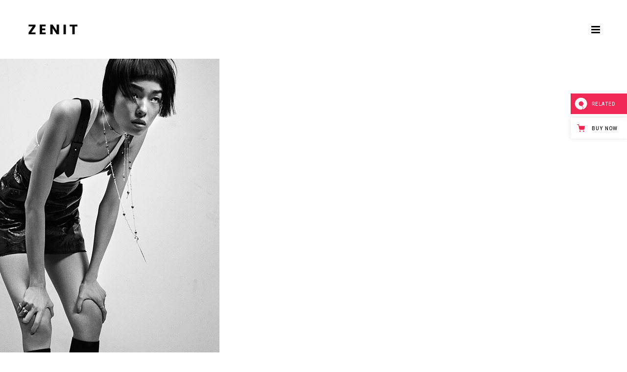

--- FILE ---
content_type: text/html; charset=UTF-8
request_url: https://zenit.qodeinteractive.com/rostov/
body_size: 14544
content:
<!DOCTYPE html>
<html lang="en-US">
<head>
    
		<meta charset="UTF-8"/>
		<link rel="profile" href="https://gmpg.org/xfn/11" />
		
				<meta name="viewport" content="width=device-width,initial-scale=1,user-scalable=yes">
		<title>Rostov &#8211; Zenit</title>
<meta name='robots' content='max-image-preview:large' />

<!-- Google Tag Manager for WordPress by gtm4wp.com -->
<script data-cfasync="false" data-pagespeed-no-defer>
	var gtm4wp_datalayer_name = "dataLayer";
	var dataLayer = dataLayer || [];
</script>
<!-- End Google Tag Manager for WordPress by gtm4wp.com --><link rel='dns-prefetch' href='//export.qodethemes.com' />
<link rel='dns-prefetch' href='//maps.googleapis.com' />
<link rel='dns-prefetch' href='//fonts.googleapis.com' />
<link rel="alternate" type="application/rss+xml" title="Zenit &raquo; Feed" href="https://zenit.qodeinteractive.com/feed/" />
<link rel="alternate" type="application/rss+xml" title="Zenit &raquo; Comments Feed" href="https://zenit.qodeinteractive.com/comments/feed/" />
<script type="text/javascript">
window._wpemojiSettings = {"baseUrl":"https:\/\/s.w.org\/images\/core\/emoji\/14.0.0\/72x72\/","ext":".png","svgUrl":"https:\/\/s.w.org\/images\/core\/emoji\/14.0.0\/svg\/","svgExt":".svg","source":{"concatemoji":"https:\/\/zenit.qodeinteractive.com\/wp-includes\/js\/wp-emoji-release.min.js?ver=6.2.8"}};
/*! This file is auto-generated */
!function(e,a,t){var n,r,o,i=a.createElement("canvas"),p=i.getContext&&i.getContext("2d");function s(e,t){p.clearRect(0,0,i.width,i.height),p.fillText(e,0,0);e=i.toDataURL();return p.clearRect(0,0,i.width,i.height),p.fillText(t,0,0),e===i.toDataURL()}function c(e){var t=a.createElement("script");t.src=e,t.defer=t.type="text/javascript",a.getElementsByTagName("head")[0].appendChild(t)}for(o=Array("flag","emoji"),t.supports={everything:!0,everythingExceptFlag:!0},r=0;r<o.length;r++)t.supports[o[r]]=function(e){if(p&&p.fillText)switch(p.textBaseline="top",p.font="600 32px Arial",e){case"flag":return s("\ud83c\udff3\ufe0f\u200d\u26a7\ufe0f","\ud83c\udff3\ufe0f\u200b\u26a7\ufe0f")?!1:!s("\ud83c\uddfa\ud83c\uddf3","\ud83c\uddfa\u200b\ud83c\uddf3")&&!s("\ud83c\udff4\udb40\udc67\udb40\udc62\udb40\udc65\udb40\udc6e\udb40\udc67\udb40\udc7f","\ud83c\udff4\u200b\udb40\udc67\u200b\udb40\udc62\u200b\udb40\udc65\u200b\udb40\udc6e\u200b\udb40\udc67\u200b\udb40\udc7f");case"emoji":return!s("\ud83e\udef1\ud83c\udffb\u200d\ud83e\udef2\ud83c\udfff","\ud83e\udef1\ud83c\udffb\u200b\ud83e\udef2\ud83c\udfff")}return!1}(o[r]),t.supports.everything=t.supports.everything&&t.supports[o[r]],"flag"!==o[r]&&(t.supports.everythingExceptFlag=t.supports.everythingExceptFlag&&t.supports[o[r]]);t.supports.everythingExceptFlag=t.supports.everythingExceptFlag&&!t.supports.flag,t.DOMReady=!1,t.readyCallback=function(){t.DOMReady=!0},t.supports.everything||(n=function(){t.readyCallback()},a.addEventListener?(a.addEventListener("DOMContentLoaded",n,!1),e.addEventListener("load",n,!1)):(e.attachEvent("onload",n),a.attachEvent("onreadystatechange",function(){"complete"===a.readyState&&t.readyCallback()})),(e=t.source||{}).concatemoji?c(e.concatemoji):e.wpemoji&&e.twemoji&&(c(e.twemoji),c(e.wpemoji)))}(window,document,window._wpemojiSettings);
</script>
<style type="text/css">
img.wp-smiley,
img.emoji {
	display: inline !important;
	border: none !important;
	box-shadow: none !important;
	height: 1em !important;
	width: 1em !important;
	margin: 0 0.07em !important;
	vertical-align: -0.1em !important;
	background: none !important;
	padding: 0 !important;
}
</style>
	<link rel='stylesheet' id='wp-block-library-css' href='https://zenit.qodeinteractive.com/wp-includes/css/dist/block-library/style.min.css?ver=6.2.8' type='text/css' media='all' />
<link rel='stylesheet' id='wc-blocks-vendors-style-css' href='https://zenit.qodeinteractive.com/wp-content/plugins/woocommerce/packages/woocommerce-blocks/build/wc-blocks-vendors-style.css?ver=9.6.6' type='text/css' media='all' />
<link rel='stylesheet' id='wc-blocks-style-css' href='https://zenit.qodeinteractive.com/wp-content/plugins/woocommerce/packages/woocommerce-blocks/build/wc-blocks-style.css?ver=9.6.6' type='text/css' media='all' />
<link rel='stylesheet' id='classic-theme-styles-css' href='https://zenit.qodeinteractive.com/wp-includes/css/classic-themes.min.css?ver=6.2.8' type='text/css' media='all' />
<style id='global-styles-inline-css' type='text/css'>
body{--wp--preset--color--black: #000000;--wp--preset--color--cyan-bluish-gray: #abb8c3;--wp--preset--color--white: #ffffff;--wp--preset--color--pale-pink: #f78da7;--wp--preset--color--vivid-red: #cf2e2e;--wp--preset--color--luminous-vivid-orange: #ff6900;--wp--preset--color--luminous-vivid-amber: #fcb900;--wp--preset--color--light-green-cyan: #7bdcb5;--wp--preset--color--vivid-green-cyan: #00d084;--wp--preset--color--pale-cyan-blue: #8ed1fc;--wp--preset--color--vivid-cyan-blue: #0693e3;--wp--preset--color--vivid-purple: #9b51e0;--wp--preset--gradient--vivid-cyan-blue-to-vivid-purple: linear-gradient(135deg,rgba(6,147,227,1) 0%,rgb(155,81,224) 100%);--wp--preset--gradient--light-green-cyan-to-vivid-green-cyan: linear-gradient(135deg,rgb(122,220,180) 0%,rgb(0,208,130) 100%);--wp--preset--gradient--luminous-vivid-amber-to-luminous-vivid-orange: linear-gradient(135deg,rgba(252,185,0,1) 0%,rgba(255,105,0,1) 100%);--wp--preset--gradient--luminous-vivid-orange-to-vivid-red: linear-gradient(135deg,rgba(255,105,0,1) 0%,rgb(207,46,46) 100%);--wp--preset--gradient--very-light-gray-to-cyan-bluish-gray: linear-gradient(135deg,rgb(238,238,238) 0%,rgb(169,184,195) 100%);--wp--preset--gradient--cool-to-warm-spectrum: linear-gradient(135deg,rgb(74,234,220) 0%,rgb(151,120,209) 20%,rgb(207,42,186) 40%,rgb(238,44,130) 60%,rgb(251,105,98) 80%,rgb(254,248,76) 100%);--wp--preset--gradient--blush-light-purple: linear-gradient(135deg,rgb(255,206,236) 0%,rgb(152,150,240) 100%);--wp--preset--gradient--blush-bordeaux: linear-gradient(135deg,rgb(254,205,165) 0%,rgb(254,45,45) 50%,rgb(107,0,62) 100%);--wp--preset--gradient--luminous-dusk: linear-gradient(135deg,rgb(255,203,112) 0%,rgb(199,81,192) 50%,rgb(65,88,208) 100%);--wp--preset--gradient--pale-ocean: linear-gradient(135deg,rgb(255,245,203) 0%,rgb(182,227,212) 50%,rgb(51,167,181) 100%);--wp--preset--gradient--electric-grass: linear-gradient(135deg,rgb(202,248,128) 0%,rgb(113,206,126) 100%);--wp--preset--gradient--midnight: linear-gradient(135deg,rgb(2,3,129) 0%,rgb(40,116,252) 100%);--wp--preset--duotone--dark-grayscale: url('#wp-duotone-dark-grayscale');--wp--preset--duotone--grayscale: url('#wp-duotone-grayscale');--wp--preset--duotone--purple-yellow: url('#wp-duotone-purple-yellow');--wp--preset--duotone--blue-red: url('#wp-duotone-blue-red');--wp--preset--duotone--midnight: url('#wp-duotone-midnight');--wp--preset--duotone--magenta-yellow: url('#wp-duotone-magenta-yellow');--wp--preset--duotone--purple-green: url('#wp-duotone-purple-green');--wp--preset--duotone--blue-orange: url('#wp-duotone-blue-orange');--wp--preset--font-size--small: 13px;--wp--preset--font-size--medium: 20px;--wp--preset--font-size--large: 36px;--wp--preset--font-size--x-large: 42px;--wp--preset--spacing--20: 0.44rem;--wp--preset--spacing--30: 0.67rem;--wp--preset--spacing--40: 1rem;--wp--preset--spacing--50: 1.5rem;--wp--preset--spacing--60: 2.25rem;--wp--preset--spacing--70: 3.38rem;--wp--preset--spacing--80: 5.06rem;--wp--preset--shadow--natural: 6px 6px 9px rgba(0, 0, 0, 0.2);--wp--preset--shadow--deep: 12px 12px 50px rgba(0, 0, 0, 0.4);--wp--preset--shadow--sharp: 6px 6px 0px rgba(0, 0, 0, 0.2);--wp--preset--shadow--outlined: 6px 6px 0px -3px rgba(255, 255, 255, 1), 6px 6px rgba(0, 0, 0, 1);--wp--preset--shadow--crisp: 6px 6px 0px rgba(0, 0, 0, 1);}:where(.is-layout-flex){gap: 0.5em;}body .is-layout-flow > .alignleft{float: left;margin-inline-start: 0;margin-inline-end: 2em;}body .is-layout-flow > .alignright{float: right;margin-inline-start: 2em;margin-inline-end: 0;}body .is-layout-flow > .aligncenter{margin-left: auto !important;margin-right: auto !important;}body .is-layout-constrained > .alignleft{float: left;margin-inline-start: 0;margin-inline-end: 2em;}body .is-layout-constrained > .alignright{float: right;margin-inline-start: 2em;margin-inline-end: 0;}body .is-layout-constrained > .aligncenter{margin-left: auto !important;margin-right: auto !important;}body .is-layout-constrained > :where(:not(.alignleft):not(.alignright):not(.alignfull)){max-width: var(--wp--style--global--content-size);margin-left: auto !important;margin-right: auto !important;}body .is-layout-constrained > .alignwide{max-width: var(--wp--style--global--wide-size);}body .is-layout-flex{display: flex;}body .is-layout-flex{flex-wrap: wrap;align-items: center;}body .is-layout-flex > *{margin: 0;}:where(.wp-block-columns.is-layout-flex){gap: 2em;}.has-black-color{color: var(--wp--preset--color--black) !important;}.has-cyan-bluish-gray-color{color: var(--wp--preset--color--cyan-bluish-gray) !important;}.has-white-color{color: var(--wp--preset--color--white) !important;}.has-pale-pink-color{color: var(--wp--preset--color--pale-pink) !important;}.has-vivid-red-color{color: var(--wp--preset--color--vivid-red) !important;}.has-luminous-vivid-orange-color{color: var(--wp--preset--color--luminous-vivid-orange) !important;}.has-luminous-vivid-amber-color{color: var(--wp--preset--color--luminous-vivid-amber) !important;}.has-light-green-cyan-color{color: var(--wp--preset--color--light-green-cyan) !important;}.has-vivid-green-cyan-color{color: var(--wp--preset--color--vivid-green-cyan) !important;}.has-pale-cyan-blue-color{color: var(--wp--preset--color--pale-cyan-blue) !important;}.has-vivid-cyan-blue-color{color: var(--wp--preset--color--vivid-cyan-blue) !important;}.has-vivid-purple-color{color: var(--wp--preset--color--vivid-purple) !important;}.has-black-background-color{background-color: var(--wp--preset--color--black) !important;}.has-cyan-bluish-gray-background-color{background-color: var(--wp--preset--color--cyan-bluish-gray) !important;}.has-white-background-color{background-color: var(--wp--preset--color--white) !important;}.has-pale-pink-background-color{background-color: var(--wp--preset--color--pale-pink) !important;}.has-vivid-red-background-color{background-color: var(--wp--preset--color--vivid-red) !important;}.has-luminous-vivid-orange-background-color{background-color: var(--wp--preset--color--luminous-vivid-orange) !important;}.has-luminous-vivid-amber-background-color{background-color: var(--wp--preset--color--luminous-vivid-amber) !important;}.has-light-green-cyan-background-color{background-color: var(--wp--preset--color--light-green-cyan) !important;}.has-vivid-green-cyan-background-color{background-color: var(--wp--preset--color--vivid-green-cyan) !important;}.has-pale-cyan-blue-background-color{background-color: var(--wp--preset--color--pale-cyan-blue) !important;}.has-vivid-cyan-blue-background-color{background-color: var(--wp--preset--color--vivid-cyan-blue) !important;}.has-vivid-purple-background-color{background-color: var(--wp--preset--color--vivid-purple) !important;}.has-black-border-color{border-color: var(--wp--preset--color--black) !important;}.has-cyan-bluish-gray-border-color{border-color: var(--wp--preset--color--cyan-bluish-gray) !important;}.has-white-border-color{border-color: var(--wp--preset--color--white) !important;}.has-pale-pink-border-color{border-color: var(--wp--preset--color--pale-pink) !important;}.has-vivid-red-border-color{border-color: var(--wp--preset--color--vivid-red) !important;}.has-luminous-vivid-orange-border-color{border-color: var(--wp--preset--color--luminous-vivid-orange) !important;}.has-luminous-vivid-amber-border-color{border-color: var(--wp--preset--color--luminous-vivid-amber) !important;}.has-light-green-cyan-border-color{border-color: var(--wp--preset--color--light-green-cyan) !important;}.has-vivid-green-cyan-border-color{border-color: var(--wp--preset--color--vivid-green-cyan) !important;}.has-pale-cyan-blue-border-color{border-color: var(--wp--preset--color--pale-cyan-blue) !important;}.has-vivid-cyan-blue-border-color{border-color: var(--wp--preset--color--vivid-cyan-blue) !important;}.has-vivid-purple-border-color{border-color: var(--wp--preset--color--vivid-purple) !important;}.has-vivid-cyan-blue-to-vivid-purple-gradient-background{background: var(--wp--preset--gradient--vivid-cyan-blue-to-vivid-purple) !important;}.has-light-green-cyan-to-vivid-green-cyan-gradient-background{background: var(--wp--preset--gradient--light-green-cyan-to-vivid-green-cyan) !important;}.has-luminous-vivid-amber-to-luminous-vivid-orange-gradient-background{background: var(--wp--preset--gradient--luminous-vivid-amber-to-luminous-vivid-orange) !important;}.has-luminous-vivid-orange-to-vivid-red-gradient-background{background: var(--wp--preset--gradient--luminous-vivid-orange-to-vivid-red) !important;}.has-very-light-gray-to-cyan-bluish-gray-gradient-background{background: var(--wp--preset--gradient--very-light-gray-to-cyan-bluish-gray) !important;}.has-cool-to-warm-spectrum-gradient-background{background: var(--wp--preset--gradient--cool-to-warm-spectrum) !important;}.has-blush-light-purple-gradient-background{background: var(--wp--preset--gradient--blush-light-purple) !important;}.has-blush-bordeaux-gradient-background{background: var(--wp--preset--gradient--blush-bordeaux) !important;}.has-luminous-dusk-gradient-background{background: var(--wp--preset--gradient--luminous-dusk) !important;}.has-pale-ocean-gradient-background{background: var(--wp--preset--gradient--pale-ocean) !important;}.has-electric-grass-gradient-background{background: var(--wp--preset--gradient--electric-grass) !important;}.has-midnight-gradient-background{background: var(--wp--preset--gradient--midnight) !important;}.has-small-font-size{font-size: var(--wp--preset--font-size--small) !important;}.has-medium-font-size{font-size: var(--wp--preset--font-size--medium) !important;}.has-large-font-size{font-size: var(--wp--preset--font-size--large) !important;}.has-x-large-font-size{font-size: var(--wp--preset--font-size--x-large) !important;}
.wp-block-navigation a:where(:not(.wp-element-button)){color: inherit;}
:where(.wp-block-columns.is-layout-flex){gap: 2em;}
.wp-block-pullquote{font-size: 1.5em;line-height: 1.6;}
</style>
<link rel='stylesheet' id='titan-adminbar-styles-css' href='https://zenit.qodeinteractive.com/wp-content/plugins/anti-spam/assets/css/admin-bar.css?ver=7.3.5' type='text/css' media='all' />
<link rel='stylesheet' id='contact-form-7-css' href='https://zenit.qodeinteractive.com/wp-content/plugins/contact-form-7/includes/css/styles.css?ver=5.7.5.1' type='text/css' media='all' />
<link rel='stylesheet' id='rabbit_css-css' href='https://export.qodethemes.com/_toolbar/assets/css/rbt-modules.css?ver=6.2.8' type='text/css' media='all' />
<style id='woocommerce-inline-inline-css' type='text/css'>
.woocommerce form .form-row .required { visibility: visible; }
</style>
<link rel='stylesheet' id='zenit-qodef-default-style-css' href='https://zenit.qodeinteractive.com/wp-content/themes/zenit/style.css?ver=6.2.8' type='text/css' media='all' />
<link rel='stylesheet' id='zenit-qodef-modules-css' href='https://zenit.qodeinteractive.com/wp-content/themes/zenit/assets/css/modules.min.css?ver=6.2.8' type='text/css' media='all' />
<style id='zenit-qodef-modules-inline-css' type='text/css'>
/* generated in /home/qodeinteractive/zenit/public_html/wp-content/themes/zenit/framework/admin/options/general/map.php zenit_qodef_page_general_style function */
.page-id-10039.qodef-boxed .qodef-wrapper { background-attachment: fixed;}


.qodef-vertical-align-containers .qodef-position-center:before,
.qodef-vertical-align-containers .qodef-position-left:before,
.qodef-vertical-align-containers .qodef-position-right:before {
    margin-right: 0;
}
</style>
<link rel='stylesheet' id='qodef-font_awesome-css' href='https://zenit.qodeinteractive.com/wp-content/themes/zenit/assets/css/font-awesome/css/font-awesome.min.css?ver=6.2.8' type='text/css' media='all' />
<link rel='stylesheet' id='qodef-font_elegant-css' href='https://zenit.qodeinteractive.com/wp-content/themes/zenit/assets/css/elegant-icons/style.min.css?ver=6.2.8' type='text/css' media='all' />
<link rel='stylesheet' id='qodef-ion_icons-css' href='https://zenit.qodeinteractive.com/wp-content/themes/zenit/assets/css/ion-icons/css/ionicons.min.css?ver=6.2.8' type='text/css' media='all' />
<link rel='stylesheet' id='qodef-linea_icons-css' href='https://zenit.qodeinteractive.com/wp-content/themes/zenit/assets/css/linea-icons/style.css?ver=6.2.8' type='text/css' media='all' />
<link rel='stylesheet' id='mediaelement-css' href='https://zenit.qodeinteractive.com/wp-includes/js/mediaelement/mediaelementplayer-legacy.min.css?ver=4.2.17' type='text/css' media='all' />
<link rel='stylesheet' id='wp-mediaelement-css' href='https://zenit.qodeinteractive.com/wp-includes/js/mediaelement/wp-mediaelement.min.css?ver=6.2.8' type='text/css' media='all' />
<link rel='stylesheet' id='lightgallery-css' href='https://zenit.qodeinteractive.com/wp-content/plugins/select-core/post-types/stock-photography/assets/css/plugins/lightgallery.min.css?ver=6.2.8' type='text/css' media='all' />
<link rel='stylesheet' id='lg-transitions-css' href='https://zenit.qodeinteractive.com/wp-content/plugins/select-core/post-types/stock-photography/assets/css/plugins/lg-transitions.min.css?ver=6.2.8' type='text/css' media='all' />
<link rel='stylesheet' id='zenit-qodef-woo-css' href='https://zenit.qodeinteractive.com/wp-content/themes/zenit/assets/css/woocommerce.min.css?ver=6.2.8' type='text/css' media='all' />
<link rel='stylesheet' id='zenit-qodef-woo-responsive-css' href='https://zenit.qodeinteractive.com/wp-content/themes/zenit/assets/css/woocommerce-responsive.min.css?ver=6.2.8' type='text/css' media='all' />
<link rel='stylesheet' id='zenit-qodef-style-dynamic-css' href='https://zenit.qodeinteractive.com/wp-content/themes/zenit/assets/css/style_dynamic.css?ver=1669807298' type='text/css' media='all' />
<link rel='stylesheet' id='zenit-qodef-modules-responsive-css' href='https://zenit.qodeinteractive.com/wp-content/themes/zenit/assets/css/modules-responsive.min.css?ver=6.2.8' type='text/css' media='all' />
<link rel='stylesheet' id='zenit-qodef-style-dynamic-responsive-css' href='https://zenit.qodeinteractive.com/wp-content/themes/zenit/assets/css/style_dynamic_responsive.css?ver=1669807298' type='text/css' media='all' />
<link rel='stylesheet' id='js_composer_front-css' href='https://zenit.qodeinteractive.com/wp-content/plugins/js_composer/assets/css/js_composer.min.css?ver=6.10.0' type='text/css' media='all' />
<link rel='stylesheet' id='zenit-qodef-google-fonts-css' href='https://fonts.googleapis.com/css?family=Montserrat%3A300%2C400%2C500%2C600%2C700&#038;subset=latin-ext&#038;ver=1.0.0' type='text/css' media='all' />
<script type='text/javascript' src='https://zenit.qodeinteractive.com/wp-includes/js/jquery/jquery.min.js?ver=3.6.4' id='jquery-core-js'></script>
<script type='text/javascript' src='https://zenit.qodeinteractive.com/wp-includes/js/jquery/jquery-migrate.min.js?ver=3.4.0' id='jquery-migrate-js'></script>
<script type='text/javascript' src='https://zenit.qodeinteractive.com/wp-content/plugins/revslider/public/assets/js/rbtools.min.js?ver=6.6.12' async id='tp-tools-js'></script>
<script type='text/javascript' src='https://zenit.qodeinteractive.com/wp-content/plugins/revslider/public/assets/js/rs6.min.js?ver=6.6.12' async id='revmin-js'></script>
<script type='text/javascript' src='https://zenit.qodeinteractive.com/wp-content/plugins/woocommerce/assets/js/jquery-blockui/jquery.blockUI.min.js?ver=2.7.0-wc.7.5.1' id='jquery-blockui-js'></script>
<script type='text/javascript' id='wc-add-to-cart-js-extra'>
/* <![CDATA[ */
var wc_add_to_cart_params = {"ajax_url":"\/wp-admin\/admin-ajax.php","wc_ajax_url":"\/?wc-ajax=%%endpoint%%","i18n_view_cart":"View cart","cart_url":"https:\/\/zenit.qodeinteractive.com\/cart\/","is_cart":"","cart_redirect_after_add":"no"};
/* ]]> */
</script>
<script type='text/javascript' src='https://zenit.qodeinteractive.com/wp-content/plugins/woocommerce/assets/js/frontend/add-to-cart.min.js?ver=7.5.1' id='wc-add-to-cart-js'></script>
<script type='text/javascript' src='https://zenit.qodeinteractive.com/wp-content/plugins/js_composer/assets/js/vendors/woocommerce-add-to-cart.js?ver=6.10.0' id='vc_woocommerce-add-to-cart-js-js'></script>
<link rel="https://api.w.org/" href="https://zenit.qodeinteractive.com/wp-json/" /><link rel="alternate" type="application/json" href="https://zenit.qodeinteractive.com/wp-json/wp/v2/pages/10039" /><link rel="EditURI" type="application/rsd+xml" title="RSD" href="https://zenit.qodeinteractive.com/xmlrpc.php?rsd" />
<link rel="wlwmanifest" type="application/wlwmanifest+xml" href="https://zenit.qodeinteractive.com/wp-includes/wlwmanifest.xml" />
<meta name="generator" content="WordPress 6.2.8" />
<meta name="generator" content="WooCommerce 7.5.1" />
<link rel="canonical" href="https://zenit.qodeinteractive.com/rostov/" />
<link rel='shortlink' href='https://zenit.qodeinteractive.com/?p=10039' />
<link rel="alternate" type="application/json+oembed" href="https://zenit.qodeinteractive.com/wp-json/oembed/1.0/embed?url=https%3A%2F%2Fzenit.qodeinteractive.com%2Frostov%2F" />
<link rel="alternate" type="text/xml+oembed" href="https://zenit.qodeinteractive.com/wp-json/oembed/1.0/embed?url=https%3A%2F%2Fzenit.qodeinteractive.com%2Frostov%2F&#038;format=xml" />

<!-- Google Tag Manager for WordPress by gtm4wp.com -->
<!-- GTM Container placement set to footer -->
<script data-cfasync="false" data-pagespeed-no-defer>
	var dataLayer_content = {"pagePostType":"page","pagePostType2":"single-page","pagePostAuthor":"admin"};
	dataLayer.push( dataLayer_content );
</script>
<script data-cfasync="false">
(function(w,d,s,l,i){w[l]=w[l]||[];w[l].push({'gtm.start':
new Date().getTime(),event:'gtm.js'});var f=d.getElementsByTagName(s)[0],
j=d.createElement(s),dl=l!='dataLayer'?'&l='+l:'';j.async=true;j.src=
'//www.googletagmanager.com/gtm.'+'js?id='+i+dl;f.parentNode.insertBefore(j,f);
})(window,document,'script','dataLayer','GTM-M4XZBMN');
</script>
<!-- End Google Tag Manager -->
<!-- End Google Tag Manager for WordPress by gtm4wp.com -->
			<meta property="og:url" content="https://zenit.qodeinteractive.com/rostov/"/>
			<meta property="og:type" content="article"/>
			<meta property="og:title" content="Rostov"/>
			<meta property="og:description" content="A Crisp and Clean Photography Theme"/>
			<meta property="og:image" content=""/>

			<noscript><style>.woocommerce-product-gallery{ opacity: 1 !important; }</style></noscript>
	<meta name="generator" content="Powered by WPBakery Page Builder - drag and drop page builder for WordPress."/>
<meta name="generator" content="Powered by Slider Revolution 6.6.12 - responsive, Mobile-Friendly Slider Plugin for WordPress with comfortable drag and drop interface." />
<link rel="icon" href="https://zenit.qodeinteractive.com/wp-content/uploads/2017/04/favicon.png" sizes="32x32" />
<link rel="icon" href="https://zenit.qodeinteractive.com/wp-content/uploads/2017/04/favicon.png" sizes="192x192" />
<link rel="apple-touch-icon" href="https://zenit.qodeinteractive.com/wp-content/uploads/2017/04/favicon.png" />
<meta name="msapplication-TileImage" content="https://zenit.qodeinteractive.com/wp-content/uploads/2017/04/favicon.png" />
<script>function setREVStartSize(e){
			//window.requestAnimationFrame(function() {
				window.RSIW = window.RSIW===undefined ? window.innerWidth : window.RSIW;
				window.RSIH = window.RSIH===undefined ? window.innerHeight : window.RSIH;
				try {
					var pw = document.getElementById(e.c).parentNode.offsetWidth,
						newh;
					pw = pw===0 || isNaN(pw) || (e.l=="fullwidth" || e.layout=="fullwidth") ? window.RSIW : pw;
					e.tabw = e.tabw===undefined ? 0 : parseInt(e.tabw);
					e.thumbw = e.thumbw===undefined ? 0 : parseInt(e.thumbw);
					e.tabh = e.tabh===undefined ? 0 : parseInt(e.tabh);
					e.thumbh = e.thumbh===undefined ? 0 : parseInt(e.thumbh);
					e.tabhide = e.tabhide===undefined ? 0 : parseInt(e.tabhide);
					e.thumbhide = e.thumbhide===undefined ? 0 : parseInt(e.thumbhide);
					e.mh = e.mh===undefined || e.mh=="" || e.mh==="auto" ? 0 : parseInt(e.mh,0);
					if(e.layout==="fullscreen" || e.l==="fullscreen")
						newh = Math.max(e.mh,window.RSIH);
					else{
						e.gw = Array.isArray(e.gw) ? e.gw : [e.gw];
						for (var i in e.rl) if (e.gw[i]===undefined || e.gw[i]===0) e.gw[i] = e.gw[i-1];
						e.gh = e.el===undefined || e.el==="" || (Array.isArray(e.el) && e.el.length==0)? e.gh : e.el;
						e.gh = Array.isArray(e.gh) ? e.gh : [e.gh];
						for (var i in e.rl) if (e.gh[i]===undefined || e.gh[i]===0) e.gh[i] = e.gh[i-1];
											
						var nl = new Array(e.rl.length),
							ix = 0,
							sl;
						e.tabw = e.tabhide>=pw ? 0 : e.tabw;
						e.thumbw = e.thumbhide>=pw ? 0 : e.thumbw;
						e.tabh = e.tabhide>=pw ? 0 : e.tabh;
						e.thumbh = e.thumbhide>=pw ? 0 : e.thumbh;
						for (var i in e.rl) nl[i] = e.rl[i]<window.RSIW ? 0 : e.rl[i];
						sl = nl[0];
						for (var i in nl) if (sl>nl[i] && nl[i]>0) { sl = nl[i]; ix=i;}
						var m = pw>(e.gw[ix]+e.tabw+e.thumbw) ? 1 : (pw-(e.tabw+e.thumbw)) / (e.gw[ix]);
						newh =  (e.gh[ix] * m) + (e.tabh + e.thumbh);
					}
					var el = document.getElementById(e.c);
					if (el!==null && el) el.style.height = newh+"px";
					el = document.getElementById(e.c+"_wrapper");
					if (el!==null && el) {
						el.style.height = newh+"px";
						el.style.display = "block";
					}
				} catch(e){
					console.log("Failure at Presize of Slider:" + e)
				}
			//});
		  };</script>
		<style type="text/css" id="wp-custom-css">
			@media (min-width: 1921px) {
   .qodef-title-holder.qodef-bg-parallax {
        background-size: cover;
   }
}

@media only screen and (min-width: 1921px) {
	.mkdf-title-holder.mkdf-has-bg-image {
    	background-size: cover;
   }
}		</style>
		<noscript><style> .wpb_animate_when_almost_visible { opacity: 1; }</style></noscript></head>
<body class="page-template page-template-full-width page-template-full-width-php page page-id-10039 theme-zenit qode-core-1.4 qodef-social-login-1.0.2 woocommerce-no-js zenit-ver-2.0 qodef-smooth-page-transitions qodef-smooth-page-transitions-preloader qodef-smooth-page-transitions-fadeout qodef-grid-1100 qodef-sticky-header-on-scroll-up qodef-dropdown-default qodef-header-minimal qodef-menu-area-shadow-disable qodef-menu-area-in-grid-shadow-disable qodef-menu-area-border-disable qodef-menu-area-in-grid-border-disable qodef-logo-area-border-disable qodef-logo-area-in-grid-border-disable qodef-header-vertical-shadow-disable qodef-header-vertical-border-disable qodef-side-menu-slide-from-right qodef-woocommerce-columns-3 qodef-woo-normal-space qodef-woo-pl-info-below-image qodef-fade-push-text-right qodef-default-mobile-header qodef-sticky-up-mobile-header qodef-search-covers-header wpb-js-composer js-comp-ver-6.10.0 vc_responsive" itemscope itemtype="http://schema.org/WebPage">
    			<div class="qodef-smooth-transition-loader qodef-mimic-ajax">
				<div class="qodef-st-loader">
					<div class="qodef-st-loader1">
						<div class="qodef-cubes-grid"><div></div><div></div><div></div><div></div><div></div><div></div><div></div><div></div><div></div></div>					</div>
				</div>
			</div>
		<section class="qodef-side-menu">
	<div class="qodef-close-side-menu-holder">
		<a class="qodef-close-side-menu" href="#" target="_self">
			<span class="ion-close"></span>
		</a>
	</div>
	
        <div class="widget qodef-image-widget ">
			<img itemprop="image" src="https://zenit.qodeinteractive.com/wp-content/uploads/2017/04/logo-sidearea.png" alt="Widget Image"  />        </div>
		<div id="text-5" class="widget qodef-sidearea widget_text">			<div class="textwidget">Lorem ipsum dolor sit amet, consectetuer adipiscing elit, sed diam nonummy nibh euismod tincidunt ut laoreet dolore magna aliquam erat volutpat. Ut wisi enim ad minim veniam, quis nostrud exerci tation ullamcorper suscipit lobortis nisl ut aliquip</div>
		</div><div class="widget qodef-separator-widget"><div class="qodef-separator-holder clearfix  qodef-separator-center qodef-separator-normal">
	<div class="qodef-separator" style="border-style: solid;border-bottom-width: 1px;margin-top: 9px;margin-bottom: 9px"></div>
</div>
</div><div id="nav_menu-2" class="widget qodef-sidearea widget_nav_menu"><div class="menu-sidearea-menu-container"><ul id="menu-sidearea-menu" class="menu"><li id="menu-item-12724" class="menu-item menu-item-type-post_type menu-item-object-page menu-item-home menu-item-12724"><a href="https://zenit.qodeinteractive.com/">Home</a></li>
<li id="menu-item-11064" class="menu-item menu-item-type-post_type menu-item-object-page menu-item-11064"><a href="https://zenit.qodeinteractive.com/the-artists/">Team</a></li>
<li id="menu-item-11066" class="menu-item menu-item-type-custom menu-item-object-custom menu-item-11066"><a target="_blank" rel="noopener" href="https://www.facebook.com/QodeInteractive/">Facebook</a></li>
<li id="menu-item-11061" class="menu-item menu-item-type-post_type menu-item-object-page menu-item-11061"><a href="https://zenit.qodeinteractive.com/about/">About</a></li>
<li id="menu-item-11063" class="menu-item menu-item-type-post_type menu-item-object-page menu-item-11063"><a href="https://zenit.qodeinteractive.com/our-work/">Work</a></li>
<li id="menu-item-11067" class="menu-item menu-item-type-custom menu-item-object-custom menu-item-11067"><a target="_blank" rel="noopener" href="https://twitter.com/QodeInteractive">Twitter</a></li>
<li id="menu-item-11062" class="menu-item menu-item-type-post_type menu-item-object-page menu-item-11062"><a href="https://zenit.qodeinteractive.com/our-services/">Our Services</a></li>
<li id="menu-item-11065" class="menu-item menu-item-type-post_type menu-item-object-page menu-item-11065"><a href="https://zenit.qodeinteractive.com/blog-standard/">News</a></li>
<li id="menu-item-11068" class="menu-item menu-item-type-custom menu-item-object-custom menu-item-11068"><a target="_blank" rel="noopener" href="https://www.instagram.com/qodeinteractive/">Instagram</a></li>
</ul></div></div><div id="text-6" class="widget qodef-sidearea widget_text">			<div class="textwidget">Email: <a href="/cdn-cgi/l/email-protection" class="__cf_email__" data-cfemail="8af0efe4e3fecafbe5eeefe3e4feeff8ebe9fee3fcefa4e9e5e7">[email&#160;protected]</a> <br>

Phone: +88 (0) 101 0000 000 <br>

Fax: +88 (0) 202 0000 001</div>
		</div>	<div class="qodef-side-menu-bottom">
			</div>
</section>
    <div class="qodef-wrapper">
        <div class="qodef-wrapper-inner">
            
<header class="qodef-page-header">
		
				
	<div class="qodef-menu-area">
				
						
			<div class="qodef-vertical-align-containers">
				<div class="qodef-position-left">
					<div class="qodef-position-left-inner">
						

    <div class="qodef-logo-wrapper">
        <a itemprop="url" href="https://zenit.qodeinteractive.com/" style="height: 20px;">
            <img itemprop="image" class="qodef-normal-logo" src="https://zenit.qodeinteractive.com/wp-content/uploads/2017/03/logo-dark.png" width="200" height="40"  alt="logo"/>
			                <img itemprop="image" class="qodef-dark-logo" src="https://zenit.qodeinteractive.com/wp-content/uploads/2017/03/logo-dark.png" width="200" height="40"  alt="dark logo"/>			                <img itemprop="image" class="qodef-light-logo" src="https://zenit.qodeinteractive.com/wp-content/uploads/2017/03/logo-light.png" width="200" height="40"  alt="light logo"/>			                <img itemprop="image" class="qodef-fullscreen-logo" src="https://zenit.qodeinteractive.com/wp-content/uploads/2017/03/logo-light.png" alt="fullscreen logo"/>        </a>
    </div>

					</div>
				</div>
				<div class="qodef-position-right">
					<div class="qodef-position-right-inner">
						<a href="javascript:void(0)" class="qodef-fullscreen-menu-opener">
							<span class="qodef-fm-lines">
								<span class="qodef-fm-icon-open"><i class="fa fa-bars" aria-hidden="true"></i></span>
                                <span class="qodef-fm-icon-close"><i class="ion-close" aria-hidden="true"></i></span>
							</span>
						</a>
					</div>
				</div>
			</div>
				
			</div>
			
		
	
<div class="qodef-sticky-header">
        <div class="qodef-sticky-holder">
                <div class="qodef-grid">
                        <div class=" qodef-vertical-align-containers">
                <div class="qodef-position-left">
                    <div class="qodef-position-left-inner">
                        

    <div class="qodef-logo-wrapper">
        <a itemprop="url" href="https://zenit.qodeinteractive.com/" style="height: 20px;">
            <img itemprop="image" class="qodef-normal-logo" src="https://zenit.qodeinteractive.com/wp-content/uploads/2017/03/logo-dark.png" width="200" height="40"  alt="logo"/>
			                <img itemprop="image" class="qodef-dark-logo" src="https://zenit.qodeinteractive.com/wp-content/uploads/2017/03/logo-dark.png" width="200" height="40"  alt="dark logo"/>			                <img itemprop="image" class="qodef-light-logo" src="https://zenit.qodeinteractive.com/wp-content/uploads/2017/03/logo-light.png" width="200" height="40"  alt="light logo"/>			                <img itemprop="image" class="qodef-fullscreen-logo" src="https://zenit.qodeinteractive.com/wp-content/uploads/2017/03/logo-light.png" alt="fullscreen logo"/>        </a>
    </div>

                    </div>
                </div>
                <div class="qodef-position-right">
                    <div class="qodef-position-right-inner">
                        <a href="javascript:void(0)" class="qodef-fullscreen-menu-opener">
                            <span class="qodef-fm-lines">
								<span class="qodef-fm-icon-open"><i class="fa fa-bars" aria-hidden="true"></i></span>
                                <span class="qodef-fm-icon-close"><i class="ion-close" aria-hidden="true"></i></span>
							</span>
                        </a>
                    </div>
                </div>
            </div>
                    </div>
        </div>
</div>

	
	<form action="https://zenit.qodeinteractive.com/" class="qodef-search-cover" method="get">
	            <div class="qodef-form-holder-outer">
                <div class="qodef-form-holder">
                    <div class="qodef-form-holder-inner">
                        <input type="text" placeholder="Type what you&#039;re searching for..." name="s" class="qodef_search_field" autocomplete="off"/>
                        <div class="qodef-search-close">
                            <a href="#">
                                <i class="ion-close"></i>
                            </a>
                        </div>
                    </div>
                </div>
            </div>
			</form></header>


<header class="qodef-mobile-header">
		
	<div class="qodef-mobile-header-inner">
		<div class="qodef-mobile-header-holder">
			<div class="qodef-grid">
				<div class="qodef-vertical-align-containers">
					<div class="qodef-vertical-align-containers">
													<div class="qodef-mobile-menu-opener">
								<a href="javascript:void(0)">
									<span class="qodef-mobile-menu-icon">
										<i class="fa fa-bars" aria-hidden="true"></i>
									</span>
																	</a>
							</div>
												<div class="qodef-position-center">
							<div class="qodef-position-center-inner">
								

    <div class="qodef-mobile-logo-wrapper">
        <a itemprop="url" href="https://zenit.qodeinteractive.com/" style="height: 20px">
            <img itemprop="image" src="https://zenit.qodeinteractive.com/wp-content/uploads/2017/03/logo-dark.png" width="200" height="40"  alt="Mobile Logo"/>
        </a>
    </div>

							</div>
						</div>
						<div class="qodef-position-right">
							<div class="qodef-position-right-inner">
															</div>
						</div>
					</div>
				</div>
			</div>
		</div>
		
    <nav class="qodef-mobile-nav" role="navigation" aria-label="Mobile Menu">
        <div class="qodef-grid">
			<ul id="menu-main-menu" class=""><li id="mobile-menu-item-9502" class="menu-item menu-item-type-custom menu-item-object-custom current-menu-ancestor menu-item-has-children qodef-active-item has_sub"><a href="#" class=" current  qodef-mobile-no-link"><span>Home</span></a><span class="mobile_arrow"><i class="qodef-sub-arrow fa fa-angle-right"></i><i class="fa fa-angle-down"></i></span>
<ul class="sub_menu">
	<li id="mobile-menu-item-12222" class="menu-item menu-item-type-custom menu-item-object-custom menu-item-has-children  has_sub"><a href="#" class=" qodef-mobile-no-link"><span>Home Pages I</span></a><span class="mobile_arrow"><i class="qodef-sub-arrow fa fa-angle-right"></i><i class="fa fa-angle-down"></i></span>
	<ul class="sub_menu">
		<li id="mobile-menu-item-9507" class="menu-item menu-item-type-post_type menu-item-object-page menu-item-home "><a href="https://zenit.qodeinteractive.com/" class=""><span>Samara</span></a></li>
		<li id="mobile-menu-item-9654" class="menu-item menu-item-type-post_type menu-item-object-page "><a href="https://zenit.qodeinteractive.com/volga/" class=""><span>Volga</span></a></li>
		<li id="mobile-menu-item-9564" class="menu-item menu-item-type-post_type menu-item-object-page "><a href="https://zenit.qodeinteractive.com/tundra/" class=""><span>Tundra</span></a></li>
		<li id="mobile-menu-item-9719" class="menu-item menu-item-type-post_type menu-item-object-page "><a href="https://zenit.qodeinteractive.com/taiga/" class=""><span>Taiga</span></a></li>
	</ul>
</li>
	<li id="mobile-menu-item-12223" class="menu-item menu-item-type-custom menu-item-object-custom current-menu-ancestor current-menu-parent menu-item-has-children  has_sub"><a href="#" class=" qodef-mobile-no-link"><span>Home Pages II</span></a><span class="mobile_arrow"><i class="qodef-sub-arrow fa fa-angle-right"></i><i class="fa fa-angle-down"></i></span>
	<ul class="sub_menu">
		<li id="mobile-menu-item-10052" class="menu-item menu-item-type-post_type menu-item-object-page "><a href="https://zenit.qodeinteractive.com/laika/" class=""><span>Laika</span></a></li>
		<li id="mobile-menu-item-10050" class="menu-item menu-item-type-post_type menu-item-object-page "><a href="https://zenit.qodeinteractive.com/neva/" class=""><span>Neva</span></a></li>
		<li id="mobile-menu-item-10051" class="menu-item menu-item-type-post_type menu-item-object-page "><a href="https://zenit.qodeinteractive.com/elbrus/" class=""><span>Elbrus</span></a></li>
		<li id="mobile-menu-item-10049" class="menu-item menu-item-type-post_type menu-item-object-page current-menu-item page_item page-item-10039 current_page_item "><a href="https://zenit.qodeinteractive.com/rostov/" class=""><span>Rostov</span></a></li>
	</ul>
</li>
	<li id="mobile-menu-item-12225" class="menu-item menu-item-type-custom menu-item-object-custom menu-item-has-children  has_sub"><a href="#" class=" qodef-mobile-no-link"><span>Home Pages III</span></a><span class="mobile_arrow"><i class="qodef-sub-arrow fa fa-angle-right"></i><i class="fa fa-angle-down"></i></span>
	<ul class="sub_menu">
		<li id="mobile-menu-item-10073" class="menu-item menu-item-type-post_type menu-item-object-page "><a href="https://zenit.qodeinteractive.com/oleg/" class=""><span>Oleg</span></a></li>
		<li id="mobile-menu-item-10110" class="menu-item menu-item-type-post_type menu-item-object-page "><a href="https://zenit.qodeinteractive.com/veles/" class=""><span>Veles</span></a></li>
		<li id="mobile-menu-item-10274" class="menu-item menu-item-type-post_type menu-item-object-page "><a href="https://zenit.qodeinteractive.com/zeme/" class=""><span>Zeme</span></a></li>
		<li id="mobile-menu-item-10273" class="menu-item menu-item-type-post_type menu-item-object-page "><a href="https://zenit.qodeinteractive.com/vila/" class=""><span>Vila</span></a></li>
	</ul>
</li>
	<li id="mobile-menu-item-12224" class="menu-item menu-item-type-custom menu-item-object-custom menu-item-has-children  has_sub"><a href="#" class=" qodef-mobile-no-link"><span>Home Pages IV</span></a><span class="mobile_arrow"><i class="qodef-sub-arrow fa fa-angle-right"></i><i class="fa fa-angle-down"></i></span>
	<ul class="sub_menu">
		<li id="mobile-menu-item-10656" class="menu-item menu-item-type-post_type menu-item-object-page "><a href="https://zenit.qodeinteractive.com/pavel/" class=""><span>Pavel</span></a></li>
		<li id="mobile-menu-item-11070" class="menu-item menu-item-type-post_type menu-item-object-page "><a href="https://zenit.qodeinteractive.com/oksana/" class=""><span>Oksana</span></a></li>
		<li id="mobile-menu-item-12209" class="menu-item menu-item-type-post_type menu-item-object-page "><a href="https://zenit.qodeinteractive.com/nikita/" class=""><span>Nikita</span></a></li>
		<li id="mobile-menu-item-12226" class="menu-item menu-item-type-post_type menu-item-object-page "><a href="https://zenit.qodeinteractive.com/landing/" class=""><span>Landing</span></a></li>
	</ul>
</li>
</ul>
</li>
<li id="mobile-menu-item-9807" class="menu-item menu-item-type-custom menu-item-object-custom menu-item-has-children  has_sub"><a href="#" class=" qodef-mobile-no-link"><span>Pages</span></a><span class="mobile_arrow"><i class="qodef-sub-arrow fa fa-angle-right"></i><i class="fa fa-angle-down"></i></span>
<ul class="sub_menu">
	<li id="mobile-menu-item-9820" class="menu-item menu-item-type-post_type menu-item-object-page "><a href="https://zenit.qodeinteractive.com/about/" class=""><span>About</span></a></li>
	<li id="mobile-menu-item-9810" class="menu-item menu-item-type-post_type menu-item-object-page "><a href="https://zenit.qodeinteractive.com/about-me/" class=""><span>About Me</span></a></li>
	<li id="mobile-menu-item-9809" class="menu-item menu-item-type-post_type menu-item-object-page "><a href="https://zenit.qodeinteractive.com/about-simple/" class=""><span>About Simple</span></a></li>
	<li id="mobile-menu-item-9808" class="menu-item menu-item-type-post_type menu-item-object-page "><a href="https://zenit.qodeinteractive.com/about-minimal/" class=""><span>About Minimal</span></a></li>
	<li id="mobile-menu-item-9908" class="menu-item menu-item-type-post_type menu-item-object-page "><a href="https://zenit.qodeinteractive.com/about-us/" class=""><span>About Us</span></a></li>
	<li id="mobile-menu-item-9931" class="menu-item menu-item-type-post_type menu-item-object-page "><a href="https://zenit.qodeinteractive.com/contact-us/" class=""><span>Contact Us</span></a></li>
	<li id="mobile-menu-item-9952" class="menu-item menu-item-type-post_type menu-item-object-page "><a href="https://zenit.qodeinteractive.com/the-artists/" class=""><span>The Artists</span></a></li>
	<li id="mobile-menu-item-9970" class="menu-item menu-item-type-post_type menu-item-object-page "><a href="https://zenit.qodeinteractive.com/our-services/" class=""><span>Our Services</span></a></li>
	<li id="mobile-menu-item-10406" class="menu-item menu-item-type-post_type menu-item-object-page "><a href="https://zenit.qodeinteractive.com/our-work/" class=""><span>Our Work</span></a></li>
</ul>
</li>
<li id="mobile-menu-item-9501" class="menu-item menu-item-type-custom menu-item-object-custom menu-item-has-children  has_sub"><a href="#" class=" qodef-mobile-no-link"><span>Portfolio</span></a><span class="mobile_arrow"><i class="qodef-sub-arrow fa fa-angle-right"></i><i class="fa fa-angle-down"></i></span>
<ul class="sub_menu">
	<li id="mobile-menu-item-12122" class="menu-item menu-item-type-custom menu-item-object-custom menu-item-has-children  has_sub"><a href="#" class=" qodef-mobile-no-link"><span>Hover Types</span></a><span class="mobile_arrow"><i class="qodef-sub-arrow fa fa-angle-right"></i><i class="fa fa-angle-down"></i></span>
	<ul class="sub_menu">
		<li id="mobile-menu-item-12169" class="menu-item menu-item-type-post_type menu-item-object-page "><a href="https://zenit.qodeinteractive.com/hover-type-1/" class=""><span>Hover Type 1</span></a></li>
		<li id="mobile-menu-item-12168" class="menu-item menu-item-type-post_type menu-item-object-page "><a href="https://zenit.qodeinteractive.com/hover-type-2/" class=""><span>Hover Type 2</span></a></li>
		<li id="mobile-menu-item-12167" class="menu-item menu-item-type-post_type menu-item-object-page "><a href="https://zenit.qodeinteractive.com/hover-type-3/" class=""><span>Hover Type 3</span></a></li>
		<li id="mobile-menu-item-12661" class="menu-item menu-item-type-post_type menu-item-object-page "><a href="https://zenit.qodeinteractive.com/hover-type-4/" class=""><span>Hover Type 4</span></a></li>
		<li id="mobile-menu-item-12660" class="menu-item menu-item-type-post_type menu-item-object-page "><a href="https://zenit.qodeinteractive.com/hover-type-5/" class=""><span>Hover Type 5</span></a></li>
		<li id="mobile-menu-item-12659" class="menu-item menu-item-type-post_type menu-item-object-page "><a href="https://zenit.qodeinteractive.com/hover-type-6/" class=""><span>Hover Type 6</span></a></li>
	</ul>
</li>
	<li id="mobile-menu-item-12123" class="menu-item menu-item-type-custom menu-item-object-custom menu-item-has-children  has_sub"><a href="#" class=" qodef-mobile-no-link"><span>Standard &#038; Gallery</span></a><span class="mobile_arrow"><i class="qodef-sub-arrow fa fa-angle-right"></i><i class="fa fa-angle-down"></i></span>
	<ul class="sub_menu">
		<li id="mobile-menu-item-12127" class="menu-item menu-item-type-post_type menu-item-object-page "><a href="https://zenit.qodeinteractive.com/standard-list/standard-2-columns/" class=""><span>Two Columns</span></a></li>
		<li id="mobile-menu-item-12125" class="menu-item menu-item-type-post_type menu-item-object-page "><a href="https://zenit.qodeinteractive.com/standard-list/standard-3-columns/" class=""><span>Three Columns</span></a></li>
		<li id="mobile-menu-item-12126" class="menu-item menu-item-type-post_type menu-item-object-page "><a href="https://zenit.qodeinteractive.com/standard-list/standard-3-columns-fw/" class=""><span>Three Columns Wide</span></a></li>
		<li id="mobile-menu-item-12131" class="menu-item menu-item-type-post_type menu-item-object-page "><a href="https://zenit.qodeinteractive.com/standard-list/four-columns-wide/" class=""><span>Four Columns Wide</span></a></li>
		<li id="mobile-menu-item-12130" class="menu-item menu-item-type-post_type menu-item-object-page "><a href="https://zenit.qodeinteractive.com/standard-list/five-columns-wide/" class=""><span>Five Columns Wide</span></a></li>
		<li id="mobile-menu-item-12140" class="menu-item menu-item-type-post_type menu-item-object-page "><a href="https://zenit.qodeinteractive.com/gallery-list/two-columns/" class=""><span>Two Columns</span></a></li>
		<li id="mobile-menu-item-12138" class="menu-item menu-item-type-post_type menu-item-object-page "><a href="https://zenit.qodeinteractive.com/gallery-list/three-columns/" class=""><span>Three Columns</span></a></li>
		<li id="mobile-menu-item-12139" class="menu-item menu-item-type-post_type menu-item-object-page "><a href="https://zenit.qodeinteractive.com/gallery-list/three-columns-wide/" class=""><span>Three Columns Wide</span></a></li>
		<li id="mobile-menu-item-12134" class="menu-item menu-item-type-post_type menu-item-object-page "><a href="https://zenit.qodeinteractive.com/gallery-list/gallery-4-columns-fw/" class=""><span>Four Columns Wide</span></a></li>
		<li id="mobile-menu-item-12133" class="menu-item menu-item-type-post_type menu-item-object-page "><a href="https://zenit.qodeinteractive.com/gallery-list/gallery-5-columns-fw/" class=""><span>Five Columns Wide</span></a></li>
	</ul>
</li>
	<li id="mobile-menu-item-12124" class="menu-item menu-item-type-custom menu-item-object-custom menu-item-has-children  has_sub"><a href="#" class=" qodef-mobile-no-link"><span>Pinterest &#038; Masonry</span></a><span class="mobile_arrow"><i class="qodef-sub-arrow fa fa-angle-right"></i><i class="fa fa-angle-down"></i></span>
	<ul class="sub_menu">
		<li id="mobile-menu-item-12142" class="menu-item menu-item-type-post_type menu-item-object-page "><a href="https://zenit.qodeinteractive.com/pinterest-list/pinterest-3-columns/" class=""><span>Three Columns</span></a></li>
		<li id="mobile-menu-item-12149" class="menu-item menu-item-type-post_type menu-item-object-page "><a href="https://zenit.qodeinteractive.com/pinterest-list/four-columns/" class=""><span>Four Columns</span></a></li>
		<li id="mobile-menu-item-12150" class="menu-item menu-item-type-post_type menu-item-object-page "><a href="https://zenit.qodeinteractive.com/pinterest-list/four-columns-wide/" class=""><span>Four Columns Wide</span></a></li>
		<li id="mobile-menu-item-12148" class="menu-item menu-item-type-post_type menu-item-object-page "><a href="https://zenit.qodeinteractive.com/pinterest-list/five-columns-wide/" class=""><span>Five Columns Wide</span></a></li>
		<li id="mobile-menu-item-12538" class="menu-item menu-item-type-post_type menu-item-object-page "><a href="https://zenit.qodeinteractive.com/masonry-list/three-columns/" class=""><span>Three Columns</span></a></li>
		<li id="mobile-menu-item-12537" class="menu-item menu-item-type-post_type menu-item-object-page "><a href="https://zenit.qodeinteractive.com/masonry-list/four-columns/" class=""><span>Four Columns</span></a></li>
		<li id="mobile-menu-item-12536" class="menu-item menu-item-type-post_type menu-item-object-page "><a href="https://zenit.qodeinteractive.com/masonry-list/three-columns-wide/" class=""><span>Three Columns Wide</span></a></li>
		<li id="mobile-menu-item-12534" class="menu-item menu-item-type-post_type menu-item-object-page "><a href="https://zenit.qodeinteractive.com/masonry-list/four-columns-wide/" class=""><span>Four Columns Wide</span></a></li>
		<li id="mobile-menu-item-12535" class="menu-item menu-item-type-post_type menu-item-object-page "><a href="https://zenit.qodeinteractive.com/masonry-list/five-columns-wide/" class=""><span>Five Columns Wide</span></a></li>
	</ul>
</li>
	<li id="mobile-menu-item-9516" class="menu-item menu-item-type-custom menu-item-object-custom menu-item-has-children  has_sub"><a href="#" class=" qodef-mobile-no-link"><span>Portfolio Single</span></a><span class="mobile_arrow"><i class="qodef-sub-arrow fa fa-angle-right"></i><i class="fa fa-angle-down"></i></span>
	<ul class="sub_menu">
		<li id="mobile-menu-item-9513" class="menu-item menu-item-type-post_type menu-item-object-portfolio-item "><a href="https://zenit.qodeinteractive.com/portfolio-item/small-images/" class=""><span>Small Images</span></a></li>
		<li id="mobile-menu-item-9515" class="menu-item menu-item-type-post_type menu-item-object-portfolio-item "><a href="https://zenit.qodeinteractive.com/portfolio-item/small-slider/" class=""><span>Small Slider</span></a></li>
		<li id="mobile-menu-item-9508" class="menu-item menu-item-type-post_type menu-item-object-portfolio-item "><a href="https://zenit.qodeinteractive.com/portfolio-item/big-images/" class=""><span>Big Images</span></a></li>
		<li id="mobile-menu-item-9509" class="menu-item menu-item-type-post_type menu-item-object-portfolio-item "><a href="https://zenit.qodeinteractive.com/portfolio-item/big-slider/" class=""><span>Big Slider</span></a></li>
		<li id="mobile-menu-item-9510" class="menu-item menu-item-type-post_type menu-item-object-portfolio-item "><a href="https://zenit.qodeinteractive.com/portfolio-item/gallery/" class=""><span>Gallery</span></a></li>
		<li id="mobile-menu-item-9512" class="menu-item menu-item-type-post_type menu-item-object-portfolio-item "><a href="https://zenit.qodeinteractive.com/portfolio-item/small-gallery/" class=""><span>Small Gallery</span></a></li>
		<li id="mobile-menu-item-9511" class="menu-item menu-item-type-post_type menu-item-object-portfolio-item "><a href="https://zenit.qodeinteractive.com/portfolio-item/masonry/" class=""><span>Masonry</span></a></li>
		<li id="mobile-menu-item-9514" class="menu-item menu-item-type-post_type menu-item-object-portfolio-item "><a href="https://zenit.qodeinteractive.com/portfolio-item/small-masonry/" class=""><span>Small Masonry</span></a></li>
		<li id="mobile-menu-item-9928" class="menu-item menu-item-type-post_type menu-item-object-portfolio-item "><a href="https://zenit.qodeinteractive.com/portfolio-item/full-width/" class=""><span>Full Width</span></a></li>
	</ul>
</li>
</ul>
</li>
<li id="mobile-menu-item-10921" class="menu-item menu-item-type-custom menu-item-object-custom menu-item-has-children  has_sub"><a href="#" class=" qodef-mobile-no-link"><span>Stock</span></a><span class="mobile_arrow"><i class="qodef-sub-arrow fa fa-angle-right"></i><i class="fa fa-angle-down"></i></span>
<ul class="sub_menu">
	<li id="mobile-menu-item-11052" class="menu-item menu-item-type-post_type menu-item-object-page "><a href="https://zenit.qodeinteractive.com/profile/" class=""><span>Profile</span></a></li>
	<li id="mobile-menu-item-12752" class="menu-item menu-item-type-post_type menu-item-object-stock-photography "><a href="https://zenit.qodeinteractive.com/stock-photography/stock-1/" class=""><span>Single</span></a></li>
	<li id="mobile-menu-item-10924" class="menu-item menu-item-type-custom menu-item-object-custom menu-item-has-children  has_sub"><a href="#" class=" qodef-mobile-no-link"><span>Gallery</span></a><span class="mobile_arrow"><i class="qodef-sub-arrow fa fa-angle-right"></i><i class="fa fa-angle-down"></i></span>
	<ul class="sub_menu">
		<li id="mobile-menu-item-10981" class="menu-item menu-item-type-post_type menu-item-object-page "><a href="https://zenit.qodeinteractive.com/gallery/two-columns-2/" class=""><span>Two Columns</span></a></li>
		<li id="mobile-menu-item-10982" class="menu-item menu-item-type-post_type menu-item-object-page "><a href="https://zenit.qodeinteractive.com/gallery/three-columns/" class=""><span>Three Columns</span></a></li>
		<li id="mobile-menu-item-10980" class="menu-item menu-item-type-post_type menu-item-object-page "><a href="https://zenit.qodeinteractive.com/gallery/three-columns-wide/" class=""><span>Three Columns Wide</span></a></li>
		<li id="mobile-menu-item-10979" class="menu-item menu-item-type-post_type menu-item-object-page "><a href="https://zenit.qodeinteractive.com/gallery/four-columns-wide/" class=""><span>Four Columns Wide</span></a></li>
		<li id="mobile-menu-item-10978" class="menu-item menu-item-type-post_type menu-item-object-page "><a href="https://zenit.qodeinteractive.com/gallery/five-columns-wide/" class=""><span>Five Columns Wide</span></a></li>
	</ul>
</li>
	<li id="mobile-menu-item-10922" class="menu-item menu-item-type-custom menu-item-object-custom menu-item-has-children  has_sub"><a href="#" class=" qodef-mobile-no-link"><span>Masonry</span></a><span class="mobile_arrow"><i class="qodef-sub-arrow fa fa-angle-right"></i><i class="fa fa-angle-down"></i></span>
	<ul class="sub_menu">
		<li id="mobile-menu-item-11189" class="menu-item menu-item-type-post_type menu-item-object-page "><a href="https://zenit.qodeinteractive.com/masonry/three-columns/" class=""><span>Three Columns</span></a></li>
		<li id="mobile-menu-item-11190" class="menu-item menu-item-type-post_type menu-item-object-page "><a href="https://zenit.qodeinteractive.com/masonry/four-columns/" class=""><span>Four Columns</span></a></li>
		<li id="mobile-menu-item-11188" class="menu-item menu-item-type-post_type menu-item-object-page "><a href="https://zenit.qodeinteractive.com/masonry/four-columns-wide/" class=""><span>Four Columns Wide</span></a></li>
		<li id="mobile-menu-item-11187" class="menu-item menu-item-type-post_type menu-item-object-page "><a href="https://zenit.qodeinteractive.com/masonry/five-columns-wide/" class=""><span>Five Columns Wide</span></a></li>
	</ul>
</li>
	<li id="mobile-menu-item-10926" class="menu-item menu-item-type-custom menu-item-object-custom menu-item-has-children  has_sub"><a href="#" class=" qodef-mobile-no-link"><span>Justified</span></a><span class="mobile_arrow"><i class="qodef-sub-arrow fa fa-angle-right"></i><i class="fa fa-angle-down"></i></span>
	<ul class="sub_menu">
		<li id="mobile-menu-item-10994" class="menu-item menu-item-type-post_type menu-item-object-page "><a href="https://zenit.qodeinteractive.com/justified/grid/" class=""><span>Grid</span></a></li>
		<li id="mobile-menu-item-10993" class="menu-item menu-item-type-post_type menu-item-object-page "><a href="https://zenit.qodeinteractive.com/wide/" class=""><span>Wide</span></a></li>
	</ul>
</li>
	<li id="mobile-menu-item-10927" class="menu-item menu-item-type-custom menu-item-object-custom menu-item-has-children  has_sub"><a href="#" class=" qodef-mobile-no-link"><span>Pinterest</span></a><span class="mobile_arrow"><i class="qodef-sub-arrow fa fa-angle-right"></i><i class="fa fa-angle-down"></i></span>
	<ul class="sub_menu">
		<li id="mobile-menu-item-10950" class="menu-item menu-item-type-post_type menu-item-object-page "><a href="https://zenit.qodeinteractive.com/pinterest/two-columns/" class=""><span>Two Columns</span></a></li>
		<li id="mobile-menu-item-11004" class="menu-item menu-item-type-post_type menu-item-object-page "><a href="https://zenit.qodeinteractive.com/pinterest/three-columns/" class=""><span>Three Columns</span></a></li>
		<li id="mobile-menu-item-10948" class="menu-item menu-item-type-post_type menu-item-object-page "><a href="https://zenit.qodeinteractive.com/pinterest/three-columns-wide/" class=""><span>Three Columns Wide</span></a></li>
		<li id="mobile-menu-item-10947" class="menu-item menu-item-type-post_type menu-item-object-page "><a href="https://zenit.qodeinteractive.com/pinterest/four-columns-wide/" class=""><span>Four Columns Wide</span></a></li>
		<li id="mobile-menu-item-10946" class="menu-item menu-item-type-post_type menu-item-object-page "><a href="https://zenit.qodeinteractive.com/pinterest/five-columns-wide/" class=""><span>Five Columns Wide</span></a></li>
	</ul>
</li>
</ul>
</li>
<li id="mobile-menu-item-9506" class="menu-item menu-item-type-custom menu-item-object-custom menu-item-has-children  has_sub"><a href="#" class=" qodef-mobile-no-link"><span>Proofing</span></a><span class="mobile_arrow"><i class="qodef-sub-arrow fa fa-angle-right"></i><i class="fa fa-angle-down"></i></span>
<ul class="sub_menu">
	<li id="mobile-menu-item-9833" class="menu-item menu-item-type-post_type menu-item-object-proofing-gallery "><a href="https://zenit.qodeinteractive.com/proofing-gallery/proofing-gallery/" class=""><span>Proofing Gallery</span></a></li>
	<li id="mobile-menu-item-9834" class="menu-item menu-item-type-post_type menu-item-object-proofing-gallery "><a href="https://zenit.qodeinteractive.com/proofing-gallery/proofing-gallery-locked/" class=""><span>Proofing Gallery Locked</span></a></li>
	<li id="mobile-menu-item-9828" class="menu-item menu-item-type-post_type menu-item-object-page "><a href="https://zenit.qodeinteractive.com/client-archive/" class=""><span>Client Archive</span></a></li>
</ul>
</li>
<li id="mobile-menu-item-9504" class="menu-item menu-item-type-custom menu-item-object-custom menu-item-has-children  has_sub"><a href="#" class=" qodef-mobile-no-link"><span>Blog</span></a><span class="mobile_arrow"><i class="qodef-sub-arrow fa fa-angle-right"></i><i class="fa fa-angle-down"></i></span>
<ul class="sub_menu">
	<li id="mobile-menu-item-12231" class="menu-item menu-item-type-post_type menu-item-object-page "><a href="https://zenit.qodeinteractive.com/blog/" class=""><span>Blog</span></a></li>
	<li id="mobile-menu-item-10151" class="menu-item menu-item-type-post_type menu-item-object-page "><a href="https://zenit.qodeinteractive.com/blog-standard/" class=""><span>Blog Standard</span></a></li>
	<li id="mobile-menu-item-10153" class="menu-item menu-item-type-custom menu-item-object-custom menu-item-has-children  has_sub"><a href="#" class=" qodef-mobile-no-link"><span>Single Posts</span></a><span class="mobile_arrow"><i class="qodef-sub-arrow fa fa-angle-right"></i><i class="fa fa-angle-down"></i></span>
	<ul class="sub_menu">
		<li id="mobile-menu-item-10152" class="menu-item menu-item-type-post_type menu-item-object-post "><a href="https://zenit.qodeinteractive.com/beach-photoshoot/" class=""><span>Standard Post</span></a></li>
		<li id="mobile-menu-item-10155" class="menu-item menu-item-type-post_type menu-item-object-post "><a href="https://zenit.qodeinteractive.com/don-mccullin/" class=""><span>Quote Post</span></a></li>
		<li id="mobile-menu-item-10154" class="menu-item menu-item-type-post_type menu-item-object-post "><a href="https://zenit.qodeinteractive.com/25-photography-instagram-account-to-follow/" class=""><span>Link Post</span></a></li>
		<li id="mobile-menu-item-10206" class="menu-item menu-item-type-post_type menu-item-object-post "><a href="https://zenit.qodeinteractive.com/photography-expedition/" class=""><span>Video Post</span></a></li>
	</ul>
</li>
</ul>
</li>
<li id="mobile-menu-item-9503" class="menu-item menu-item-type-custom menu-item-object-custom menu-item-has-children  has_sub"><a href="#" class=" qodef-mobile-no-link"><span>Shop</span></a><span class="mobile_arrow"><i class="qodef-sub-arrow fa fa-angle-right"></i><i class="fa fa-angle-down"></i></span>
<ul class="sub_menu">
	<li id="mobile-menu-item-9832" class="menu-item menu-item-type-post_type menu-item-object-page "><a href="https://zenit.qodeinteractive.com/shop/" class=""><span>Shop</span></a></li>
	<li id="mobile-menu-item-12279" class="menu-item menu-item-type-post_type menu-item-object-page "><a href="https://zenit.qodeinteractive.com/shop-without-sidebar/" class=""><span>Shop Without Sidebar</span></a></li>
	<li id="mobile-menu-item-12278" class="menu-item menu-item-type-post_type menu-item-object-page "><a href="https://zenit.qodeinteractive.com/shop-full-width/" class=""><span>Shop Full Width</span></a></li>
	<li id="mobile-menu-item-9859" class="menu-item menu-item-type-post_type menu-item-object-product "><a href="https://zenit.qodeinteractive.com/product/glass-of-wine/" class=""><span>Single Product</span></a></li>
	<li id="mobile-menu-item-9829" class="menu-item menu-item-type-post_type menu-item-object-page "><a href="https://zenit.qodeinteractive.com/my-account/" class=""><span>My Account</span></a></li>
	<li id="mobile-menu-item-9830" class="menu-item menu-item-type-post_type menu-item-object-page "><a href="https://zenit.qodeinteractive.com/checkout/" class=""><span>Checkout</span></a></li>
	<li id="mobile-menu-item-9831" class="menu-item menu-item-type-post_type menu-item-object-page "><a href="https://zenit.qodeinteractive.com/cart/" class=""><span>Cart</span></a></li>
</ul>
</li>
<li id="mobile-menu-item-9505" class="menu-item menu-item-type-custom menu-item-object-custom menu-item-has-children  has_sub"><a href="#" class=" qodef-mobile-no-link"><span>Elements</span></a><span class="mobile_arrow"><i class="qodef-sub-arrow fa fa-angle-right"></i><i class="fa fa-angle-down"></i></span>
<ul class="sub_menu">
	<li id="mobile-menu-item-10390" class="menu-item menu-item-type-custom menu-item-object-custom menu-item-has-children  has_sub"><a href="#" class=" qodef-mobile-no-link"><span>Infographics</span></a><span class="mobile_arrow"><i class="qodef-sub-arrow fa fa-angle-right"></i><i class="fa fa-angle-down"></i></span>
	<ul class="sub_menu">
		<li id="mobile-menu-item-10381" class="menu-item menu-item-type-post_type menu-item-object-page "><a href="https://zenit.qodeinteractive.com/elements/progress-bar/" class=""><span>Progress Bar</span></a></li>
		<li id="mobile-menu-item-10380" class="menu-item menu-item-type-post_type menu-item-object-page "><a href="https://zenit.qodeinteractive.com/elements/countdown/" class=""><span>Countdown</span></a></li>
		<li id="mobile-menu-item-10379" class="menu-item menu-item-type-post_type menu-item-object-page "><a href="https://zenit.qodeinteractive.com/elements/pricing-table/" class=""><span>Pricing Table</span></a></li>
		<li id="mobile-menu-item-10378" class="menu-item menu-item-type-post_type menu-item-object-page "><a href="https://zenit.qodeinteractive.com/elements/testimonials/" class=""><span>Testimonials</span></a></li>
		<li id="mobile-menu-item-10450" class="menu-item menu-item-type-post_type menu-item-object-page "><a href="https://zenit.qodeinteractive.com/elements/counters/" class=""><span>Counters</span></a></li>
		<li id="mobile-menu-item-10462" class="menu-item menu-item-type-post_type menu-item-object-page "><a href="https://zenit.qodeinteractive.com/elements/blog-post/" class=""><span>Blog Post</span></a></li>
		<li id="mobile-menu-item-12692" class="menu-item menu-item-type-post_type menu-item-object-page "><a href="https://zenit.qodeinteractive.com/elements/photo-album/" class=""><span>Photo Album</span></a></li>
	</ul>
</li>
	<li id="mobile-menu-item-10391" class="menu-item menu-item-type-custom menu-item-object-custom menu-item-has-children  has_sub"><a href="#" class=" qodef-mobile-no-link"><span>Classic</span></a><span class="mobile_arrow"><i class="qodef-sub-arrow fa fa-angle-right"></i><i class="fa fa-angle-down"></i></span>
	<ul class="sub_menu">
		<li id="mobile-menu-item-10453" class="menu-item menu-item-type-post_type menu-item-object-page "><a href="https://zenit.qodeinteractive.com/elements/call-to-action/" class=""><span>Call To Action</span></a></li>
		<li id="mobile-menu-item-11149" class="menu-item menu-item-type-post_type menu-item-object-page "><a href="https://zenit.qodeinteractive.com/elements/buttons/" class=""><span>Buttons</span></a></li>
		<li id="mobile-menu-item-10383" class="menu-item menu-item-type-post_type menu-item-object-page "><a href="https://zenit.qodeinteractive.com/elements/tabs/" class=""><span>Tabs</span></a></li>
		<li id="mobile-menu-item-10382" class="menu-item menu-item-type-post_type menu-item-object-page "><a href="https://zenit.qodeinteractive.com/elements/accordions-toggles/" class=""><span>Accordions &#038; Toggles</span></a></li>
		<li id="mobile-menu-item-10556" class="menu-item menu-item-type-post_type menu-item-object-page "><a href="https://zenit.qodeinteractive.com/elements/clients/" class=""><span>Clients</span></a></li>
		<li id="mobile-menu-item-10451" class="menu-item menu-item-type-post_type menu-item-object-page "><a href="https://zenit.qodeinteractive.com/elements/google-maps/" class=""><span>Google Maps</span></a></li>
		<li id="mobile-menu-item-10452" class="menu-item menu-item-type-post_type menu-item-object-page "><a href="https://zenit.qodeinteractive.com/elements/contact-form/" class=""><span>Contact Form</span></a></li>
		<li id="mobile-menu-item-10377" class="menu-item menu-item-type-post_type menu-item-object-page "><a href="https://zenit.qodeinteractive.com/elements/icon-with-text/" class=""><span>Icon With Text</span></a></li>
		<li id="mobile-menu-item-10465" class="menu-item menu-item-type-post_type menu-item-object-page "><a href="https://zenit.qodeinteractive.com/elements/team/" class=""><span>Team</span></a></li>
	</ul>
</li>
	<li id="mobile-menu-item-10392" class="menu-item menu-item-type-custom menu-item-object-custom menu-item-has-children  has_sub"><a href="#" class=" qodef-mobile-no-link"><span>Typography</span></a><span class="mobile_arrow"><i class="qodef-sub-arrow fa fa-angle-right"></i><i class="fa fa-angle-down"></i></span>
	<ul class="sub_menu">
		<li id="mobile-menu-item-10388" class="menu-item menu-item-type-post_type menu-item-object-page "><a href="https://zenit.qodeinteractive.com/elements/headings/" class=""><span>Headings</span></a></li>
		<li id="mobile-menu-item-10387" class="menu-item menu-item-type-post_type menu-item-object-page "><a href="https://zenit.qodeinteractive.com/elements/columns/" class=""><span>Columns</span></a></li>
		<li id="mobile-menu-item-10386" class="menu-item menu-item-type-post_type menu-item-object-page "><a href="https://zenit.qodeinteractive.com/elements/blockquote/" class=""><span>Blockquote</span></a></li>
		<li id="mobile-menu-item-10385" class="menu-item menu-item-type-post_type menu-item-object-page "><a href="https://zenit.qodeinteractive.com/elements/dropcaps/" class=""><span>Dropcaps</span></a></li>
		<li id="mobile-menu-item-10384" class="menu-item menu-item-type-post_type menu-item-object-page "><a href="https://zenit.qodeinteractive.com/elements/highlights/" class=""><span>Highlights</span></a></li>
		<li id="mobile-menu-item-10504" class="menu-item menu-item-type-post_type menu-item-object-page "><a href="https://zenit.qodeinteractive.com/elements/lists/" class=""><span>Lists</span></a></li>
	</ul>
</li>
</ul>
</li>
</ul>        </div>
    </nav>

	</div>
	
	<form action="https://zenit.qodeinteractive.com/" class="qodef-search-cover" method="get">
	            <div class="qodef-form-holder-outer">
                <div class="qodef-form-holder">
                    <div class="qodef-form-holder-inner">
                        <input type="text" placeholder="Type what you&#039;re searching for..." name="s" class="qodef_search_field" autocomplete="off"/>
                        <div class="qodef-search-close">
                            <a href="#">
                                <i class="ion-close"></i>
                            </a>
                        </div>
                    </div>
                </div>
            </div>
			</form></header>

	
	        			<a id='qodef-back-to-top' href='#'>
                <span class="qodef-icon-stack">
                     <i class="qodef-icon-font-awesome fa fa-angle-double-up "></i>                </span>
			</a>
		<div class="qodef-fullscreen-menu-holder-outer">
	<div class="qodef-fullscreen-menu-holder">
		<div class="qodef-fullscreen-menu-holder-inner">
			<nav class="qodef-fullscreen-menu">
	<ul id="menu-fullscreen-menu" class=""><li id="popup-menu-item-12426" class="menu-item menu-item-type-custom menu-item-object-custom menu-item-has-children  has_sub"><a href="#" class=""><span>Home</span><i class="qodef-fullscreen-menu-arrow fa fa-angle-down"></i></a>
<ul class="sub_menu">
	<li id="popup-menu-item-12430" class="menu-item menu-item-type-post_type menu-item-object-page "><a href="https://zenit.qodeinteractive.com/taiga/" class=""><span>Taiga</span></a></li>
	<li id="popup-menu-item-12428" class="menu-item menu-item-type-post_type menu-item-object-page menu-item-home "><a href="https://zenit.qodeinteractive.com/" class=""><span>Samara</span></a></li>
	<li id="popup-menu-item-12429" class="menu-item menu-item-type-post_type menu-item-object-page "><a href="https://zenit.qodeinteractive.com/tundra/" class=""><span>Tundra</span></a></li>
	<li id="popup-menu-item-12432" class="menu-item menu-item-type-post_type menu-item-object-page "><a href="https://zenit.qodeinteractive.com/zeme/" class=""><span>Zeme</span></a></li>
</ul>
</li>
<li id="popup-menu-item-12427" class="menu-item menu-item-type-custom menu-item-object-custom menu-item-has-children  has_sub"><a href="#" class=""><span>Pages</span><i class="qodef-fullscreen-menu-arrow fa fa-angle-down"></i></a>
<ul class="sub_menu">
	<li id="popup-menu-item-12433" class="menu-item menu-item-type-post_type menu-item-object-page "><a href="https://zenit.qodeinteractive.com/about/" class=""><span>About</span></a></li>
	<li id="popup-menu-item-12434" class="menu-item menu-item-type-post_type menu-item-object-page "><a href="https://zenit.qodeinteractive.com/about-me/" class=""><span>About Me</span></a></li>
	<li id="popup-menu-item-12435" class="menu-item menu-item-type-post_type menu-item-object-page "><a href="https://zenit.qodeinteractive.com/about-us/" class=""><span>About Us</span></a></li>
	<li id="popup-menu-item-12436" class="menu-item menu-item-type-post_type menu-item-object-page "><a href="https://zenit.qodeinteractive.com/contact-us/" class=""><span>Contact Us</span></a></li>
	<li id="popup-menu-item-12437" class="menu-item menu-item-type-post_type menu-item-object-page "><a href="https://zenit.qodeinteractive.com/the-artists/" class=""><span>The Artists</span></a></li>
</ul>
</li>
<li id="popup-menu-item-12674" class="menu-item menu-item-type-post_type menu-item-object-page "><a href="https://zenit.qodeinteractive.com/masonry-list/four-columns-wide/" class=""><span>Portfolio</span></a></li>
<li id="popup-menu-item-12439" class="menu-item menu-item-type-post_type menu-item-object-page "><a href="https://zenit.qodeinteractive.com/blog-standard/" class=""><span>Blog</span></a></li>
<li id="popup-menu-item-12440" class="menu-item menu-item-type-post_type menu-item-object-page "><a href="https://zenit.qodeinteractive.com/shop/" class=""><span>Shop</span></a></li>
</ul></nav>		</div>
	</div>
</div>	        
            <div class="qodef-content" >
                <div class="qodef-content-inner"><div class="qodef-full-width">
	<div class="qodef-full-width-inner">
					<div class="qodef-grid-row">
				<div class="qodef-page-content-holder qodef-grid-col-12">
					<section class="wpb-content-wrapper"><div class="vc_row wpb_row vc_row-fluid"><div class="wpb_column vc_column_container vc_col-sm-12"><div class="vc_column-inner"><div class="wpb_wrapper"><div class="qodef-image-gallery">
    <div class="qodef-ig-carousel   qodef-ig-columns-3 qodef-ig-normal-space" data-number-of-items="4" data-enable-loop="yes" data-enable-auto-width="yes" data-enable-autoplay="yes" data-slider-speed="2500" data-slider-speed-animation="600" data-enable-navigation="yes" data-enable-pagination="no" data-enable-center="no">
                <div class="qodef-igc-image-holder">
                    <a itemprop="url" class="qodef-ig-link qodef-block-drag-link" href="https://zenit.qodeinteractive.com/portfolio-item/loud-sounds/" title="home-9-img-1" target="_self">
                                                    <img width="448" height="807" src="https://zenit.qodeinteractive.com/wp-content/uploads/2017/03/home-9-img-1.jpg" class="attachment-full size-full" alt="y" decoding="async" loading="lazy" srcset="https://zenit.qodeinteractive.com/wp-content/uploads/2017/03/home-9-img-1.jpg 448w, https://zenit.qodeinteractive.com/wp-content/uploads/2017/03/home-9-img-1-167x300.jpg 167w" sizes="(max-width: 448px) 100vw, 448px" />                                            </a>
                                </div>
                <div class="qodef-igc-image-holder">
                    <a itemprop="url" class="qodef-ig-link qodef-block-drag-link" href="https://zenit.qodeinteractive.com/portfolio-item/party-spirit/" title="home-9-img-2" target="_self">
                                                    <img width="448" height="809" src="https://zenit.qodeinteractive.com/wp-content/uploads/2017/03/home-9-img-2.jpg" class="attachment-full size-full" alt="t" decoding="async" loading="lazy" srcset="https://zenit.qodeinteractive.com/wp-content/uploads/2017/03/home-9-img-2.jpg 448w, https://zenit.qodeinteractive.com/wp-content/uploads/2017/03/home-9-img-2-166x300.jpg 166w" sizes="(max-width: 448px) 100vw, 448px" />                                            </a>
                                </div>
                <div class="qodef-igc-image-holder">
                    <a itemprop="url" class="qodef-ig-link qodef-block-drag-link" href="https://zenit.qodeinteractive.com/portfolio-item/saturday-morning/" title="gimg4" target="_self">
                                                    <img width="448" height="809" src="https://zenit.qodeinteractive.com/wp-content/uploads/2017/03/gimg4.gif" class="attachment-full size-full" alt="" decoding="async" loading="lazy" />                                            </a>
                                </div>
                <div class="qodef-igc-image-holder">
                    <a itemprop="url" class="qodef-ig-link qodef-block-drag-link" href="https://zenit.qodeinteractive.com/portfolio-item/beautiful-maze/" title="home-9-img-7" target="_self">
                                                    <img width="448" height="809" src="https://zenit.qodeinteractive.com/wp-content/uploads/2017/03/home-9-img-7.jpg" class="attachment-full size-full" alt="a" decoding="async" loading="lazy" srcset="https://zenit.qodeinteractive.com/wp-content/uploads/2017/03/home-9-img-7.jpg 448w, https://zenit.qodeinteractive.com/wp-content/uploads/2017/03/home-9-img-7-166x300.jpg 166w" sizes="(max-width: 448px) 100vw, 448px" />                                            </a>
                                </div>
                <div class="qodef-igc-image-holder">
                    <a itemprop="url" class="qodef-ig-link qodef-block-drag-link" href="https://zenit.qodeinteractive.com/portfolio-item/lazy-weekend/" title="home-9-img-3" target="_self">
                                                    <img width="448" height="809" src="https://zenit.qodeinteractive.com/wp-content/uploads/2017/03/home-9-img-3.jpg" class="attachment-full size-full" alt="r" decoding="async" loading="lazy" srcset="https://zenit.qodeinteractive.com/wp-content/uploads/2017/03/home-9-img-3.jpg 448w, https://zenit.qodeinteractive.com/wp-content/uploads/2017/03/home-9-img-3-166x300.jpg 166w" sizes="(max-width: 448px) 100vw, 448px" />                                            </a>
                                </div>
                <div class="qodef-igc-image-holder">
                    <a itemprop="url" class="qodef-ig-link qodef-block-drag-link" href="https://zenit.qodeinteractive.com/portfolio-item/amazing-view/" title="gimg5" target="_self">
                                                    <img width="448" height="804" src="https://zenit.qodeinteractive.com/wp-content/uploads/2017/03/gimg5.gif" class="attachment-full size-full" alt="a" decoding="async" loading="lazy" />                                            </a>
                                </div>
                <div class="qodef-igc-image-holder">
                    <a itemprop="url" class="qodef-ig-link qodef-block-drag-link" href="https://zenit.qodeinteractive.com/portfolio-item/wave-sound/" title="home-9-img-4" target="_self">
                                                    <img width="448" height="809" src="https://zenit.qodeinteractive.com/wp-content/uploads/2017/03/home-9-img-4.jpg" class="attachment-full size-full" alt="e" decoding="async" loading="lazy" srcset="https://zenit.qodeinteractive.com/wp-content/uploads/2017/03/home-9-img-4.jpg 448w, https://zenit.qodeinteractive.com/wp-content/uploads/2017/03/home-9-img-4-166x300.jpg 166w" sizes="(max-width: 448px) 100vw, 448px" />                                            </a>
                                </div>
                <div class="qodef-igc-image-holder">
                    <a itemprop="url" class="qodef-ig-link qodef-block-drag-link" href="https://zenit.qodeinteractive.com/portfolio-item/loud-sounds/" title="home-9-img-6" target="_self">
                                                    <img width="448" height="809" src="https://zenit.qodeinteractive.com/wp-content/uploads/2017/03/home-9-img-6.jpg" class="attachment-full size-full" alt="q" decoding="async" loading="lazy" srcset="https://zenit.qodeinteractive.com/wp-content/uploads/2017/03/home-9-img-6.jpg 448w, https://zenit.qodeinteractive.com/wp-content/uploads/2017/03/home-9-img-6-166x300.jpg 166w" sizes="(max-width: 448px) 100vw, 448px" />                                            </a>
                                </div>
            </div>
</div></div></div></div></div>
</section>				</div>
							</div>
			</div>
</div>
</div> <!-- close div.content_inner -->
	</div>  <!-- close div.content -->
					<footer class="qodef-page-footer">
				
<div class="qodef-footer-bottom-holder qodef-light">
	<div class="qodef-footer-bottom-inner qodef-full-width ">
		<div class="qodef-grid-row ">
							<div class="qodef-grid-col-6">
					<div id="text-3" class="widget qodef-footer-bottom-column-1 widget_text">			<div class="textwidget"><a href="https://qodeinteractive.com" rel="nofollow noopener" target="_blank"><span style="color: #878787;">© 2017 Qode Interactive, <br> All Rights Reserved</a></div>
		</div>				</div>
							<div class="qodef-grid-col-6">
					
        <a class="qodef-social-icon-widget-holder qodef-icon-has-hover" data-hover-color="#cccccc" style="color: #000000;;font-size: 18px;margin: 0px 8px 0px 0px;" href="https://www.facebook.com/QodeInteractive/" target="_blank">
			<i class="qodef-social-icon-widget fa fa-facebook"></i>        </a>
		
        <a class="qodef-social-icon-widget-holder qodef-icon-has-hover" data-hover-color="#cccccc" style="color: #000000;;font-size: 18px;margin: 0px 8px 0px 0px;" href="https://www.instagram.com/qodeinteractive/" target="_blank">
			<i class="qodef-social-icon-widget fa fa-instagram"></i>        </a>
		
        <a class="qodef-social-icon-widget-holder qodef-icon-has-hover" data-hover-color="#cccccc" style="color: #000000;;font-size: 18px;margin: 0px 8px 0px 0px;" href="https://www.behance.net/qodeinteractive" target="_blank">
			<i class="qodef-social-icon-widget fa fa-behance"></i>        </a>
		
        <a class="qodef-social-icon-widget-holder qodef-icon-has-hover" data-hover-color="#cccccc" style="color: #000000;;font-size: 18px" href="https://www.flickr.com/" target="_blank">
			<i class="qodef-social-icon-widget fa fa-flickr"></i>        </a>
						</div>
					</div>
	</div>
</div>			</footer>
			</div> <!-- close div.qodef-wrapper-inner  -->
</div> <!-- close div.qodef-wrapper -->

		<script data-cfasync="false" src="/cdn-cgi/scripts/5c5dd728/cloudflare-static/email-decode.min.js"></script><script>
			window.RS_MODULES = window.RS_MODULES || {};
			window.RS_MODULES.modules = window.RS_MODULES.modules || {};
			window.RS_MODULES.waiting = window.RS_MODULES.waiting || [];
			window.RS_MODULES.defered = false;
			window.RS_MODULES.moduleWaiting = window.RS_MODULES.moduleWaiting || {};
			window.RS_MODULES.type = 'compiled';
		</script>
		<div class="rbt-toolbar" data-theme="Zenit" data-featured="" data-button-position="30%" data-button-horizontal="right" data-button-alt="no" ></div>
<!-- GTM Container placement set to footer -->
<!-- Google Tag Manager (noscript) -->
				<noscript><iframe src="https://www.googletagmanager.com/ns.html?id=GTM-M4XZBMN" height="0" width="0" style="display:none;visibility:hidden" aria-hidden="true"></iframe></noscript>
<!-- End Google Tag Manager (noscript) --><script type="text/html" id="wpb-modifications"></script>	<script type="text/javascript">
		(function () {
			var c = document.body.className;
			c = c.replace(/woocommerce-no-js/, 'woocommerce-js');
			document.body.className = c;
		})();
	</script>
	<link rel='stylesheet' id='rs-plugin-settings-css' href='https://zenit.qodeinteractive.com/wp-content/plugins/revslider/public/assets/css/rs6.css?ver=6.6.12' type='text/css' media='all' />
<style id='rs-plugin-settings-inline-css' type='text/css'>
#rs-demo-id {}
</style>
<script type='text/javascript' src='https://zenit.qodeinteractive.com/wp-content/plugins/contact-form-7/includes/swv/js/index.js?ver=5.7.5.1' id='swv-js'></script>
<script type='text/javascript' id='contact-form-7-js-extra'>
/* <![CDATA[ */
var wpcf7 = {"api":{"root":"https:\/\/zenit.qodeinteractive.com\/wp-json\/","namespace":"contact-form-7\/v1"}};
/* ]]> */
</script>
<script type='text/javascript' src='https://zenit.qodeinteractive.com/wp-content/plugins/contact-form-7/includes/js/index.js?ver=5.7.5.1' id='contact-form-7-js'></script>
<script type='text/javascript' src='https://export.qodethemes.com/_toolbar/assets/js/rbt-modules.js?ver=6.2.8' id='rabbit_js-js'></script>
<script type='text/javascript' src='https://zenit.qodeinteractive.com/wp-includes/js/underscore.min.js?ver=1.13.4' id='underscore-js'></script>
<script type='text/javascript' src='https://zenit.qodeinteractive.com/wp-includes/js/jquery/ui/core.min.js?ver=1.13.2' id='jquery-ui-core-js'></script>
<script type='text/javascript' src='https://zenit.qodeinteractive.com/wp-includes/js/jquery/ui/tabs.min.js?ver=1.13.2' id='jquery-ui-tabs-js'></script>
<script type='text/javascript' id='zenit-qodef-modules-js-extra'>
/* <![CDATA[ */
var qodefGlobalVars = {"vars":{"qodefAddForAdminBar":0,"qodefElementAppearAmount":-100,"qodefAjaxUrl":"https:\/\/zenit.qodeinteractive.com\/wp-admin\/admin-ajax.php","qodefStickyHeaderHeight":70,"qodefStickyHeaderTransparencyHeight":70,"qodefTopBarHeight":0,"qodefLogoAreaHeight":0,"qodefMenuAreaHeight":120,"qodefMobileHeaderHeight":100}};
var qodefPerPageVars = {"vars":{"qodefStickyScrollAmount":0,"qodefHeaderTransparencyHeight":0}};
/* ]]> */
</script>
<script type='text/javascript' src='https://zenit.qodeinteractive.com/wp-content/themes/zenit/assets/js/modules.min.js?ver=6.2.8' id='zenit-qodef-modules-js'></script>
<script type='text/javascript' src='https://zenit.qodeinteractive.com/wp-content/plugins/select-membership/assets/js/membership.min.js?ver=6.2.8' id='qodef-membership-script-js'></script>
<script type='text/javascript' src='https://zenit.qodeinteractive.com/wp-content/plugins/woocommerce/assets/js/js-cookie/js.cookie.min.js?ver=2.1.4-wc.7.5.1' id='js-cookie-js'></script>
<script type='text/javascript' id='woocommerce-js-extra'>
/* <![CDATA[ */
var woocommerce_params = {"ajax_url":"\/wp-admin\/admin-ajax.php","wc_ajax_url":"\/?wc-ajax=%%endpoint%%"};
/* ]]> */
</script>
<script type='text/javascript' src='https://zenit.qodeinteractive.com/wp-content/plugins/woocommerce/assets/js/frontend/woocommerce.min.js?ver=7.5.1' id='woocommerce-js'></script>
<script type='text/javascript' id='wc-cart-fragments-js-extra'>
/* <![CDATA[ */
var wc_cart_fragments_params = {"ajax_url":"\/wp-admin\/admin-ajax.php","wc_ajax_url":"\/?wc-ajax=%%endpoint%%","cart_hash_key":"wc_cart_hash_0cf34567b29e927182b85e4a1e0dc2b8","fragment_name":"wc_fragments_0cf34567b29e927182b85e4a1e0dc2b8","request_timeout":"5000"};
/* ]]> */
</script>
<script type='text/javascript' src='https://zenit.qodeinteractive.com/wp-content/plugins/woocommerce/assets/js/frontend/cart-fragments.min.js?ver=7.5.1' id='wc-cart-fragments-js'></script>
<script type='text/javascript' src='https://zenit.qodeinteractive.com/wp-content/plugins/duracelltomi-google-tag-manager/js/gtm4wp-form-move-tracker.js?ver=1.16.2' id='gtm4wp-form-move-tracker-js'></script>
<script type='text/javascript' src='https://zenit.qodeinteractive.com/wp-includes/js/jquery/ui/accordion.min.js?ver=1.13.2' id='jquery-ui-accordion-js'></script>
<script type='text/javascript' id='mediaelement-core-js-before'>
var mejsL10n = {"language":"en","strings":{"mejs.download-file":"Download File","mejs.install-flash":"You are using a browser that does not have Flash player enabled or installed. Please turn on your Flash player plugin or download the latest version from https:\/\/get.adobe.com\/flashplayer\/","mejs.fullscreen":"Fullscreen","mejs.play":"Play","mejs.pause":"Pause","mejs.time-slider":"Time Slider","mejs.time-help-text":"Use Left\/Right Arrow keys to advance one second, Up\/Down arrows to advance ten seconds.","mejs.live-broadcast":"Live Broadcast","mejs.volume-help-text":"Use Up\/Down Arrow keys to increase or decrease volume.","mejs.unmute":"Unmute","mejs.mute":"Mute","mejs.volume-slider":"Volume Slider","mejs.video-player":"Video Player","mejs.audio-player":"Audio Player","mejs.captions-subtitles":"Captions\/Subtitles","mejs.captions-chapters":"Chapters","mejs.none":"None","mejs.afrikaans":"Afrikaans","mejs.albanian":"Albanian","mejs.arabic":"Arabic","mejs.belarusian":"Belarusian","mejs.bulgarian":"Bulgarian","mejs.catalan":"Catalan","mejs.chinese":"Chinese","mejs.chinese-simplified":"Chinese (Simplified)","mejs.chinese-traditional":"Chinese (Traditional)","mejs.croatian":"Croatian","mejs.czech":"Czech","mejs.danish":"Danish","mejs.dutch":"Dutch","mejs.english":"English","mejs.estonian":"Estonian","mejs.filipino":"Filipino","mejs.finnish":"Finnish","mejs.french":"French","mejs.galician":"Galician","mejs.german":"German","mejs.greek":"Greek","mejs.haitian-creole":"Haitian Creole","mejs.hebrew":"Hebrew","mejs.hindi":"Hindi","mejs.hungarian":"Hungarian","mejs.icelandic":"Icelandic","mejs.indonesian":"Indonesian","mejs.irish":"Irish","mejs.italian":"Italian","mejs.japanese":"Japanese","mejs.korean":"Korean","mejs.latvian":"Latvian","mejs.lithuanian":"Lithuanian","mejs.macedonian":"Macedonian","mejs.malay":"Malay","mejs.maltese":"Maltese","mejs.norwegian":"Norwegian","mejs.persian":"Persian","mejs.polish":"Polish","mejs.portuguese":"Portuguese","mejs.romanian":"Romanian","mejs.russian":"Russian","mejs.serbian":"Serbian","mejs.slovak":"Slovak","mejs.slovenian":"Slovenian","mejs.spanish":"Spanish","mejs.swahili":"Swahili","mejs.swedish":"Swedish","mejs.tagalog":"Tagalog","mejs.thai":"Thai","mejs.turkish":"Turkish","mejs.ukrainian":"Ukrainian","mejs.vietnamese":"Vietnamese","mejs.welsh":"Welsh","mejs.yiddish":"Yiddish"}};
</script>
<script type='text/javascript' src='https://zenit.qodeinteractive.com/wp-includes/js/mediaelement/mediaelement-and-player.min.js?ver=4.2.17' id='mediaelement-core-js'></script>
<script type='text/javascript' src='https://zenit.qodeinteractive.com/wp-includes/js/mediaelement/mediaelement-migrate.min.js?ver=6.2.8' id='mediaelement-migrate-js'></script>
<script type='text/javascript' id='mediaelement-js-extra'>
/* <![CDATA[ */
var _wpmejsSettings = {"pluginPath":"\/wp-includes\/js\/mediaelement\/","classPrefix":"mejs-","stretching":"responsive","audioShortcodeLibrary":"mediaelement","videoShortcodeLibrary":"mediaelement"};
/* ]]> */
</script>
<script type='text/javascript' src='https://zenit.qodeinteractive.com/wp-includes/js/mediaelement/wp-mediaelement.min.js?ver=6.2.8' id='wp-mediaelement-js'></script>
<script type='text/javascript' src='https://zenit.qodeinteractive.com/wp-content/themes/zenit/assets/js/modules/plugins/jquery.appear.js?ver=6.2.8' id='appear-js'></script>
<script type='text/javascript' src='https://zenit.qodeinteractive.com/wp-content/themes/zenit/assets/js/modules/plugins/modernizr.min.js?ver=6.2.8' id='modernizr-js'></script>
<script type='text/javascript' src='https://zenit.qodeinteractive.com/wp-includes/js/hoverIntent.min.js?ver=1.10.2' id='hoverIntent-js'></script>
<script type='text/javascript' src='https://zenit.qodeinteractive.com/wp-content/themes/zenit/assets/js/modules/plugins/jquery.plugin.js?ver=6.2.8' id='jquery-plugin-js'></script>
<script type='text/javascript' src='https://zenit.qodeinteractive.com/wp-content/themes/zenit/assets/js/modules/plugins/jquery.countdown.min.js?ver=6.2.8' id='countdown-js'></script>
<script type='text/javascript' src='https://zenit.qodeinteractive.com/wp-content/themes/zenit/assets/js/modules/plugins/owl.carousel.min.js?ver=6.2.8' id='owl-carousel-js'></script>
<script type='text/javascript' src='https://zenit.qodeinteractive.com/wp-content/themes/zenit/assets/js/modules/plugins/slick.min.js?ver=6.2.8' id='slick-slider-js'></script>
<script type='text/javascript' src='https://zenit.qodeinteractive.com/wp-content/themes/zenit/assets/js/modules/plugins/parallax.min.js?ver=6.2.8' id='parallax-js'></script>
<script type='text/javascript' src='https://zenit.qodeinteractive.com/wp-content/themes/zenit/assets/js/modules/plugins/easypiechart.js?ver=6.2.8' id='easypiechart-js'></script>
<script type='text/javascript' src='https://zenit.qodeinteractive.com/wp-content/themes/zenit/assets/js/modules/plugins/jquery.waypoints.min.js?ver=6.2.8' id='waypoints-js'></script>
<script type='text/javascript' src='https://zenit.qodeinteractive.com/wp-content/themes/zenit/assets/js/modules/plugins/Chart.min.js?ver=6.2.8' id='chart-js'></script>
<script type='text/javascript' src='https://zenit.qodeinteractive.com/wp-content/themes/zenit/assets/js/modules/plugins/counter.js?ver=6.2.8' id='counter-js'></script>
<script type='text/javascript' src='https://zenit.qodeinteractive.com/wp-content/themes/zenit/assets/js/modules/plugins/absoluteCounter.min.js?ver=6.2.8' id='absoluteCounter-js'></script>
<script type='text/javascript' src='https://zenit.qodeinteractive.com/wp-content/themes/zenit/assets/js/modules/plugins/fluidvids.min.js?ver=6.2.8' id='fluidvids-js'></script>
<script type='text/javascript' src='https://zenit.qodeinteractive.com/wp-content/plugins/woocommerce/assets/js/prettyPhoto/jquery.prettyPhoto.min.js?ver=3.1.6-wc.7.5.1' id='prettyPhoto-js'></script>
<script type='text/javascript' src='https://zenit.qodeinteractive.com/wp-content/themes/zenit/assets/js/modules/plugins/jquery.nicescroll.min.js?ver=6.2.8' id='nicescroll-js'></script>
<script type='text/javascript' src='https://zenit.qodeinteractive.com/wp-content/themes/zenit/assets/js/modules/plugins/ScrollToPlugin.min.js?ver=6.2.8' id='ScrollToPlugin-js'></script>
<script type='text/javascript' src='https://zenit.qodeinteractive.com/wp-content/themes/zenit/assets/js/modules/plugins/jquery.waitforimages.js?ver=6.2.8' id='waitforimages-js'></script>
<script type='text/javascript' src='https://zenit.qodeinteractive.com/wp-content/themes/zenit/assets/js/modules/plugins/jquery.justifiedGallery.min.js?ver=6.2.8' id='justifiedGallery-js'></script>
<script type='text/javascript' src='https://zenit.qodeinteractive.com/wp-content/themes/zenit/assets/js/modules/plugins/jquery.easing.1.3.js?ver=6.2.8' id='jquery-easing-1.3-js'></script>
<script type='text/javascript' src='https://zenit.qodeinteractive.com/wp-content/themes/zenit/assets/js/modules/plugins/jquery.multiscroll.min.js?ver=6.2.8' id='multiscroll-js'></script>
<script type='text/javascript' src='https://zenit.qodeinteractive.com/wp-content/themes/zenit/assets/js/modules/plugins/jquery.fullPage.min.js?ver=6.2.8' id='fullPage-js'></script>
<script type='text/javascript' src='https://zenit.qodeinteractive.com/wp-content/themes/zenit/assets/js/modules/plugins/TweenMax.min.js?ver=6.2.8' id='TweenMax-js'></script>
<script type='text/javascript' src='https://zenit.qodeinteractive.com/wp-content/themes/zenit/assets/js/modules/plugins/skrollr.js?ver=6.2.8' id='skrollr-js'></script>
<script type='text/javascript' src='https://zenit.qodeinteractive.com/wp-content/plugins/js_composer/assets/lib/bower/isotope/dist/isotope.pkgd.min.js?ver=6.10.0' id='isotope-js'></script>
<script type='text/javascript' src='https://zenit.qodeinteractive.com/wp-content/themes/zenit/assets/js/modules/plugins/packery-mode.pkgd.min.js?ver=6.2.8' id='packery-js'></script>
<script type='text/javascript' src='https://zenit.qodeinteractive.com/wp-content/plugins/select-core/post-types/stock-photography/assets/js/plugins/lightgallery.min.js?ver=6.2.8' id='lightgallery-js'></script>
<script type='text/javascript' src='https://zenit.qodeinteractive.com/wp-content/plugins/select-core/post-types/stock-photography/assets/js/plugins/jquery.mousewheel.min.js?ver=6.2.8' id='mousewheel-js'></script>
<script type='text/javascript' src='https://zenit.qodeinteractive.com/wp-content/plugins/select-core/post-types/stock-photography/assets/js/plugins/picturefill.min.js?ver=6.2.8' id='picturefill-js'></script>
<script type='text/javascript' src='https://zenit.qodeinteractive.com/wp-content/plugins/select-core/post-types/stock-photography/assets/js/plugins/lg-autoplay.min.js?ver=6.2.8' id='lg-autoplay-js'></script>
<script type='text/javascript' src='https://zenit.qodeinteractive.com/wp-content/plugins/select-core/post-types/stock-photography/assets/js/plugins/lg-fullscreen.min.js?ver=6.2.8' id='lg-fullscreen-js'></script>
<script type='text/javascript' src='https://zenit.qodeinteractive.com/wp-content/plugins/select-core/post-types/stock-photography/assets/js/plugins/lg-thumbnail.min.js?ver=6.2.8' id='lg-thumbnail-js'></script>
<script type='text/javascript' src='https://zenit.qodeinteractive.com/wp-content/plugins/select-core/post-types/stock-photography/assets/js/plugins/lg-video.min.js?ver=6.2.8' id='lg-video-js'></script>
<script type='text/javascript' src='https://zenit.qodeinteractive.com/wp-content/plugins/select-core/post-types/stock-photography/assets/js/plugins/lg-zoom.min.js?ver=6.2.8' id='lg-zoom-js'></script>
<script type='text/javascript' src='https://zenit.qodeinteractive.com/wp-content/plugins/woocommerce/assets/js/select2/select2.full.min.js?ver=4.0.3-wc.7.5.1' id='select2-js'></script>
<script type='text/javascript' id='zenit-qodef-google-map-api-js-before'>
window.qodefEmptyCallback = function () {};
</script>
<script type='text/javascript' src='//maps.googleapis.com/maps/api/js?key=AIzaSyBN1031Ih-h20H1lv108fFlJEBC0iHBxjY&#038;callback=qodefEmptyCallback&#038;ver=6.2.8' id='zenit-qodef-google-map-api-js'></script>
<script type='text/javascript' src='https://zenit.qodeinteractive.com/wp-content/plugins/js_composer/assets/js/dist/js_composer_front.min.js?ver=6.10.0' id='wpb_composer_front_js-js'></script>
</body>
</html>

--- FILE ---
content_type: text/css
request_url: https://zenit.qodeinteractive.com/wp-content/themes/zenit/style.css?ver=6.2.8
body_size: -5
content:
/*
Theme Name: Zenit
Theme URI: https://zenit.qodeinteractive.com
Description: A Crisp and Clean Photography Theme
Author: Select Themes
Author URI: https://themeforest.net/user/select-themes
Text Domain: zenit
Tags: one-column, two-columns, three-columns, four-columns, left-sidebar, right-sidebar, custom-menu, featured-images, flexible-header, post-formats, sticky-post, threaded-comments, translation-ready
Version: 2.0
License: GNU General Public License
License URI: licence/GPL.txt

CSS changes can be made in files in the /css/ folder. This is a placeholder file required by WordPress, so do not delete it.

*/


--- FILE ---
content_type: text/css
request_url: https://zenit.qodeinteractive.com/wp-content/themes/zenit/assets/css/style_dynamic.css?ver=1669807298
body_size: -158
content:
/* generated in /home/qodeinteractive/zenit/public_html/wp-content/themes/zenit/assets/custom-styles/general-custom-styles.php zenit_qodef_content_styles function */
.qodef-content .qodef-content-inner > .qodef-full-width > .qodef-full-width-inner { padding-top: 0px;}

/* generated in /home/qodeinteractive/zenit/public_html/wp-content/themes/zenit/assets/custom-styles/general-custom-styles.php zenit_qodef_content_styles function */
.qodef-content .qodef-content-inner > .qodef-container > .qodef-container-inner { padding-top: 10px;}

/* generated in /home/qodeinteractive/zenit/public_html/wp-content/themes/zenit/framework/modules/header/types/top-header/admin/custom-styles/top-header-custom-styles.php zenit_qodef_header_top_bar_styles function */
.qodef-top-bar-background { height: 106px;}



--- FILE ---
content_type: text/css
request_url: https://zenit.qodeinteractive.com/wp-content/themes/zenit/assets/css/style_dynamic_responsive.css?ver=1669807298
body_size: -108
content:
@media only screen and (max-width: 1024px){
/* generated in /home/qodeinteractive/zenit/public_html/wp-content/themes/zenit/assets/custom-styles/general-custom-styles-responsive.php zenit_qodef_content_responsive_styles function */
.qodef-content .qodef-content-inner > .qodef-container > .qodef-container-inner, .qodef-content .qodef-content-inner > .qodef-full-width > .qodef-full-width-inner { padding-top: 0px!important;}

}

@media only screen and (min-width: 769px) and (max-width: 1024px){
}

@media only screen and (min-width: 481px) and (max-width: 768px){
}

@media only screen and (max-width: 480px){
/* generated in /home/qodeinteractive/zenit/public_html/wp-content/themes/zenit/assets/custom-styles/general-custom-styles-responsive.php zenit_qodef_h1_responsive_styles2 function */
h1 { font-size: 30px;line-height: 40px;}

}

--- FILE ---
content_type: application/javascript
request_url: https://zenit.qodeinteractive.com/wp-content/themes/zenit/assets/js/modules.min.js?ver=6.2.8
body_size: 17836
content:
!function(e){"use strict";function o(){qodef.scroll=e(window).scrollTop(),qodef.body.hasClass("qodef-dark-header")&&(qodef.defaultHeaderStyle="qodef-dark-header"),qodef.body.hasClass("qodef-light-header")&&(qodef.defaultHeaderStyle="qodef-light-header")}function a(){}function d(){qodef.windowWidth=e(window).width(),qodef.windowHeight=e(window).height()}function t(){qodef.scroll=e(window).scrollTop()}switch(window.qodef={},qodef.modules={},qodef.scroll=0,qodef.window=e(window),qodef.document=e(document),qodef.windowWidth=e(window).width(),qodef.windowHeight=e(window).height(),qodef.body=e("body"),qodef.html=e("html, body"),qodef.htmlEl=e("html"),qodef.menuDropdownHeightSet=!1,qodef.defaultHeaderStyle="",qodef.minVideoWidth=1500,qodef.videoWidthOriginal=1280,qodef.videoHeightOriginal=720,qodef.videoRatio=1.61,qodef.qodefOnDocumentReady=o,qodef.qodefOnWindowLoad=a,qodef.qodefOnWindowResize=d,qodef.qodefOnWindowScroll=t,e(document).ready(o),e(window).on("load",a),e(window).resize(d),e(window).scroll(t),!0){case qodef.body.hasClass("qodef-grid-1300"):qodef.boxedLayoutWidth=1350;break;case qodef.body.hasClass("qodef-grid-1200"):qodef.boxedLayoutWidth=1250;break;case qodef.body.hasClass("qodef-grid-1000"):qodef.boxedLayoutWidth=1050;break;case qodef.body.hasClass("qodef-grid-800"):qodef.boxedLayoutWidth=850;break;default:qodef.boxedLayoutWidth=1150}}(jQuery),function(w){"use strict";var e={};function o(){var e,o;p().init(),o=window.navigator.userAgent,0<(e=o.indexOf("MSIE "))&&(o=parseInt(o.substring(e+5,o.indexOf(".",e))),qodef.body.addClass("qodef-ms-ie"+o)),r().init(),w("#qodef-back-to-top").on("click",function(e){e.preventDefault(),qodef.html.animate({scrollTop:0},qodef.window.scrollTop()/3,"linear")}),qodef.window.scroll(function(){var e=w(this).scrollTop(),o=w(this).height(),e=0<e?e+o/2:1;l(e<1e3?"off":"on")}),f(),c(),u(),q(),m(),(e=w(".qodef-preload-background")).length&&e.each(function(){var e,o,a=w(this);""!==a.css("background-image")&&"none"!==a.css("background-image")?(o=(o=(o=a.attr("style")).match(/url\(["']?([^'")]+)['"]?\)/))?o[1]:"")&&((e=new Image).src=o,w(e).on("load",function(){a.removeClass("qodef-preload-background")})):w(window).on("load",function(){a.removeClass("qodef-preload-background")})}),h(),(o=w(".qodef-search-post-type")).length&&o.each(function(){var a,e=w(this),o=e.find(".qodef-post-type-search-field"),d=e.siblings(".qodef-post-type-search-results"),t=e.find(".qodef-search-loading"),n=e.find(".qodef-search-icon"),i=(t.addClass("qodef-hidden"),e.data("post-type"));o.on("keyup paste",function(e){var o=w(this);o.attr("autocomplete","off"),t.removeClass("qodef-hidden"),n.addClass("qodef-hidden"),clearTimeout(a),a=setTimeout(function(){var e=o.val();e.length<3?(d.html(""),d.fadeOut(),t.addClass("qodef-hidden"),n.removeClass("qodef-hidden")):w.ajax({type:"POST",data:{action:"zenit_qodef_search_post_types",term:e,postType:i},url:qodefGlobalVars.vars.qodefAjaxUrl,success:function(e){e=JSON.parse(e);"success"===e.status&&(t.addClass("qodef-hidden"),n.removeClass("qodef-hidden"),d.html(e.data.html),d.fadeIn())},error:function(e,o,a){console.log("Status: "+o),console.log("Error: "+a),t.addClass("qodef-hidden"),n.removeClass("qodef-hidden"),d.fadeOut()}})},500)}),o.on("focusout",function(){t.addClass("qodef-hidden"),n.removeClass("qodef-hidden"),d.fadeOut()})})}function a(){var o,e;window.addEventListener("pageshow",function(e){(e.persisted||void 0!==window.performance&&2===window.performance.navigation.type)&&w(".qodef-wrapper-inner").show()}),qodef.body.hasClass("qodef-smooth-page-transitions")&&(qodef.body.hasClass("qodef-smooth-page-transitions-preloader")&&((o=w("body > .qodef-smooth-transition-loader.qodef-mimic-ajax")).fadeOut(500),w(window).on("pageshow",function(e){e.originalEvent.persisted&&o.fadeOut(500)})),!qodef.body.hasClass("qodef-smooth-page-transitions-fadeout")||((e=w("a")).parents(".qodef-shopping-cart-dropdown").length||e.parent(".product-remove").length)&&e.hasClass("remove")||e.on("click",function(e){var o=w(this);1===e.which&&0<=o.attr("href").indexOf(window.location.host)&&void 0===o.data("rel")&&void 0===o.attr("rel")&&!o.hasClass("lightbox-active")&&(void 0===o.attr("target")||"_self"===o.attr("target"))&&o.attr("href").split("#")[0]!==window.location.href.split("#")[0]&&(e.preventDefault(),w(".qodef-wrapper-inner").fadeOut(1e3,function(){window.location=o.attr("href")}))}))}function d(){c()}function t(){}function n(e){s(e)}function i(e){for(var o=[37,38,39,40],a=o.length;a--;)if(e.keyCode===o[a])return void s(e)}function s(e){(e=e||window.event).preventDefault&&e.preventDefault(),e.returnValue=!1}(qodef.modules.common=e).qodefFluidVideo=u,e.qodefEnableScroll=function(){window.removeEventListener&&window.removeEventListener("wheel",n,{passive:!1});window.onmousewheel=document.onmousewheel=document.onkeydown=null},e.qodefDisableScroll=function(){window.addEventListener&&window.addEventListener("wheel",n,{passive:!1});window.onmousewheel=document.onmousewheel=n,document.onkeydown=i},e.qodefSlickSlider=q,e.qodefOwlSlider=m,e.qodefPrettyPhoto=h,e.qodefInitSelfHostedVideoPlayer=f,e.qodefSelfHostedVideoSize=c,e.getLoadMoreData=function(e){var o,a=e.data(),d={};for(o in a)a.hasOwnProperty(o)&&void 0!==a[o]&&!1!==a[o]&&(d[o]=a[o]);return d},e.setLoadMoreAjaxData=function(e,o){var a,d={action:o};for(a in e)e.hasOwnProperty(a)&&void 0!==e[a]&&!1!==e[a]&&(d[a]=e[a]);return d},e.qodefOnDocumentReady=o,e.qodefOnWindowLoad=a,e.qodefOnWindowResize=d,e.qodefOnWindowScroll=t,w(document).ready(o),w(window).on("load",a),w(window).resize(d),w(window).scroll(t);var r=function(){function e(){if(""!==(a=window.location.hash.split("#")[1])&&0<w('[data-qodef-anchor="'+a+'"]').length){var e=w("a"),o=a;if(o!==""&&w('[data-qodef-anchor="'+o+'"]').length>0){var a=w('[data-qodef-anchor="'+o+'"]').offset().top;a=w('[data-qodef-anchor="'+o+'"]').offset().top-t(a)-qodefGlobalVars.vars.qodefAddForAdminBar;d(e);qodef.html.stop().animate({scrollTop:Math.round(a)},1e3,function(){if(history.pushState)history.pushState(null,null,"#"+o)})}}}var d=function(e){w(".qodef-main-menu .qodef-active-item, .qodef-mobile-nav .qodef-active-item, .qodef-fullscreen-menu .qodef-active-item").removeClass("qodef-active-item"),e.parent().addClass("qodef-active-item"),w(".qodef-main-menu a, .qodef-mobile-nav a, .qodef-fullscreen-menu a").removeClass("current"),e.addClass("current")},t=function(e){"qodef-sticky-header-on-scroll-down-up"===qodef.modules.stickyHeader.behaviour&&(qodef.modules.stickyHeader.isStickyVisible=e>qodef.modules.header.stickyAppearAmount),"qodef-sticky-header-on-scroll-up"===qodef.modules.stickyHeader.behaviour&&e>qodef.scroll&&(qodef.modules.stickyHeader.isStickyVisible=!1);e=qodef.modules.stickyHeader.isStickyVisible?qodefGlobalVars.vars.qodefStickyHeaderTransparencyHeight:qodefPerPageVars.vars.qodefHeaderTransparencyHeight;return e=qodef.windowWidth<1025?0:e};return{init:function(){w("[data-qodef-anchor]").length&&(qodef.document.on("click",".qodef-main-menu a, .qodef-fullscreen-menu a, .qodef-btn, .qodef-anchor, .qodef-mobile-nav a",function(){var e,o=w(this),a=o.prop("hash").split("#")[1];if(""!==a&&0<w('[data-qodef-anchor="'+a+'"]').length)return e=w('[data-qodef-anchor="'+a+'"]').offset().top,e=w('[data-qodef-anchor="'+a+'"]').offset().top-t(e)-qodefGlobalVars.vars.qodefAddForAdminBar,d(o),qodef.html.stop().animate({scrollTop:Math.round(e)},1e3,function(){history.pushState&&history.pushState(null,null,"#"+a)}),!1}),w("[data-qodef-anchor]").waypoint(function(e){"down"===e&&d(w("a[href='"+window.location.href.split("#")[0]+"#"+w(this.element).data("qodef-anchor")+"']"))},{offset:"50%"}),w("[data-qodef-anchor]").waypoint(function(e){"up"===e&&d(w("a[href='"+window.location.href.split("#")[0]+"#"+w(this.element).data("qodef-anchor")+"']"))},{offset:function(){return-(w(this.element).outerHeight()-150)}}),w(window).on("load",function(){e()}))}}};function l(e){var o=w("#qodef-back-to-top");o.removeClass("off on"),"on"===e?o.addClass("on"):o.addClass("off")}function f(){var e=w(".qodef-self-hosted-video");e.length&&e.mediaelementplayer({audioWidth:"100%"})}function c(){var e=w(".qodef-self-hosted-video-holder .qodef-video-wrap");e.length&&e.each(function(){var e=w(this),o=e.closest(".qodef-self-hosted-video-holder").outerWidth(),a=o/qodef.videoRatio;navigator.userAgent.match(/(Android|iPod|iPhone|iPad|IEMobile|Opera Mini)/)&&(e.parent().width(o),e.parent().height(a)),e.width(o),e.height(a),e.find("video, .mejs-overlay, .mejs-poster").width(o),e.find("video, .mejs-overlay, .mejs-poster").height(a)})}function u(){fluidvids.init({selector:["iframe"],players:["www.youtube.com","player.vimeo.com"]})}function h(){w("a[data-rel^='prettyPhoto']").prettyPhoto({hook:"data-rel",animation_speed:"normal",slideshow:!1,autoplay_slideshow:!1,opacity:.8,show_title:!0,allow_resize:!0,horizontal_padding:0,default_width:960,default_height:540,counter_separator_label:"/",theme:"pp_default",hideflash:!1,wmode:"opaque",autoplay:!0,modal:!1,overlay_gallery:!1,keyboard_shortcuts:!0,deeplinking:!1,custom_markup:"",social_tools:!1,markup:'<div class="pp_pic_holder">                         <div class="ppt">&nbsp;</div>                         <div class="pp_top">                             <div class="pp_left"></div>                             <div class="pp_middle"></div>                             <div class="pp_right"></div>                         </div>                         <div class="pp_content_container">                             <div class="pp_left">                             <div class="pp_right">                                 <div class="pp_content">                                     <div class="pp_loaderIcon"></div>                                     <div class="pp_fade">                                         <a href="#" class="pp_expand" title="Expand the image">Expand</a>                                         <div class="pp_hoverContainer">                                             <a class="pp_next" href="#"><span class="fa fa-angle-right"></span></a>                                             <a class="pp_previous" href="#"><span class="fa fa-angle-left"></span></a>                                         </div>                                         <div id="pp_full_res"></div>                                         <div class="pp_details">                                             <div class="pp_nav">                                                 <a href="#" class="pp_arrow_previous">Previous</a>                                                 <p class="currentTextHolder">0/0</p>                                                 <a href="#" class="pp_arrow_next">Next</a>                                             </div>                                             <p class="pp_description"></p>                                             {pp_social}                                             <a class="pp_close" href="#">Close</a>                                         </div>                                     </div>                                 </div>                             </div>                             </div>                         </div>                         <div class="pp_bottom">                             <div class="pp_left"></div>                             <div class="pp_middle"></div>                             <div class="pp_right"></div>                         </div>                     </div>                     <div class="pp_overlay"></div>'})}var p=function(){var e=w(".qodef-icon-has-hover");return{init:function(){e.length&&e.each(function(){var e,o,a,d;void 0!==(e=w(this)).data("hover-color")&&(o=function(e){e.data.icon.css("color",e.data.color)},a=e.data("hover-color"),d=e.css("color"),""!==a)&&(e.on("mouseenter",{icon:e,color:a},o),e.on("mouseleave",{icon:e,color:d},o))})}}};function q(){var e=w(".qodef-slick-slider");e.length&&e.each(function(){var o=w(this),e=o.children().length,a=!0,d=!1,t=!0,n=!1,i=5e3,s=!0,r=!1,l=!!o.hasClass("qodef-pl-is-slider"),f=l?o.parent():o;o.on("init",function(e){o.find(".slick-slide").each(function(){var o=w(this),a=0;o.on("mousedown",function(){a=0}),o.on("mousemove",function(){a=1}),o.on("mouseup",function(e){0===a?qodef.modules.common.qodefPrettyPhoto():1===a&&o.find("a").off("click")})})}),void 0===o.data("number-of-items")||!1===o.data("number-of-items")||l||(e=o.data("number-of-items")),void 0!==f.data("number-of-columns")&&!1!==f.data("number-of-columns")&&l&&(e=f.data("number-of-columns")),"no"===f.data("enable-loop")&&(t=!1),"no"===f.data("enable-autoplay")&&(a=!1),f.data("enable-autoplay-hover-pause"),void 0!==f.data("slider-speed")&&!1!==f.data("slider-speed")&&(i=f.data("slider-speed")),void 0!==f.data("slider-speed-animation")&&!1!==f.data("slider-speed-animation")&&f.data("slider-speed-animation"),void 0!==f.data("slider-margin")&&!1!==f.data("slider-margin")&&f.data("slider-margin"),o.parent().hasClass("qodef-ig-normal-space")||o.parent().hasClass("qodef-ig-small-space")||o.parent().hasClass("qodef-ig-tiny-space"),"yes"===f.data("enable-center")&&(d=!0),"yes"===f.data("enable-auto-width")&&(n=!0),void 0!==f.data("slider-animate-in")&&!1!==f.data("slider-animate-in")&&f.data("slider-animate-in"),void 0!==f.data("slider-animate-out")&&!1!==f.data("slider-animate-out")&&f.data("slider-animate-out"),"no"===f.data("enable-navigation")&&(s=!1),"yes"===f.data("enable-pagination")&&(r=!0),s&&r&&o.addClass("qodef-slider-has-both-nav"),e<=1&&(r=s=a=t=!1);o.slick({infinite:t,slidesToShow:e,autoplay:a,autoplaySpeed:i,touchThreshold:50,speed:800,arrows:s,dots:r,variableWidth:n,centerMode:d,easing:"easeInOutQuart",dotsClass:"qodef-slick-dots",prevArrow:'<span class="qodef-prev-icon"><span class="qodef-icon-arrow fa fa-chevron-left"></span></span>',nextArrow:'<span class="qodef-next-icon"><span class="qodef-icon-arrow fa fa-chevron-right"></span></span>'})})}function m(){var e=w(".qodef-owl-slider");e.length&&e.each(function(){var o=w(this),e=o.children().length,a=1,d=!0,t=!0,n=!0,i=5e3,s=600,r=50,l=!1,f=!1,c=!1,u=!1,h=!0,p=!1,q=!!o.hasClass("qodef-pl-is-slider"),m=q?o.parent():o,g=(o.on("initialized.owl.carousel",function(e){o.find(".owl-item").each(function(){var o=w(this),a=0;o.on("mousedown",function(){a=0}),o.on("mousemove",function(){a=1}),o.on("mouseup",function(e){0===a?qodef.modules.common.qodefPrettyPhoto():1===a&&o.find("a").off("click")})})}),void 0===o.data("number-of-items")||!1===o.data("number-of-items")||q||(a=o.data("number-of-items")),void 0!==m.data("number-of-columns")&&!1!==m.data("number-of-columns")&&q&&(a=m.data("number-of-columns")),"no"===m.data("enable-loop")&&(d=!1),"no"===m.data("enable-autoplay")&&(t=!1),"no"===m.data("enable-autoplay-hover-pause")&&(n=!1),void 0!==m.data("slider-speed")&&!1!==m.data("slider-speed")&&(i=m.data("slider-speed")),void 0!==m.data("slider-speed-animation")&&!1!==m.data("slider-speed-animation")&&(s=m.data("slider-speed-animation")),void 0!==m.data("slider-margin")&&!1!==m.data("slider-margin")&&(r=m.data("slider-margin")),o.parent().hasClass("qodef-normal-space")?r=25:o.parent().hasClass("qodef-small-space")?r=15:o.parent().hasClass("qodef-tiny-space")&&(r=5),"yes"===m.data("enable-center")&&(f=l=!0,q=w(".qodef-ig-carousel.qodef-ig-highlighted .qodef-igc-image-holder img").width(),r=-Math.floor((q-.72*q)/2)+r),"yes"===m.data("enable-auto-width")&&(f=!0),void 0!==m.data("slider-animate-in")&&!1!==m.data("slider-animate-in")&&(c=m.data("slider-animate-in")),void 0!==m.data("slider-animate-out")&&!1!==m.data("slider-animate-out")&&(u=m.data("slider-animate-out")),"no"===m.data("enable-navigation")&&(h=!1),"yes"===m.data("enable-pagination")&&(p=!0),h&&p&&o.addClass("qodef-slider-has-both-nav"),e<=1&&(p=h=t=d=!1),2),v=3;a<3&&(v=g=a),o.waitForImages(function(){o.owlCarousel({items:a,loop:d,autoplay:t,autoplayHoverPause:n,autoplayTimeout:i,smartSpeed:s,margin:r,center:l,autoWidth:f,animateInClass:c,animateOut:u,dots:p,nav:h,navText:['<span class="qodef-prev-icon"><i class="fa fa-chevron-left"></i></span>','<span class="qodef-next-icon"><i class="fa fa-chevron-right"></i></span>'],responsive:{0:{items:1,margin:0,center:!1,autoWidth:!1},680:{items:g},768:{items:v},1024:{items:a}},onInitialize:function(){qodef.modules.parallax.qodefInitParallax(),setTimeout(function(){o.css("visibility","visible").css("opacity",1)},500)},onDrag:function(e){qodef.body.hasClass("qodef-smooth-page-transitions-fadeout")&&0<e.isTrigger&&setTimeout(function(){o.addClass("qodef-slider-is-moving")},100)},onDragged:function(){qodef.body.hasClass("qodef-smooth-page-transitions-fadeout")&&o.hasClass("qodef-slider-is-moving")&&setTimeout(function(){o.removeClass("qodef-slider-is-moving")},300)}})})})}}(jQuery),function(u){"use strict";var e={};function o(){var e;l(),n(),(e=u(".qodef-blog-list-holder.qodef-bl-masonry")).length&&e.each(function(){var e=u(this).find(".qodef-blog-list");e.waitForImages(function(){e.isotope({layoutMode:"packery",itemSelector:".qodef-bl-item",percentPosition:!0,packery:{gutter:".qodef-bl-grid-gutter",columnWidth:".qodef-bl-grid-sizer"}}),e.css("opacity","1")})})}function a(){i().init(),s().init()}function d(){n()}function t(){i().scroll(),s().scroll()}function l(){u("audio.qodef-blog-audio").mediaelementplayer({audioWidth:"100%"})}function f(e,o){var a,d,t,n;o.hasClass("qodef-masonry-images-fixed")&&(a=parseInt(o.find("article").css("padding-left")),d=o.find(".qodef-post-size-default"),t=o.find(".qodef-post-size-large-width"),n=o.find(".qodef-post-size-large-height"),o=o.find(".qodef-post-size-large-width-height"),680<qodef.windowWidth?(d.css("height",e-2*a),n.css("height",Math.round(2*e)-2*a),o.css("height",Math.round(2*e)-2*a),t.css("height",e-2*a)):(d.css("height",e),n.css("height",e),o.css("height",e),t.css("height",Math.round(e/2))))}function n(){var e=u(".qodef-blog-holder.qodef-blog-type-masonry");e.length&&e.each(function(){var e=u(this),o=e.children(".qodef-blog-holder-inner");f(e.find(".qodef-blog-masonry-grid-sizer").width(),e),o.waitForImages(function(){o.isotope({layoutMode:"packery",itemSelector:"article",percentPosition:!0,packery:{gutter:".qodef-blog-masonry-grid-gutter",columnWidth:".qodef-blog-masonry-grid-sizer"}}),o.css("opacity","1")})})}function i(){function a(e){var o=e.outerHeight()+e.offset().top-qodefGlobalVars.vars.qodefAddForAdminBar;!e.hasClass("qodef-blog-pagination-infinite-scroll-started")&&qodef.scroll+qodef.windowHeight>o&&d(e)}function d(a){var e,d=a.children(".qodef-blog-holder-inner"),o=(void 0!==a.data("max-num-pages")&&!1!==a.data("max-num-pages")&&(e=a.data("max-num-pages")),a.hasClass("qodef-blog-pagination-infinite-scroll")&&a.addClass("qodef-blog-pagination-infinite-scroll-started"),qodef.modules.common.getLoadMoreData(a)),t=a.find(".qodef-blog-pag-loading"),n=o.nextPage,i=(n=o.nextPage,a.find('input[name*="qodef_blog_load_more_nonce_"]'));o.blog_load_more_id=i.attr("name").substring(i.attr("name").length-4,i.attr("name").length),o.blog_load_more_nonce=i.val(),n<=e&&(t.addClass("qodef-showing"),i=qodef.modules.common.setLoadMoreAjaxData(o,"zenit_qodef_blog_load_more"),u.ajax({type:"POST",data:i,url:qodefGlobalVars.vars.qodefAjaxUrl,success:function(e){n++,a.data("next-page",n);var o=u.parseJSON(e).html;a.waitForImages(function(){a.hasClass("qodef-blog-type-masonry")?(s(d,t,o),f(d.find(".qodef-blog-masonry-grid-sizer").width(),a)):r(d,t,o),setTimeout(function(){l(),qodef.modules.common.qodefOwlSlider(),qodef.modules.common.qodefFluidVideo(),qodef.modules.common.qodefInitSelfHostedVideoPlayer(),qodef.modules.common.qodefSelfHostedVideoSize()},400)}),a.hasClass("qodef-blog-pagination-infinite-scroll-started")&&a.removeClass("qodef-blog-pagination-infinite-scroll-started")}})),n===e&&a.find(".qodef-blog-pag-load-more").hide()}var e=u(".qodef-blog-holder"),s=function(e,o,a){e.append(a).isotope("reloadItems").isotope({sortBy:"original-order"}),o.removeClass("qodef-showing"),setTimeout(function(){e.isotope("layout")},400)},r=function(e,o,a){o.removeClass("qodef-showing"),e.append(a)};return{init:function(){e.length&&e.each(function(){var o,e=u(this);e.hasClass("qodef-blog-pagination-load-more")&&(o=e).find(".qodef-blog-pag-load-more a").on("click",function(e){e.preventDefault(),e.stopPropagation(),d(o)}),e.hasClass("qodef-blog-pagination-infinite-scroll")&&a(e)})},scroll:function(){e.length&&e.each(function(){var e=u(this);e.hasClass("qodef-blog-pagination-infinite-scroll")&&a(e)})}}}function s(){function t(e){var o=e.outerHeight()+e.offset().top-qodefGlobalVars.vars.qodefAddForAdminBar;!e.hasClass("qodef-bl-pag-infinite-scroll-started")&&qodef.scroll+qodef.windowHeight>o&&n(e)}function n(a,e){var d,t=a.find(".qodef-blog-list"),e=(void 0!==a.data("max-num-pages")&&!1!==a.data("max-num-pages")&&(d=a.data("max-num-pages")),a.hasClass("qodef-bl-pag-standard-blog-list")&&a.data("next-page",e),a.hasClass("qodef-bl-pag-infinite-scroll")&&a.addClass("qodef-bl-pag-infinite-scroll-started"),qodef.modules.common.getLoadMoreData(a)),n=a.find(".qodef-blog-pag-loading"),i=e.nextPage,o=(i=e.nextPage,a.find('input[name*="qodef_blog_load_more_nonce_"]'));e.blog_load_more_id=o.attr("name").substring(o.attr("name").length-4,o.attr("name").length),e.blog_load_more_nonce=o.val(),i<=d&&(a.hasClass("qodef-bl-pag-standard-blog-list")?(n.addClass("qodef-showing qodef-standard-pag-trigger"),a.addClass("qodef-bl-pag-standard-blog-list-animate")):n.addClass("qodef-showing"),o=qodef.modules.common.setLoadMoreAjaxData(e,"zenit_qodef_blog_shortcode_load_more"),u.ajax({type:"POST",data:o,url:qodefGlobalVars.vars.qodefAjaxUrl,success:function(e){a.hasClass("qodef-bl-pag-standard-blog-list")||i++,a.data("next-page",i);var o=u.parseJSON(e).html;a.hasClass("qodef-bl-pag-standard-blog-list")?(s(a,d,i),a.waitForImages(function(){(a.hasClass("qodef-bl-masonry")?r:l)(a,t,n,o)})):a.waitForImages(function(){(a.hasClass("qodef-bl-masonry")?f:c)(t,n,o)}),a.hasClass("qodef-bl-pag-infinite-scroll-started")&&a.removeClass("qodef-bl-pag-infinite-scroll-started")}})),i===d&&a.find(".qodef-blog-pag-load-more").hide()}var e=u(".qodef-blog-list-holder"),s=function(e,o,a){var e=e.find(".qodef-bl-standard-pagination"),d=e.find("li.qodef-bl-pag-number"),t=e.find("li.qodef-bl-pag-prev a"),e=e.find("li.qodef-bl-pag-next a");d.removeClass("qodef-bl-pag-active"),d.eq(a-1).addClass("qodef-bl-pag-active"),t.data("paged",a-1),e.data("paged",a+1),1<a?t.css({opacity:"1"}):t.css({opacity:"0"}),a===o?e.css({opacity:"0"}):e.css({opacity:"1"})},r=function(e,o,a,d){o.html(d).isotope("reloadItems").isotope({sortBy:"original-order"}),a.removeClass("qodef-showing qodef-standard-pag-trigger"),e.removeClass("qodef-bl-pag-standard-blog-list-animate"),setTimeout(function(){o.isotope("layout")},400)},l=function(e,o,a,d){a.removeClass("qodef-showing qodef-standard-pag-trigger"),e.removeClass("qodef-bl-pag-standard-blog-list-animate"),o.html(d)},f=function(e,o,a){e.append(a).isotope("reloadItems").isotope({sortBy:"original-order"}),o.removeClass("qodef-showing"),setTimeout(function(){e.isotope("layout")},400)},c=function(e,o,a){o.removeClass("qodef-showing"),e.append(a)};return{init:function(){e.length&&e.each(function(){var d,e,o,a=u(this);a.hasClass("qodef-bl-pag-standard-blog-list")&&(e=(d=a).find(".qodef-bl-standard-pagination li")).length&&e.each(function(){var o=u(this).children("a"),a=1;o.on("click",function(e){e.preventDefault(),e.stopPropagation(),void 0!==o.data("paged")&&!1!==o.data("paged")&&(a=o.data("paged")),n(d,a)})}),a.hasClass("qodef-bl-pag-load-more")&&(o=a).find(".qodef-blog-pag-load-more a").on("click",function(e){e.preventDefault(),e.stopPropagation(),n(o)}),a.hasClass("qodef-bl-pag-infinite-scroll")&&t(a)})},scroll:function(){e.length&&e.each(function(){var e=u(this);e.hasClass("qodef-bl-pag-infinite-scroll")&&t(e)})}}}(qodef.modules.blog=e).qodefOnDocumentReady=o,e.qodefOnWindowLoad=a,e.qodefOnWindowResize=d,e.qodefOnWindowScroll=t,u(document).ready(o),u(window).on("load",a),u(window).resize(d),u(window).scroll(t)}(jQuery),function(f){"use strict";var e={};function o(){var t,a,d,e;n(),(t=f(".qodef-drop-down > ul > li")).each(function(e){var o,a,d;0<f(t[e]).find(".second").length&&(o=f(t[e]).find(".second"),f(t[e]).hasClass("wide")&&(f(this).hasClass("left_position")||f(this).hasClass("right_position")||o.css("left",0),a=0,f(this).find(".second > .inner > ul > li").each(function(){var e=f(this).height();a<e&&(a=e)}),f(this).find(".second > .inner > ul > li").css("height",""),f(this).find(".second > .inner > ul > li").height(a),f(this).hasClass("left_position")||f(this).hasClass("right_position")||(d=o.offset().left,o.css("left",-d),o.css("width",qodef.windowWidth))),qodef.menuDropdownHeightSet||(f(t[e]).data("original_height",o.height()+"px"),o.height(0)),navigator.userAgent.match(/(iPod|iPhone|iPad)/)?f(t[e]).on("touchstart mouseenter",function(){o.css({height:f(t[e]).data("original_height"),overflow:"visible",visibility:"visible",opacity:"1"})}).on("mouseleave",function(){o.css({height:"0px",overflow:"hidden",visibility:"hidden",opacity:"0"})}):qodef.body.hasClass("qodef-dropdown-animate-height")?f(t[e]).mouseenter(function(){o.css({visibility:"visible",height:"0px",opacity:"0"}),o.stop().animate({height:f(t[e]).data("original_height"),opacity:1},300,function(){o.css("overflow","visible")})}).mouseleave(function(){o.stop().animate({height:"0px"},150,function(){o.css({overflow:"hidden",visibility:"hidden"})})}):(d={interval:0,over:function(){setTimeout(function(){o.addClass("qodef-drop-down-start"),o.stop().css({height:f(t[e]).data("original_height")})},150)},timeout:150,out:function(){o.stop().css({height:"0px"}),o.removeClass("qodef-drop-down-start")}},f(t[e]).hoverIntent(d)))}),f(".qodef-drop-down ul li.wide ul li a").on("click",function(e){var o;1===e.which&&(o=f(this),setTimeout(function(){o.mouseleave()},500))}),qodef.menuDropdownHeightSet=!0,0<(e=f("a.qodef-search-opener")).length&&(qodef.body.hasClass("qodef-fullscreen-search")?(f(".qodef-fullscreen-search-close"),qodefFullscreenSearch()):qodef.body.hasClass("qodef-slide-from-header-bottom")?qodefSearchSlideFromHeaderBottom():qodef.body.hasClass("qodef-search-covers-header")?e.on("click",function(e){e.preventDefault();var o,e=f(this),a=f(".qodef-page-header"),d=f(".qodef-top-bar"),t=a.find(".qodef-fixed-wrapper.fixed"),n=f(".qodef-mobile-header"),i=f(".qodef-search-cover"),s=!!e.parents(".qodef-top-bar").length,r=!!e.parents(".qodef-fixed-wrapper.fixed").length,l=!!e.parents(".qodef-sticky-header").length,e=!!e.parents(".qodef-mobile-header").length;i.removeClass("qodef-is-active"),(s?(o=qodefGlobalVars.vars.qodefTopBarHeight,d.find(".qodef-search-cover")):r?(o=t.outerHeight(),a.children(".qodef-search-cover")):l?(o=qodefGlobalVars.vars.qodefStickyHeaderHeight,a.children(".qodef-search-cover")):e?(o=(n.hasClass("mobile-header-appear")?n.children(".qodef-mobile-header-inner"):n).outerHeight(),n.find(".qodef-search-cover")):(o=a.outerHeight(),a.children(".qodef-search-cover"))).addClass("qodef-is-active"),i.hasClass("qodef-is-active")&&i.height(o).stop(!0).fadeIn(200).find('input[type="text"]').focus(),i.find(".qodef-search-close").on("click",function(e){e.preventDefault(),i.stop(!0).fadeOut(200)}),i.blur(function(){i.stop(!0).fadeOut(200)}),f(window).scroll(function(){i.stop(!0).fadeOut(200)})}):qodef.body.hasClass("qodef-search-slides-from-window-top")&&(f(".qodef-search-slide-window-top"),f(".qodef-swt-search-close"),qodefSearchWindowTop())),e=f(".qodef-wrapper"),a=f("a.qodef-side-menu-button-opener"),d="qodef-right-side-menu-opened",e.prepend('<div class="qodef-cover"/>'),f("a.qodef-side-menu-button-opener, a.qodef-close-side-menu").on("click",function(e){var o;e.preventDefault(),a.hasClass("opened")?(a.removeClass("opened"),qodef.body.removeClass(d)):(a.addClass("opened"),qodef.body.addClass(d),f(".qodef-wrapper .qodef-cover").on("click",function(){qodef.body.removeClass("qodef-right-side-menu-opened"),a.removeClass("opened")}),o=f(window).scrollTop(),f(window).scroll(function(){400<Math.abs(qodef.scroll-o)&&(qodef.body.removeClass(d),a.removeClass("opened"))}))}),(e=f(".qodef-side-menu")).length&&e.niceScroll({scrollspeed:60,mousescrollstep:40,cursorwidth:0,cursorborder:0,cursorborderradius:0,cursorcolor:"transparent",autohidemode:!1,horizrailenabled:!1})}function a(){i()}function d(){}function t(){}function n(){var e=f(".qodef-drop-down > ul > li.narrow");e.length&&e.each(function(e){var o,a=qodef.windowWidth-16,d=f(this).offset().left,t=f(this).find(".second .inner ul").width(),n=0,n=qodef.body.hasClass("qodef-boxed")?qodef.boxedLayoutWidth-(d-(a-qodef.boxedLayoutWidth)/2):a-d;0<f(this).find("li.sub").length&&(o=n-t),(n<t||o<t)&&(f(this).find(".second").addClass("right"),f(this).find(".second .inner ul").addClass("right"))})}function i(){var d=f(".qodef-drop-down > ul > li.wide");d.length&&d.each(function(e){var o,a,e=f(d[e]).find(".second");!e.length||e.hasClass("left_position")||e.hasClass("right_position")||(e.css("left",0),o=e.offset().left,qodef.body.hasClass("qodef-boxed")?(a=f(".qodef-boxed .qodef-wrapper .qodef-wrapper-inner").outerWidth(),o-=(qodef.windowWidth-a)/2,e.css("left",-o),e.css("width",a)):(e.css("left",-o),e.css("width",qodef.windowWidth)))})}(qodef.modules.header=e).qodefSetDropDownMenuPosition=n,e.qodefSetDropDownWideMenuPosition=i,e.qodefOnDocumentReady=o,e.qodefOnWindowLoad=a,e.qodefOnWindowResize=d,e.qodefOnWindowScroll=t,f(document).ready(o),f(window).on("load",a),f(window).resize(d),f(window).scroll(t)}(jQuery),function(i){"use strict";var e={};function o(){}function a(){n()}function d(){n()}function t(){}function n(){var e,o,a,d,t,n;qodef.body.hasClass("qodef-header-divided")&&(o=(e=i(".qodef-menu-area")).width(),n=i(".qodef-main-menu > ul > li > a"),a=0,d=e.find(".qodef-logo-wrapper .qodef-normal-logo"),t=0,e.children(".qodef-grid").length&&(o=e.children(".qodef-grid").outerWidth()),n.length&&(a=parseInt(n.css("padding-left"))),d.length&&(t=d.width()/2),n=Math.round(o/2-a-t),i(".qodef-menu-area .qodef-position-left").width(n),i(".qodef-menu-area .qodef-position-right").width(n),e.css("opacity",1),"function"==typeof qodef.modules.header.qodefSetDropDownMenuPosition&&qodef.modules.header.qodefSetDropDownMenuPosition(),"function"==typeof qodef.modules.header.qodefSetDropDownWideMenuPosition)&&qodef.modules.header.qodefSetDropDownWideMenuPosition()}(qodef.modules.headerDivided=e).qodefOnDocumentReady=o,e.qodefOnWindowLoad=a,e.qodefOnWindowResize=d,e.qodefOnWindowScroll=t,i(document).ready(o),i(window).on("load",a),i(window).resize(d),i(window).scroll(t)}(jQuery),function(f){"use strict";var e={};function o(){var a,o,e,d,t,n,i,s,r,l=f("a.qodef-fullscreen-menu-opener");l.length&&(a=f(".qodef-fullscreen-menu-holder-outer"),d=e=!1,t=f(".qodef-fullscreen-above-menu-widget-holder"),n=f(".qodef-fullscreen-below-menu-widget-holder"),i=f(".qodef-fullscreen-menu-holder-outer nav > ul > li > a"),s=f(".qodef-fullscreen-menu > ul li.has_sub > a"),r=f(".qodef-fullscreen-menu ul li:not(.has_sub) a"),a.height(qodef.windowHeight).niceScroll({scrollspeed:30,mousescrollstep:20,cursorwidth:0,cursorborder:0,cursorborderradius:0,cursorcolor:"transparent",autohidemode:!1,horizrailenabled:!1}),f(window).resize(function(){a.height(qodef.windowHeight)}),qodef.body.hasClass("qodef-fade-push-text-right")?(o="qodef-push-nav-right",e=!0):qodef.body.hasClass("qodef-fade-push-text-top")&&(o="qodef-push-text-top",d=!0),(e||d)&&(t.length&&t.children().css({"-webkit-animation-delay":"0ms","-moz-animation-delay":"0ms","animation-delay":"0ms"}),i.each(function(e){f(this).css({"-webkit-animation-delay":70*(e+1)+"ms","-moz-animation-delay":70*(e+1)+"ms","animation-delay":70*(e+1)+"ms"})}),n.length)&&n.children().css({"-webkit-animation-delay":70*(i.length+1)+"ms","-moz-animation-delay":70*(i.length+1)+"ms","animation-delay":70*(i.length+1)+"ms"}),l.on("click",function(e){e.preventDefault(),l.hasClass("qodef-fm-opened")?(l.removeClass("qodef-fm-opened"),qodef.body.removeClass("qodef-fullscreen-menu-opened"),qodef.body.removeClass("qodef-fullscreen-fade-in").addClass("qodef-fullscreen-fade-out"),qodef.body.addClass(o),qodef.body.hasClass("page-template-full_screen-php")||qodef.modules.common.qodefEnableScroll(),f("nav.qodef-fullscreen-menu ul.sub_menu").slideUp(200,function(){f("nav.popup_menu").getNiceScroll().resize()})):(l.addClass("qodef-fm-opened"),qodef.body.addClass("qodef-fullscreen-menu-opened"),qodef.body.removeClass("qodef-fullscreen-fade-out").addClass("qodef-fullscreen-fade-in"),qodef.body.removeClass(o),qodef.body.hasClass("page-template-full_screen-php")||qodef.modules.common.qodefDisableScroll(),f(document).keyup(function(e){27===e.keyCode&&(l.removeClass("qodef-fm-opened"),qodef.body.removeClass("qodef-fullscreen-menu-opened"),qodef.body.removeClass("qodef-fullscreen-fade-in").addClass("qodef-fullscreen-fade-out"),qodef.body.addClass(o),qodef.body.hasClass("page-template-full_screen-php")||qodef.modules.common.qodefEnableScroll(),f("nav.qodef-fullscreen-menu ul.sub_menu").slideUp(200,function(){f("nav.popup_menu").getNiceScroll().resize()}))}))}),s.on("tap click",function(e){e.preventDefault();var o,e=f(this).parent();return e.hasClass("has_sub")&&((o=e.find("ul.sub_menu")).is(":visible")?(o.slideUp(450,"easeInOutQuint",function(){a.getNiceScroll().resize()}),e.removeClass("open_sub")):(e.addClass("open_sub"),(1===s.length?e:e.siblings()).removeClass("open_sub").find(".sub_menu").slideUp(400,"easeInOutQuint",function(){a.getNiceScroll().resize(),o.slideDown(400,"easeInOutQuint",function(){a.getNiceScroll().resize()})}))),!1}),r.on("click",function(e){if("http://#"===f(this).attr("href")||"#"===f(this).attr("href"))return!1;1===e.which&&(l.removeClass("qodef-fm-opened"),qodef.body.removeClass("qodef-fullscreen-menu-opened"),qodef.body.removeClass("qodef-fullscreen-fade-in").addClass("qodef-fullscreen-fade-out"),qodef.body.addClass(o),f("nav.qodef-fullscreen-menu ul.sub_menu").slideUp(200,function(){f("nav.popup_menu").getNiceScroll().resize()}),qodef.modules.common.qodefEnableScroll())}))}function a(){}function d(){}function t(){}(qodef.modules.headerMinimal=e).qodefOnDocumentReady=o,e.qodefOnWindowLoad=a,e.qodefOnWindowResize=d,e.qodefOnWindowScroll=t,f(document).ready(o),f(window).on("load",a),f(window).resize(d),f(window).scroll(t)}(jQuery),function(s){"use strict";var e={};function o(){n().init()}function a(){}function d(){}function t(){}(qodef.modules.headerVertical=e).qodefOnDocumentReady=o,e.qodefOnWindowLoad=a,e.qodefOnWindowResize=d,e.qodefOnWindowScroll=t,s(document).ready(o),s(window).on("load",a),s(window).resize(d),s(window).scroll(t);var n=function(){function i(){a()&&t.getNiceScroll().resize()}function o(){var e=s(".qodef-vertical-area-bottom-logo"),o=t.find(".qodef-vertical-area-opener"),a=0;function d(){t.removeClass("active"),e.length&&e.removeClass("active")}o.on("click tap",function(){t.hasClass("active")?d():(t.addClass("active"),e.length&&e.addClass("active"),a=s(window).scrollTop())}),s(window).scroll(function(){400<Math.abs(s(window).scrollTop()-a)&&d()})}var t=s(".qodef-vertical-menu-area"),a=function(){return t.hasClass(".qodef-with-scroll")};return{init:function(){var n,e;t.length&&(e=t.find(".qodef-vertical-menu"),(n=e.find("ul li.menu-item-has-children")).each(function(){var o=s(this).find(" > .second, > ul"),a=this,d=s(this).find("> a"),t="easeInOutCubic";d.on("click tap",function(e){e.preventDefault(),e.stopPropagation(),o.is(":visible")?(s(a).removeClass("open"),o.slideUp(500,t,function(){i()})):(d.parent().parent().children().hasClass("open")&&d.parent().parent().parent().hasClass("qodef-vertical-menu")?(s(this).parent().parent().children().removeClass("open"),s(this).parent().parent().children().find(" > .second").slideUp(500,t)):(s(this).parents("li").hasClass("open")||(n.removeClass("open"),n.find(" > .second, > ul").slideUp(500,t)),s(this).parent().parent().children().hasClass("open")&&(s(this).parent().parent().children().removeClass("open"),s(this).parent().parent().children().find(" > .second, > ul").slideUp(500,t))),s(a).addClass("open"),o.slideDown(500,t,function(){i()}))})}),a()&&t.niceScroll({scrollspeed:60,mousescrollstep:40,cursorwidth:0,cursorborder:0,cursorborderradius:0,cursorcolor:"transparent",autohidemode:!1,horizrailenabled:!1}),qodef.body.hasClass("qodef-header-vertical-closed"))&&o()}}}}(jQuery),function(r){"use strict";var e={};function o(){var o,a,d,t,n,i=r(".qodef-mobile-header .qodef-mobile-menu-opener"),s=r(".qodef-mobile-header .qodef-mobile-nav"),e=r(".qodef-mobile-nav .mobile_arrow, .qodef-mobile-nav h6, .qodef-mobile-nav a.qodef-mobile-no-link");i.length&&s.length&&i.on("tap click",function(e){e.stopPropagation(),e.preventDefault(),s.is(":visible")?(s.slideUp(200),i.removeClass("qodef-mobile-menu-opened")):(s.slideDown(200),i.addClass("qodef-mobile-menu-opened"))}),e.length&&e.each(function(){r(this).on("tap click",function(e){var o=r(this).nextAll("ul").first();o.length&&(e.preventDefault(),e.stopPropagation(),e=r(this).parent("li"),o.is(":visible")?(o.slideUp(200),e.removeClass("qodef-opened")):(o.slideDown(200),e.addClass("qodef-opened")))})}),r(".qodef-mobile-nav a, .qodef-mobile-logo-wrapper a").on("click tap",function(e){"http://#"!==r(this).attr("href")&&"#"!==r(this).attr("href")&&(s.slideUp(200),i.removeClass("qodef-mobile-menu-opened"))}),qodef.body.hasClass("qodef-sticky-up-mobile-header")&&(a=r(".qodef-mobile-header"),d=a.find(".qodef-mobile-menu-opener"),e=a.length?a.height():0,t=r("#wpadminbar"),n=r(document).scrollTop(),o=e+qodefGlobalVars.vars.qodefAddForAdminBar,r(window).scroll(function(){var e=r(document).scrollTop();o<e?a.addClass("qodef-animate-mobile-header"):a.removeClass("qodef-animate-mobile-header"),n<e&&o<e&&!d.hasClass("qodef-mobile-menu-opened")||e<o?(a.removeClass("mobile-header-appear"),a.css("margin-bottom",0),t.length&&a.find(".qodef-mobile-header-inner").css("top",0)):(a.addClass("mobile-header-appear"),a.css("margin-bottom",o)),n=r(document).scrollTop()}))}function a(){}function d(){}function t(){}(qodef.modules.mobileHeader=e).qodefOnDocumentReady=o,e.qodefOnWindowLoad=a,e.qodefOnWindowResize=d,e.qodefOnWindowScroll=t,r(document).ready(o),r(window).on("load",a),r(window).resize(d),r(window).scroll(t)}(jQuery),function(f){"use strict";var e={};function o(){if(1024<qodef.windowWidth){var o,e,a=f(".qodef-page-header"),d=f(".qodef-sticky-header"),t=f(".qodef-fixed-wrapper"),n=f(".qodef-slider"),i=n.length?n.outerHeight():0,s=f(".qodef-page-header").find(".qodef-fixed-wrapper").length?f(".qodef-page-header").find(".qodef-fixed-wrapper").offset().top-qodefGlobalVars.vars.qodefAddForAdminBar:0;switch(!0){case qodef.body.hasClass("qodef-sticky-header-on-scroll-up"):qodef.modules.stickyHeader.behaviour="qodef-sticky-header-on-scroll-up";var r=f(document).scrollTop();o=parseInt(qodefGlobalVars.vars.qodefTopBarHeight)+parseInt(qodefGlobalVars.vars.qodefLogoAreaHeight)+parseInt(qodefGlobalVars.vars.qodefMenuAreaHeight)+parseInt(qodefGlobalVars.vars.qodefStickyHeaderHeight),(e=function(){var e=f(document).scrollTop();r<e&&o<e||e<o?(qodef.modules.stickyHeader.isStickyVisible=!1,d.removeClass("header-appear").find(".qodef-main-menu .second").removeClass("qodef-drop-down-start"),qodef.body.removeClass("qodef-sticky-header-appear")):(qodef.modules.stickyHeader.isStickyVisible=!0,d.addClass("header-appear"),qodef.body.addClass("qodef-sticky-header-appear")),r=f(document).scrollTop()})(),f(window).scroll(function(){e()});break;case qodef.body.hasClass("qodef-sticky-header-on-scroll-down-up"):qodef.modules.stickyHeader.behaviour="qodef-sticky-header-on-scroll-down-up",0!==qodefPerPageVars.vars.qodefStickyScrollAmount?qodef.modules.stickyHeader.stickyAppearAmount=parseInt(qodefPerPageVars.vars.qodefStickyScrollAmount):qodef.modules.stickyHeader.stickyAppearAmount=parseInt(qodefGlobalVars.vars.qodefTopBarHeight)+parseInt(qodefGlobalVars.vars.qodefLogoAreaHeight)+parseInt(qodefGlobalVars.vars.qodefMenuAreaHeight)+parseInt(i),(e=function(){qodef.scroll<qodef.modules.stickyHeader.stickyAppearAmount?(qodef.modules.stickyHeader.isStickyVisible=!1,d.removeClass("header-appear").find(".qodef-main-menu .second").removeClass("qodef-drop-down-start"),qodef.body.removeClass("qodef-sticky-header-appear")):(qodef.modules.stickyHeader.isStickyVisible=!0,d.addClass("header-appear"),qodef.body.addClass("qodef-sticky-header-appear"))})(),f(window).scroll(function(){e()});break;case qodef.body.hasClass("qodef-fixed-on-scroll"):qodef.modules.stickyHeader.behaviour="qodef-fixed-on-scroll";var l=function(){qodef.scroll<=s?(t.removeClass("fixed"),qodef.body.removeClass("qodef-fixed-header-appear"),a.css("margin-bottom","0")):(t.addClass("fixed"),qodef.body.addClass("qodef-fixed-header-appear"),a.css("margin-bottom",t.outerHeight()))};l(),f(window).scroll(function(){l()})}}}function a(){}function d(){}function t(){}(qodef.modules.stickyHeader=e).isStickyVisible=!1,e.stickyAppearAmount=0,e.behaviour="",e.qodefOnDocumentReady=o,e.qodefOnWindowLoad=a,e.qodefOnWindowResize=d,e.qodefOnWindowScroll=t,f(document).ready(o),f(window).on("load",a),f(window).resize(d),f(window).scroll(t)}(jQuery),function(n){"use strict";var e={};function o(){i();var e,o,a,d,t=n(".qodef-title.qodef-has-parallax-background");0<t.length&&0===n(".touch").length&&(e=n(".qodef-title.qodef-has-parallax-background.qodef-zoom-out"),o=parseInt(t.data("background-width").match(/\d+/)),a=t.data("height")/1e4*7,d=-qodef.scroll*a,t.css({"background-position":"center "+(d+qodefGlobalVars.vars.qodefAddForAdminBar)+"px"}),e.css({"background-size":o-qodef.scroll+"px auto"}),n(window).scroll(function(){d=-qodef.scroll*a,t.css({"background-position":"center "+(d+qodefGlobalVars.vars.qodefAddForAdminBar)+"px"}),e.css({"background-size":o-qodef.scroll+"px auto"})}))}function a(){}function d(){i()}function t(){}function i(){var e,o,a,d=n(".qodef-title");0<d.length&&d.hasClass("qodef-title-full-height")&&(e=d.find(".qodef-title-holder"),o=parseInt(n(".qodef-content").css("margin-top")),a=parseInt(e.css("padding-top")),1024<qodef.windowWidth?o<0?(d.css("height",qodef.windowHeight),d.attr("data-height",qodef.windowHeight),e.css("height",qodef.windowHeight),0<a&&e.css("height",qodef.windowHeight-qodefGlobalVars.vars.qodefMenuAreaHeight)):(d.css("height",qodef.windowHeight-qodefGlobalVars.vars.qodefMenuAreaHeight),d.attr("data-height",qodef.windowHeight-qodefGlobalVars.vars.qodefMenuAreaHeight),e.css("height",qodef.windowHeight-qodefGlobalVars.vars.qodefMenuAreaHeight)):(d.css("height",qodef.windowHeight-qodefGlobalVars.vars.qodefMobileHeaderHeight),d.attr("data-height",qodef.windowHeight-qodefGlobalVars.vars.qodefMobileHeaderHeight),e.css("height",qodef.windowHeight-qodefGlobalVars.vars.qodefMobileHeaderHeight)))}(qodef.modules.title=e).qodefOnDocumentReady=o,e.qodefOnWindowLoad=a,e.qodefOnWindowResize=d,e.qodefOnWindowScroll=t,n(document).ready(o),n(window).on("load",a),n(window).resize(d),n(window).scroll(t)}(jQuery),function(t){"use strict";function e(){t(document).on("click",".qodef-like",function(){var e,o=t(this),a=o.data("post-id"),d=o.attr("id");return o.hasClass("liked")||(d={action:"zenit_qodef_like",likes_id:d,type:e=void 0!==o.data("type")?o.data("type"):e,like_nonce:t("#qodef_like_nonce_"+a).val()},t.post(qodefGlobalVars.vars.qodefAjaxUrl,d,function(e){o.html(e).addClass("liked").attr("title","You already like this!")})),!1})}t(document).ready(e)}(jQuery),function(d){"use strict";var e={};function o(){a()}function a(){var e=d(".qodef-accordion-holder");e.length&&e.each(function(){var e,o,a=d(this);a.hasClass("qodef-accordion")&&a.accordion({animate:"swing",collapsible:!0,active:0,icons:"",heightStyle:"content"}),a.hasClass("qodef-toggle")&&(o=(e=(a=d(this)).find(".qodef-title-holder")).next(),a.addClass("accordion ui-accordion ui-accordion-icons ui-widget ui-helper-reset"),e.addClass("ui-accordion-header ui-state-default ui-corner-top ui-corner-bottom"),o.addClass("ui-accordion-content ui-helper-reset ui-widget-content ui-corner-bottom").hide(),e.each(function(){var e=d(this);e.on("mouseneter mouseleave",function(){e.toggleClass("ui-state-hover")}),e.on("click",function(){e.toggleClass("ui-accordion-header-active ui-state-active ui-state-default ui-corner-bottom"),e.next().toggleClass("ui-accordion-content-active").slideToggle(400)})}))})}(qodef.modules.accordions=e).qodefInitAccordions=a,e.qodefOnDocumentReady=o,d(document).ready(o)}(jQuery),function(t){"use strict";var e={};function o(){a()}function a(){var a,d,e=t(".qodef-grow-in, .qodef-fade-in-down, .qodef-element-from-fade, .qodef-element-from-left, .qodef-element-from-right, .qodef-element-from-top, .qodef-element-from-bottom, .qodef-flip-in, .qodef-x-rotate, .qodef-z-rotate, .qodef-y-translate, .qodef-fade-in, .qodef-fade-in-left-x-rotate");e.length&&e.each(function(){var o=t(this);o.appear(function(){var e;a=o.data("animation"),d=parseInt(o.data("animation-delay")),void 0!==a&&""!==a&&(e=a+"-on",setTimeout(function(){o.addClass(e)},d))},{accX:0,accY:qodefGlobalVars.vars.qodefElementAppearAmount})})}(qodef.modules.animationHolder=e).qodefInitAnimationHolder=a,e.qodefOnDocumentReady=o,t(document).ready(o)}(jQuery),function(s){"use strict";var e={};function o(){a().init()}(qodef.modules.button=e).qodefButton=a,e.qodefOnDocumentReady=o,s(document).ready(o);var a=function(){var e=s(".qodef-btn");return{init:function(){e.length&&e.each(function(){var e,o,a,d,t,n,i;void 0!==(d=s(this)).data("hover-color")&&(a=function(e){e.data.button.css("color",e.data.color)},o=d.css("color"),e=d.data("hover-color"),d.on("mouseenter",{button:d,color:e},a),d.on("mouseleave",{button:d,color:o},a)),void 0!==(e=s(this)).data("hover-bg-color")&&(d=function(e){e.data.button.css("background-color",e.data.color)},o=e.css("background-color"),a=e.data("hover-bg-color"),e.on("mouseenter",{button:e,color:a},d),e.on("mouseleave",{button:e,color:o},d)),void 0!==(d=s(this)).data("hover-border-color")&&(t=function(e){e.data.button.css("border-color",e.data.color)},n=d.css("borderTopColor"),i=d.data("hover-border-color"),d.on("mouseenter",{button:d,color:i},t),d.on("mouseleave",{button:d,color:n},t))})}}}}(jQuery),function(g){"use strict";var e={};function o(){a()}function a(){var t,n,i,s,r,l,f,c,u,h,p,e=g(".qodef-countdown"),o=new Date,q=o.getMonth(),m=o.getFullYear();e.length&&e.each(function(){var e,o,a=g(this).attr("id"),d=g("#"+a);t=d.data("year"),n=d.data("month"),i=d.data("day"),s=d.data("hour"),r=d.data("minute"),l=d.data("timezone"),f=d.data("month-label"),c=d.data("day-label"),u=d.data("hour-label"),h=d.data("minute-label"),p=d.data("second-label"),e=d.data("digit-size"),o=d.data("label-size"),q===n&&m===t||(n-=1),d.countdown({until:new Date(t,n-1,i,s,r,44),labels:["Years",f,"Weeks",c,u,h,p],format:"ODHMS",timezone:l,padZeroes:!0,onTick:function(){d.find(".countdown-amount").css({"font-size":e+"px","line-height":e+"px"}),d.find(".countdown-period").css({"font-size":o+"px"})}})})}(qodef.modules.countdown=e).qodefInitCountdown=a,e.qodefOnDocumentReady=o,g(document).ready(o)}(jQuery),function(d){"use strict";var e={};function o(){a()}function a(){var e=d(".qodef-counter-holder");e.length&&e.each(function(){var o=d(this),a=o.find(".qodef-counter");o.appear(function(){var e;o.css("opacity","1"),a.hasClass("qodef-zero-counter")?(e=parseFloat(a.text()),a.countTo({from:0,to:e,speed:1500,refreshInterval:100})):a.absoluteCounter({speed:2e3,fadeInDelay:1e3})},{accX:0,accY:qodefGlobalVars.vars.qodefElementAppearAmount})})}(qodef.modules.counter=e).qodefInitCounter=a,e.qodefOnDocumentReady=o,d(document).ready(o)}(jQuery),function(t){"use strict";var e={};function o(){d()}function a(){d()}function d(){var e=t(".qodef-custom-font-holder");e.length&&e.each(function(){var e,o=t(this),a=1,d=1;qodef.windowWidth<1480&&(a=.8),qodef.windowWidth<1200&&(a=.7),qodef.windowWidth<768&&(a=.55,d=.65),qodef.windowWidth<600&&(a=.45,d=.55),qodef.windowWidth<480&&(a=.4,d=.5),void 0!==o.data("font-size")&&!1!==o.data("font-size")&&(70<(e=parseInt(o.data("font-size")))?e=Math.round(e*a):35<e&&(e=Math.round(e*d)),o.css("font-size",e+"px")),void 0!==o.data("line-height")&&!1!==o.data("line-height")&&(70<(a=parseInt(o.data("line-height")))&&qodef.windowWidth<1440||35<a&&qodef.windowWidth<768?a="1.2em":a+="px",o.css("line-height",a))})}(qodef.modules.customFont=e).qodefCustomFontResize=d,e.qodefOnDocumentReady=o,e.qodefOnWindowResize=a,t(document).ready(o),t(window).resize(a)}(jQuery),function(l){"use strict";var e={};function o(){a()}function a(){var e=l(".qodef-elements-holder");e.length&&e.each(function(){var e=l(this).children(".qodef-eh-item"),o="",r="";e.each(function(){var e=l(this),o="",a="",d="",t="",n="",i="",s="";void 0!==e.data("item-class")&&!1!==e.data("item-class")&&(o=e.data("item-class")),void 0!==e.data("1280-1600")&&!1!==e.data("1280-1600")&&(a=e.data("1280-1600")),void 0!==e.data("1024-1280")&&!1!==e.data("1024-1280")&&(d=e.data("1024-1280")),void 0!==e.data("768-1024")&&!1!==e.data("768-1024")&&(t=e.data("768-1024")),void 0!==e.data("600-768")&&!1!==e.data("600-768")&&(n=e.data("600-768")),void 0!==e.data("480-600")&&!1!==e.data("480-600")&&(i=e.data("480-600")),void 0!==e.data("480")&&!1!==e.data("480")&&(s=e.data("480")),(a.length||d.length||t.length||n.length||i.length||s.length)&&(a.length&&(r+="@media only screen and (min-width: 1280px) and (max-width: 1600px) {.qodef-eh-item-content."+o+" { padding: "+a+" !important; } }"),d.length&&(r+="@media only screen and (min-width: 1024px) and (max-width: 1280px) {.qodef-eh-item-content."+o+" { padding: "+d+" !important; } }"),t.length&&(r+="@media only screen and (min-width: 768px) and (max-width: 1024px) {.qodef-eh-item-content."+o+" { padding: "+t+" !important; } }"),n.length&&(r+="@media only screen and (min-width: 600px) and (max-width: 768px) {.qodef-eh-item-content."+o+" { padding: "+n+" !important; } }"),i.length&&(r+="@media only screen and (min-width: 480px) and (max-width: 600px) {.qodef-eh-item-content."+o+" { padding: "+i+" !important; } }"),s.length)&&(r+="@media only screen and (max-width: 480px) {.qodef-eh-item-content."+o+" { padding: "+s+" !important; } }")}),(o=r.length?'<style type="text/css" data-type="zenit_qodef_shortcodes_custom_css">'+r+"</style>":o).length&&l("head").append(o)})}(qodef.modules.elementsHolder=e).qodefInitElementsHolderResponsiveStyle=a,e.qodefOnDocumentReady=o,l(document).ready(o)}(jQuery),function(g){"use strict";var e={};function o(){a()}function a(){var e=g(".qodef-google-map");e.length&&e.each(function(){var e,o,a,d,t,n,i,s=g(this),s=(void 0!==s.data("custom-map-style")&&(m=s.data("custom-map-style")),void 0!==s.data("color-overlay")&&!1!==s.data("color-overlay")&&(p=s.data("color-overlay")),void 0!==s.data("saturation")&&!1!==s.data("saturation")&&(d=s.data("saturation")),void 0!==s.data("lightness")&&!1!==s.data("lightness")&&(q=s.data("lightness")),void 0!==s.data("zoom")&&!1!==s.data("zoom")&&(n=s.data("zoom")),void 0!==s.data("pin")&&!1!==s.data("pin")&&(e=s.data("pin")),void 0!==s.data("height")&&!1!==s.data("height")&&(i=s.data("height")),void 0!==s.data("unique-id")&&!1!==s.data("unique-id")&&(o=s.data("unique-id")),void 0!==s.data("scroll-wheel")&&(t=s.data("scroll-wheel")),void 0!==s.data("addresses")&&!1!==s.data("addresses")&&(a=s.data("addresses")),"map_"+o),r="qodef-map-"+o,l=e,f=s,c="geocoder_"+o,u=a;if("object"==typeof google){var h,p=[{stylers:[{hue:p},{saturation:d},{lightness:q},{gamma:1}]}],q=(d="yes"===m?"qodef-style":google.maps.MapTypeId.ROADMAP,t="yes"===t,new google.maps.StyledMapType(p,{name:"Qode Google Map"})),m=(c=new google.maps.Geocoder,new google.maps.LatLng(-34.397,150.644)),p=(isNaN(i)||(i+="px"),{zoom:n,scrollwheel:t,center:m,zoomControl:!0,zoomControlOptions:{style:google.maps.ZoomControlStyle.SMALL,position:google.maps.ControlPosition.RIGHT_CENTER},scaleControl:!1,scaleControlOptions:{position:google.maps.ControlPosition.LEFT_CENTER},streetViewControl:!1,streetViewControlOptions:{position:google.maps.ControlPosition.LEFT_CENTER},panControl:!1,panControlOptions:{position:google.maps.ControlPosition.LEFT_CENTER},mapTypeControl:!1,mapTypeControlOptions:{mapTypeIds:[google.maps.MapTypeId.ROADMAP,"qodef-style"],style:google.maps.MapTypeControlStyle.HORIZONTAL_BAR,position:google.maps.ControlPosition.LEFT_CENTER},mapTypeId:d});for((f=new google.maps.Map(document.getElementById(r),p)).mapTypes.set("qodef-style",q),h=0;h<u.length;++h)!function(d,t,n,e){var o,i;""!==d&&(o='<div id="content"><div id="siteNotice"></div><div id="bodyContent"><p>'+d+"</p></div></div>",i=new google.maps.InfoWindow({content:o}),e.geocode({address:d},function(e,o){var a;o===google.maps.GeocoderStatus.OK&&(n.setCenter(e[0].geometry.location),a=new google.maps.Marker({map:n,position:e[0].geometry.location,icon:t,title:d.store_title}),google.maps.event.addListener(a,"click",function(){i.open(n,a)}),window.addEventListener("resize",function(){n.setCenter(e[0].geometry.location)}))}))}(u[h],l,f,c);document.getElementById(r).style.height=i}})}(qodef.modules.googleMap=e).qodefShowGoogleMap=a,e.qodefOnDocumentReady=o,g(document).ready(o)}(jQuery),function(o){"use strict";var e={};function a(){d().init()}(qodef.modules.iconListItem=e).qodefInitIconList=d,e.qodefOnDocumentReady=a,o(document).ready(a);var d=function(){var e=o(".qodef-animate-list");return{init:function(){e.length&&e.each(function(){var e;e=o(this),setTimeout(function(){e.appear(function(){e.addClass("qodef-appeared")},{accX:0,accY:qodefGlobalVars.vars.qodefElementAppearAmount})},30)})}}}}(jQuery),function(r){"use strict";var e={};function o(){a().init()}(qodef.modules.icon=e).qodefIcon=a,e.qodefOnDocumentReady=o,r(document).ready(o);var a=function(){var e=r(".qodef-icon-shortcode");return{init:function(){e.length&&e.each(function(){var e,o,a,d,t,n,i,s;(e=r(this)).hasClass("qodef-icon-animation")&&e.appear(function(){e.parent(".qodef-icon-animation-holder").addClass("qodef-icon-animation-show")},{accX:0,accY:qodefGlobalVars.vars.qodefElementAppearAmount}),void 0!==(n=r(this)).data("hover-color")&&(t=function(e){e.data.icon.css("color",e.data.color)},a=n.find(".qodef-icon-element"),o=n.data("hover-color"),d=a.css("color"),""!==o)&&(n.on("mouseenter",{icon:a,color:o},t),n.on("mouseleave",{icon:a,color:d},t)),void 0!==(o=r(this)).data("hover-background-color")&&(n=function(e){e.data.icon.css("background-color",e.data.color)},a=o.data("hover-background-color"),d=o.css("background-color"),""!==a)&&(o.on("mouseenter",{icon:o,color:a},n),o.on("mouseleave",{icon:o,color:d},n)),void 0!==(t=r(this)).data("hover-border-color")&&(n=function(e){e.data.icon.css("border-color",e.data.color)},i=t.data("hover-border-color"),s=t.css("border-color"),""!==i)&&(t.on("mouseenter",{icon:t,color:i},n),t.on("mouseleave",{icon:t,color:s},n))})}}}}(jQuery),function(a){"use strict";var e={};function o(){d(),qodef.body.hasClass("wpb-js-composer")&&window.vc_rowBehaviour()}function d(){var e=a(".qodef-parallax-holder");e.length&&e.each(function(){var e=a(this),o=.4*e.data("parallax-speed");e.parallax("50%",o)})}(qodef.modules.parallax=e).qodefInitParallax=d,e.qodefOnWindowLoad=o,a(window).on("load",o)}(jQuery),function(i){"use strict";var e={};function o(){a()}function a(){var e=i(".qodef-progress-bar");e.length&&e.each(function(){var d=i(this),t=d.find(".qodef-pb-content"),n=t.data("percentage");d.appear(function(){var e,o,a;e=d,o=n,a=parseFloat(o),(o=e.find(".qodef-pb-percent")).length&&o.each(function(){var e=i(this);e.css("opacity","1"),e.countTo({from:0,to:a,speed:2e3,refreshInterval:50})}),t.css("width","0%"),t.animate({width:n+"%"},2e3)})})}(qodef.modules.progressBar=e).qodefInitProgressBars=a,e.qodefOnDocumentReady=o,i(document).ready(o)}(jQuery),function(d){"use strict";var e={};function o(){a()}function a(){var e=d(".qodef-tabs");e.length&&e.each(function(){var e=d(this),o=(e.children(".qodef-tab-container").each(function(e){e+=1;var o=d(this),a=o.attr("id"),o=o.parent().find(".qodef-tabs-nav li:nth-child("+e+") a"),e=o.attr("href");-1<(a="#"+a).indexOf(e)&&o.attr("href",a)}),e.tabs(),e.find(".qodef-tab-container"));function a(e){e.each(function(){var e=d(this);e.is(":visible")?e.addClass("qodef-visible"):e.removeClass("qodef-visible")})}e.appear(function(){a(o)}),e.find("li").each(function(){d(this).on("click",function(){setTimeout(function(){a(o)},50)})})})}(qodef.modules.tabs=e).qodefInitTabs=a,e.qodefOnDocumentReady=o,d(document).ready(o)}(jQuery),function(p){"use strict";var e={};function o(){}function a(){n(),(a=p(".qodef-portfolio-list-holder .qodef-pl-filter-holder.qodef-pl-regular-filter")).length&&a.each(function(){var t=p(this),n=t.closest(".qodef-portfolio-list-holder"),i=n.find(".qodef-pl-inner"),s=!!n.hasClass("qodef-pl-pag-load-more");t.find(".qodef-pl-filter:first").addClass("qodef-pl-current"),n.hasClass("qodef-pl-gallery")&&i.isotope(),t.find(".qodef-pl-filter").on("click",function(){var e=p(this),o=e.attr("data-filter"),a=o.length?o.substring(1):"",d=!!i.children().hasClass(a);e.parent().children(".qodef-pl-filter").removeClass("qodef-pl-current"),e.addClass("qodef-pl-current"),s&&!d?function a(e,o,d){var t=e,n=t.find(".qodef-pl-inner"),i=o,s=d,e=0;void 0!==t.data("max-num-pages")&&!1!==t.data("max-num-pages")&&(e=t.data("max-num-pages"));var o=qodef.modules.common.getLoadMoreData(t),r=o.nextPage,d=qodef.modules.common.setLoadMoreAjaxData(o,"qodef_core_portfolio_ajax_load_more"),l=t.find(".qodef-pl-loading");r<=e&&(l.addClass("qodef-showing qodef-filter-trigger"),n.css("opacity","0"),p.ajax({type:"POST",data:d,url:qodefGlobalVars.vars.qodefAjaxUrl,success:function(e){r++,t.data("next-page",r);var e=p.parseJSON(e),o=e.html;t.waitForImages(function(){n.append(o).isotope("reloadItems").isotope({sortBy:"original-order"});var e=!!n.children().hasClass(s);e?setTimeout(function(){m(n.find(".qodef-pl-grid-sizer").width(),t),n.isotope("layout").isotope({filter:i}),l.removeClass("qodef-showing qodef-filter-trigger"),setTimeout(function(){n.css("opacity","1"),qodef.modules.parallax.qodefInitParallax(),qodef.modules.common.qodefPrettyPhoto()},150)},400):(l.removeClass("qodef-showing qodef-filter-trigger"),a(t,i,s))})}}))}(n,o,a):(t.parent().children(".qodef-pl-inner").isotope({filter:o}),qodef.modules.parallax.qodefInitParallax(),qodef.modules.common.qodefPrettyPhoto())})}),(a=p(".qodef-portfolio-single-holder .qodef-ps-masonry-images").children()).length&&(a.isotope({layoutMode:"packery",itemSelector:".qodef-ps-image",percentPosition:!0,packery:{gutter:".qodef-ps-grid-gutter",columnWidth:".qodef-ps-grid-sizer"}}),a.css("opacity","1")),q(),(o=p(".qodef-portfolio-list-holder")).length&&o.each(function(){var e;o.hasClass("qodef-pl-grayscale")&&((e=o.find(".qodef-pl-inner").children("article")).on("mouseover",function(){e.not(p(this)).addClass("grayscale less-opacity")}),e.on("mouseout",function(){e.removeClass("grayscale less-opacity")}))}),r().init(),l().init(),i();var o,e,a=p(".qodef-pl-standard-shader");a.filter(".qodef-gl-parallax-on-scroll").length&&(e=a.find("article"),a.waitForImages(function(){qodef.modules.portfolio.qodefSkrollr(),TweenMax.to(e,1,{delay:.5,css:{opacity:1},ease:Quad.easeOut})}))}function d(){n()}function t(){r().scroll()}function q(){var e=p(".qodef-portfolio-list-holder.qodef-pl-has-animation");e.length&&e.each(function(){var o=p(this).find("article"),a=0,d=0;o.each(function(){var e=p(this);e.offset().top===o.first().offset().top&&a++,e.appear(function(){d===a&&(d=0),setTimeout(function(){e.addClass("qodef-appeared")},150*d),d++},{accX:0,accY:0})})})}function n(){var e=p(".qodef-portfolio-list-holder.qodef-pl-masonry");e.length&&e.each(function(){var e=p(this),o=e.children(".qodef-pl-inner");m(e.find(".qodef-pl-grid-sizer").width(),e),o.isotope({layoutMode:"packery",itemSelector:"article",percentPosition:!0,packery:{gutter:".qodef-pl-grid-gutter",columnWidth:".qodef-pl-grid-sizer"}}),setTimeout(function(){qodef.modules.parallax.qodefInitParallax()}),o.css("opacity","1")})}function m(e,o){var a,d,t,n;o.hasClass("qodef-pl-images-fixed")&&(a=parseInt(o.find("article").css("padding-left")),d=o.find(".qodef-pl-masonry-default"),t=o.find(".qodef-pl-masonry-large-width"),n=o.find(".qodef-pl-masonry-large-height"),o=o.find(".qodef-pl-masonry-large-width-height"),680<qodef.windowWidth?(d.css("height",e-2*a),n.css("height",Math.round(2*e)-2*a),o.css("height",Math.round(2*e)-2*a),t.css("height",e-2*a)):(d.css("height",e),n.css("height",e),o.css("height",e),t.css("height",Math.round(e/2))))}function i(){var e=p(".qodef-portfolio-list-holder.qodef-pl-justified-gallery");e.length&&e.each(function(){var e=p(this),o=void 0!==e.data("space-value")?e.data("space-value"):30,a=void 0!==e.data("row-height")?e.data("row-height"):200,d=void 0!==e.data("last-row")?e.data("last-row"):"nojustify",t=void 0!==e.data("justify-threshold")?e.data("justify-threshold"):.75,n=e.children(".qodef-pl-inner");n.waitForImages(function(){n.justifiedGallery({captions:!1,rowHeight:a,margins:o,border:0,lastRow:d,justifyThreshold:t,selector:"> article"}).on("jg.complete jg.rowflush",function(){var e=!1;n.find("article").addClass("show").each(function(){p(this).height(Math.round(p(this).height())),e||0!==p(this).width()||(n.height(n.height()-p(this).height()-o),e=!0)})}),g(e,n,!1),e.css("opacity","1")})})}function g(e,o,a){var d,t,n;e.hasClass("qodef-pl-has-filter")&&(d=e.find(".qodef-pl-filter-holder.qodef-pl-justified-filter"),(t=d.find("li")).length&&t.each(function(){p(this).hasClass("qodef-pl-current")&&(n=p(this))}),void 0!==n?s(e,o,t,n,a):t.first().addClass("qodef-pl-current"),d.find("li").on("click",function(){s(e,o,t,p(this),!1)}))}function s(t,n,e,o,a){var i=o.attr("data-filter"),s=n.find("article"),d=!!t.is(".qodef-pl-pag-load-more, .qodef-pl-pag-infinite-scroll"),r=!!t.is(".qodef-pl-pag-standard"),a=(n.removeClass("qodef-no-elements"),s.css("transition","all 200ms ease"),a&&""!==i?s.not(i).css({transform:"scale(0)"}):a||""!==i?""!==i&&s.not(i).css({transform:"scale(0)"}):(i=".qodef-pl-item",s.css({transform:"scale(0)"})),i.substring(1)),l=!!n.children().hasClass(a);e.removeClass("qodef-pl-current"),o.addClass("qodef-pl-current"),r&&!l?n.addClass("qodef-no-elements"):d&&!l?function o(a,d,t,n){var e=0;void 0!==a.data("max-num-pages")&&!1!==a.data("max-num-pages")&&(e=a.data("max-num-pages"));var i=qodef.modules.common.getLoadMoreData(a),s=i.nextPage,i=qodef.modules.common.setLoadMoreAjaxData(i,"qodef_core_portfolio_ajax_load_more"),r=a.find(".qodef-pl-loading");s<=e&&(r.addClass("qodef-showing qodef-filter-trigger"),d.css("opacity","0"),p.ajax({type:"POST",data:i,url:qodefGlobalVars.vars.qodefAjaxUrl,success:function(e){s++,a.data("next-page",s);e=p.parseJSON(e),e=e.html,d.append(e),d.waitForImages(function(){d.justifiedGallery("norewind")}),e=!!d.children().hasClass(n);e?setTimeout(function(){g(a,d,!1),r.removeClass("qodef-showing qodef-filter-trigger"),setTimeout(function(){d.css("opacity","1"),q(),qodef.modules.parallax.qodefInitParallax(),qodef.modules.common.qodefPrettyPhoto()},150)},400):(r.removeClass("qodef-showing qodef-filter-trigger"),o(a,d,t,n))}}))}(t,n,i,a):(setTimeout(function(){s.filter(i).css({transform:""});var e=void 0!==t.data("space-value")?t.data("space-value"):30,o=void 0!==t.data("row-height")?t.data("row-height"):200,a=void 0!==t.data("last-row")?t.data("last-row"):"nojustify",d=void 0!==t.data("justify-threshold")?t.data("justify-threshold"):.75;n.css("transition","height 200ms ease").justifiedGallery({selector:">article"+(i||""),rowHeight:o,margins:e,lastRow:a,justifyThreshold:d})},1.1*200),setTimeout(function(){s.css("transition",""),n.css("transition","")},2.2*200))}function r(){function t(e){var o=e.outerHeight()+e.offset().top-qodefGlobalVars.vars.qodefAddForAdminBar;!e.hasClass("qodef-pl-infinite-scroll-started")&&qodef.scroll+qodef.windowHeight>o&&n(e)}function n(a,e){var d,t=a.find(".qodef-pl-inner"),e=(void 0!==a.data("max-num-pages")&&!1!==a.data("max-num-pages")&&(d=a.data("max-num-pages")),a.hasClass("qodef-pl-pag-standard")&&a.data("next-page",e),a.hasClass("qodef-pl-pag-infinite-scroll")&&a.addClass("qodef-pl-infinite-scroll-started"),qodef.modules.common.getLoadMoreData(a)),n=a.find(".qodef-pl-loading"),i=e.nextPage;i<=d&&(a.hasClass("qodef-pl-pag-standard")?(n.addClass("qodef-showing qodef-standard-pag-trigger"),a.addClass("qodef-pl-pag-standard-animate")):n.addClass("qodef-showing"),e=qodef.modules.common.setLoadMoreAjaxData(e,"qodef_core_portfolio_ajax_load_more"),p.ajax({type:"POST",data:e,url:qodefGlobalVars.vars.qodefAjaxUrl,success:function(e){a.hasClass("qodef-pl-pag-standard")||i++,a.data("next-page",i);var o=p.parseJSON(e).html;a.hasClass("qodef-pl-pag-standard")?(s(a,d,i),a.waitForImages(function(){(a.hasClass("qodef-pl-justified-gallery")?r:a.hasClass("qodef-pl-masonry")||a.hasClass("qodef-pl-gallery")&&a.hasClass("qodef-pl-has-filter")?f:c)(a,t,n,o)})):a.waitForImages(function(){(a.hasClass("qodef-pl-justified-gallery")?l:a.hasClass("qodef-pl-masonry")||a.hasClass("qodef-pl-gallery")&&a.hasClass("qodef-pl-has-filter")?u:h)(a,t,n,o)}),a.hasClass("qodef-pl-infinite-scroll-started")&&a.removeClass("qodef-pl-infinite-scroll-started")}})),i===d&&a.find(".qodef-pl-load-more-holder").hide()}var e=p(".qodef-portfolio-list-holder"),s=function(e,o,a){var e=e.find(".qodef-pl-standard-pagination"),d=e.find("li.qodef-pl-pag-number"),t=e.find("li.qodef-pl-pag-prev a"),e=e.find("li.qodef-pl-pag-next a");d.removeClass("qodef-pl-pag-active"),d.eq(a-1).addClass("qodef-pl-pag-active"),t.data("paged",a-1),e.data("paged",a+1),1<a?t.css({opacity:"1"}):t.css({opacity:"0"}),a===o?e.css({opacity:"0"}):e.css({opacity:"1"})},r=function(e,o,a,d){a.removeClass("qodef-showing qodef-standard-pag-trigger"),e.removeClass("qodef-pl-pag-standard-animate"),o.html(d),o.waitForImages(function(){i()}),q(),qodef.modules.parallax.qodefInitParallax(),qodef.modules.common.qodefPrettyPhoto()},l=function(e,o,a,d){o.append(d),o.waitForImages(function(){o.justifiedGallery("norewind"),g(e,o,!0)}),q(),qodef.modules.parallax.qodefInitParallax(),a.removeClass("qodef-showing"),qodef.modules.common.qodefPrettyPhoto()},f=function(e,o,a,d){o.find("article").remove(),o.append(d),o.waitForImages(function(){m(o.find(".qodef-pl-grid-sizer").width(),e),o.isotope("reloadItems").isotope({sortBy:"original-order"}),a.removeClass("qodef-showing qodef-standard-pag-trigger"),e.removeClass("qodef-pl-pag-standard-animate"),setTimeout(function(){o.isotope("layout"),q(),qodef.modules.parallax.qodefInitParallax(),qodef.modules.common.qodefPrettyPhoto()},400)})},c=function(e,o,a,d){a.removeClass("qodef-showing qodef-standard-pag-trigger"),e.removeClass("qodef-pl-pag-standard-animate"),o.html(d),q(),qodef.modules.parallax.qodefInitParallax(),qodef.modules.common.qodefPrettyPhoto()},u=function(e,o,a,d){o.append(d),o.waitForImages(function(){m(o.find(".qodef-pl-grid-sizer").width(),e),o.isotope("reloadItems").isotope({sortBy:"original-order"}),a.removeClass("qodef-showing"),setTimeout(function(){o.isotope("layout"),q(),qodef.modules.parallax.qodefInitParallax(),qodef.modules.common.qodefPrettyPhoto()},400)})},h=function(e,o,a,d){a.removeClass("qodef-showing"),o.append(d),q(),qodef.modules.parallax.qodefInitParallax(),qodef.modules.common.qodefPrettyPhoto()};return{init:function(){e.length&&e.each(function(){var d,e,o,a=p(this);a.hasClass("qodef-pl-pag-standard")&&(e=(d=a).find(".qodef-pl-standard-pagination li")).length&&e.each(function(){var o=p(this).children("a"),a=1;o.on("click",function(e){e.preventDefault(),e.stopPropagation(),void 0!==o.data("paged")&&!1!==o.data("paged")&&(a=o.data("paged")),n(d,a)})}),a.hasClass("qodef-pl-pag-load-more")&&(o=a).find(".qodef-pl-load-more a").on("click",function(e){e.preventDefault(),e.stopPropagation(),n(o)}),setTimeout(function(){a.hasClass("qodef-pl-pag-infinite-scroll")&&t(a)},2e3)})},scroll:function(){e.length&&e.each(function(){var e=p(this);e.hasClass("qodef-pl-pag-infinite-scroll")&&t(e)})}}}(qodef.modules.portfolio=e).qodefInitPortfolioJustifiedGallery=i,e.qodefSkrollr=function(){var e=p(".qodef-gl-parallax-on-scroll");!qodef.htmlEl.hasClass("touch")&&e.length&&(qodef.body.hasClass("qodef-skrollr-set")?window.qodefSkrollr.refresh():(window.qodefSkrollr=skrollr.init({forceHeight:!1,smoothScrolling:!1}),qodef.body.addClass("qodef-skrollr-set")))},e.qodefOnDocumentReady=o,e.qodefOnWindowLoad=a,e.qodefOnWindowResize=d,e.qodefOnWindowScroll=t,p(document).ready(o),p(window).on("load",a),p(window).resize(d),p(window).scroll(t);var l=function(){var o,a,d,e,t,n=p(".qodef-follow-portfolio-info .qodef-portfolio-single-holder .qodef-ps-info-sticky-holder");n.length&&(o=n.offset().top,a=n.height(),d=p(".qodef-ps-image-holder").height(),e=p(".header-appear, .qodef-fixed-wrapper"),t=e.length?e.height():0);return{init:function(){var e;n.length&&a<d&&qodef.scroll>o&&(e=qodef.scroll+t+qodefGlobalVars.vars.qodefAddForAdminBar-o,d<e+a&&(e=d-a),n.animate({marginTop:e})),p(window).scroll(function(){n.length&&a<d&&(qodef.scroll>o?qodef.scroll+t+a<d?(p(".header-appear, .qodef-fixed-wrapper").length&&(t=p(".header-appear, .qodef-fixed-wrapper").height()),n.stop().animate({marginTop:qodef.scroll+t+qodefGlobalVars.vars.qodefAddForAdminBar-o}),t=0):n.stop().animate({marginTop:d-a}):n.stop().animate({marginTop:0}))})}}}}(jQuery),function(u){"use strict";var e={};function o(){(a=u(".qodef-proofing-gallery-single-holder .qodef-pgs-gallery-filter-holder")).length&&a.each(function(){var a=u(this);a.closest(".qodef-pgs-gallery-holder").find(".qodef-pgs-gallery-inner");a.find(".qodef-pgs-gallery-filter:first").addClass("qodef-pgs-filter-current"),a.find(".qodef-pgs-gallery-filter").on("click",function(){var e=u(this),o=e.attr("data-filter");e.parent().children(".qodef-pgs-gallery-filter").removeClass("qodef-pgs-filter-current"),e.addClass("qodef-pgs-filter-current"),a.parent().children(".qodef-pgs-gallery-inner").isotope({filter:o})})}),(e=u(".qodef-proofing-gallery-single-holder .qodef-pgs-gallery-masonry").children()).length&&e.waitForImages(function(){e.isotope({layoutMode:"packery",itemSelector:".qodef-pgs-gallery-image",percentPosition:!0,packery:{gutter:".qodef-pgs-grid-gutter",columnWidth:".qodef-pgs-grid-sizer"}}),e.css("opacity","1")}),s().init();var e,o,a=u(".qodef-password-protected-holder");a.hasClass("qodef-password-protected-full-height")&&(o=qodef.windowWidth<=1024?qodefGlobalVars.vars.qodefMobileHeaderHeight+u(".qodef-top-bar").height():0,!qodef.body.hasClass("qodef-header-transparent")&&1024<qodef.windowWidth&&(o=o+qodefGlobalVars.vars.qodefMenuAreaHeight+qodefGlobalVars.vars.qodefLogoAreaHeight),o=qodef.windowHeight-o,a.css({height:o+"px"}))}function a(){i(),n().init()}function d(){}function t(){n().scroll()}function i(){var e=u(".qodef-gallery-list-holder.qodef-pgl-has-animation");e.length&&e.each(function(){u(this).children(".qodef-pgl-inner").children("article").each(function(e){var o=u(this);o.appear(function(){o.addClass("qodef-item-show"),setTimeout(function(){o.addClass("qodef-item-shown")},1e3)},{accX:0,accY:0})})})}function n(){function t(e){var o=e.outerHeight()+e.offset().top-qodefGlobalVars.vars.qodefAddForAdminBar;!e.hasClass("qodef-pgl-infinite-scroll-started")&&qodef.scroll+qodef.windowHeight>o&&n(e)}function n(a,e){var d,t=a.find(".qodef-pgl-inner"),e=(void 0!==a.data("max-num-pages")&&!1!==a.data("max-num-pages")&&(d=a.data("max-num-pages")),a.hasClass("qodef-pgl-pag-standard")&&a.data("next-page",e),a.hasClass("qodef-pgl-pag-infinite-scroll")&&a.addClass("qodef-pgl-infinite-scroll-started"),qodef.modules.common.getLoadMoreData(a)),n=a.find(".qodef-pgl-loading"),i=e.nextPage;i<=d&&(a.hasClass("qodef-pgl-pag-standard")?(n.addClass("qodef-showing qodef-standard-pag-trigger"),a.addClass("qodef-pgl-pag-standard-animate")):n.addClass("qodef-showing"),e=qodef.modules.common.setLoadMoreAjaxData(e,"qodef_core_proofing_gallery_ajax_load_more"),u.ajax({type:"POST",data:e,url:qodefGlobalVars.vars.qodefAjaxUrl,success:function(e){a.hasClass("qodef-pgl-pag-standard")||i++,a.data("next-page",i);var o=u.parseJSON(e).html;a.hasClass("qodef-pgl-pag-standard")?(s(a,d,i),a.waitForImages(function(){(a.hasClass("qodef-pgl-masonry")||a.hasClass("qodef-pgl-gallery")&&a.hasClass("qodef-pgl-has-filter")?r:l)(a,t,n,o)})):a.waitForImages(function(){(a.hasClass("qodef-pgl-masonry")||a.hasClass("qodef-pgl-gallery")&&a.hasClass("qodef-pgl-has-filter")?f:c)(t,n,o)}),a.hasClass("qodef-pgl-infinite-scroll-started")&&a.removeClass("qodef-pgl-infinite-scroll-started")}})),i===d&&a.find(".qodef-pgl-load-more-holder").hide()}var e=u(".qodef-proofing-gallery-list-holder"),s=function(e,o,a){var e=e.find(".qodef-pgl-standard-pagination"),d=e.find("li.qodef-pgl-pag-number"),t=e.find("li.qodef-pgl-pag-prev a"),e=e.find("li.qodef-pgl-pag-next a");d.removeClass("qodef-pgl-pag-active"),d.eq(a-1).addClass("qodef-pgl-pag-active"),t.data("paged",a-1),e.data("paged",a+1),1<a?t.css({opacity:"1"}):t.css({opacity:"0"}),a===o?e.css({opacity:"0"}):e.css({opacity:"1"})},r=function(e,o,a,d){o.html(d).isotope("reloadItems").isotope({sortBy:"original-order"}),a.removeClass("qodef-showing qodef-standard-pag-trigger"),e.removeClass("qodef-pgl-pag-standard-animate"),setTimeout(function(){o.isotope("layout"),i()},400)},l=function(e,o,a,d){a.removeClass("qodef-showing qodef-standard-pag-trigger"),e.removeClass("qodef-pgl-pag-standard-animate"),o.html(d),i()},f=function(e,o,a){e.append(a).isotope("reloadItems").isotope({sortBy:"original-order"}),o.removeClass("qodef-showing"),setTimeout(function(){e.isotope("layout"),i()},400)},c=function(e,o,a){o.removeClass("qodef-showing"),e.append(a),i()};return{init:function(){e.length&&e.each(function(){var d,e,o,a=u(this);a.hasClass("qodef-pgl-pag-standard")&&(e=(d=a).find(".qodef-pgl-standard-pagination li")).length&&e.each(function(){var o=u(this).children("a"),a=1;o.on("click",function(e){e.preventDefault(),e.stopPropagation(),void 0!==o.data("paged")&&!1!==o.data("paged")&&(a=o.data("paged")),n(d,a)})}),a.hasClass("qodef-pgl-pag-load-more")&&(o=a).find(".qodef-pgl-load-more a").on("click",function(e){e.preventDefault(),e.stopPropagation(),n(o)}),a.hasClass("qodef-pgl-pag-infinite-scroll")&&t(a)})},scroll:function(){e.length&&e.each(function(){var e=u(this);e.hasClass("qodef-pgl-pag-infinite-scroll")&&t(e)})}}}(qodef.modules.gallery=e).qodefOnDocumentReady=o,e.qodefOnWindowLoad=a,e.qodefOnWindowResize=d,e.qodefOnWindowScroll=t,u(document).ready(o),u(window).on("load",a),u(window).resize(d),u(window).scroll(t);var s=qodef.modules.gallery.qodefProofingGalleryApproving=function(){var e=u(".qodef-pgs-gallery-holder");return{init:function(){e.length&&e.each(function(){u(this).find(".qodef-pgs-gallery-image").each(function(){var o=u(this),a=o.find(".qodef-pgs-image-action-icon");a.on("click",function(){a.addClass("qodef-blink");var e={action:"qodef_core_proofing_gallery_approving",gallery_id:o.data("gallery-id"),image_id:o.data("image-id")};u.ajax({type:"POST",data:e,url:qodefGlobalVars.vars.qodefAjaxUrl,success:function(e){a.removeClass("qodef-blink");e=JSON.parse(e);"success"===e.status&&("approved"===e.data.image_status?(o.removeClass("proofing-gallery-image-rejected"),o.addClass("proofing-gallery-image-approved")):(o.removeClass("proofing-gallery-image-approved"),o.addClass("proofing-gallery-image-rejected")))}})})})})}}}}(jQuery),function(p){"use strict";var e={};function o(){n(),m(),y()}function a(){var e;i(),g(),r(),(e=p(".qodef-stock-photography-list-holder .qodef-sp-filter-holder.qodef-sp-regular-filter")).length&&e.each(function(){var t=p(this),n=t.closest(".qodef-stock-photography-list-holder"),i=n.find(".qodef-sp-inner"),s=!!n.hasClass("qodef-sp-pag-load-more");t.find(".qodef-sp-filter:first").addClass("qodef-sp-current"),n.hasClass("qodef-sp-gallery")&&i.isotope(),t.find(".qodef-sp-filter").on("click",function(){var e=p(this),o=e.attr("data-filter"),a=o.length?o.substring(1):"",d=!!i.children().hasClass(a);e.parent().children(".qodef-sp-filter").removeClass("qodef-sp-current"),e.addClass("qodef-sp-current"),s&&!d?function a(e,o,d){var t=e,n=t.find(".qodef-sp-inner"),i=o,s=d,e=0;void 0!==t.data("max-num-pages")&&!1!==t.data("max-num-pages")&&(e=t.data("max-num-pages"));var o=qodef.modules.common.getLoadMoreData(t),r=o.nextPage,d=qodef.modules.common.setLoadMoreAjaxData(o,"qodef_core_stock_photography_ajax_load_more"),l=t.find(".qodef-sp-loading");r<=e&&(l.addClass("qodef-showing qodef-filter-trigger"),n.css("opacity","0"),p.ajax({type:"POST",data:d,url:qodefGlobalVars.vars.qodefAjaxUrl,success:function(e){r++,t.data("next-page",r);var e=p.parseJSON(e),o=e.html;t.waitForImages(function(){n.append(o).isotope("reloadItems").isotope({sortBy:"original-order"});var e=!!n.children().hasClass(s);e?setTimeout(function(){w(n.find(".qodef-sp-grid-sizer").width(),t),n.isotope("layout").isotope({filter:i}),l.removeClass("qodef-showing qodef-filter-trigger"),setTimeout(function(){n.css("opacity","1"),g(),qodef.modules.parallax.qodefInitParallax(),q(n),m(),y()},150)},400):(l.removeClass("qodef-showing qodef-filter-trigger"),a(t,i,s))})}}))}(n,o,a):(t.parent().children(".qodef-sp-inner").isotope({filter:o}),qodef.modules.parallax.qodefInitParallax(),q(i),m(),y())})}),l().init()}function d(){r()}function t(){l().scroll()}function n(){p(".qodef-stock-photography-list-holder .qodef-sp-inner").each(function(){p(this).lightGallery({selector:".lightbox-image",addClass:"mtheme-lightbox",download:!1,thumbnail:!1})})}function q(e){e.data("lightGallery")&&e.data("lightGallery").destroy(!0),n()}function m(){p(".qodef-stock-photography-favorites").on("click",function(e){e.preventDefault();var o,e=p(this),a=(void 0!==e.data("photo-id")&&(o=e.data("photo-id")),e),e=o;e={action:"qodef_core_add_photography_to_favorites",photography_id:o},p.ajax({type:"POST",data:e,url:qodefGlobalVars.vars.qodefAjaxUrl,success:function(e){e=JSON.parse(e);"success"===e.status&&(a.hasClass("qodef-icon-only")||a.find("span").text(e.data.message),a.find("i").removeClass("fa-heart fa-heart-o").addClass(e.data.icon))}})})}function g(){var e=p(".qodef-stock-photography-list-holder.qodef-sp-has-animation");e.length&&e.each(function(){var o=p(this).find("article"),a=0,d=0;o.each(function(){var e=p(this);e.offset().top===o.first().offset().top&&a++,e.appear(function(){d===a&&(d=0),setTimeout(function(){e.addClass("qodef-appeared")},150*d),d++},{accX:0,accY:0})})})}function i(){var e=p(".qodef-stock-photography-list-holder.qodef-sp-justified-gallery");e.length&&e.each(function(){var o=p(this),a=void 0!==o.data("space-value")?o.data("space-value"):30,e=void 0!==o.data("row-height")?o.data("row-height"):200,d=void 0!==o.data("last-row")?o.data("last-row"):"nojustify",t=void 0!==o.data("justify-threshold")?o.data("justify-threshold"):.75,n=(1024<qodef.windowWidth&&qodef.windowWidth<1300&&220<e&&(e=220),o.children(".qodef-sp-inner"));n.waitForImages(function(){n.justifiedGallery({captions:!1,rowHeight:e,margins:a,border:0,lastRow:d,justifyThreshold:t,selector:"> article"}).on("jg.complete jg.rowflush",function(){var e=!1;o.find("article").addClass("show").each(function(){p(this).height(Math.round(p(this).height())),e||0!==p(this).width()||(o.height(o.height()-p(this).height()-a),e=!0)}),o.css("opacity","1")}),v(o,n,!1)})})}function v(e,o,a){var d,t,n;e.hasClass("qodef-sp-has-filter")&&(d=e.find(".qodef-sp-filter-holder.qodef-sp-justified-filter"),(t=d.find("li")).length&&t.each(function(){p(this).hasClass("qodef-sp-current")&&(n=p(this))}),void 0!==n?s(e,o,t,n,a):t.first().addClass("qodef-sp-current"),d.find("li").on("click",function(){s(e,o,t,p(this),!1)}))}function s(t,n,e,o,a){var i=o.attr("data-filter"),s=n.find("article"),d=!!t.is(".qodef-sp-pag-load-more, .qodef-sp-pag-infinite-scroll"),r=!!t.is(".qodef-sp-pag-standard"),a=(n.removeClass("qodef-no-elements"),s.css("transition","all 200ms ease"),a&&""!==i?s.not(i).css({transform:"scale(0)"}):a||""!==i?""!==i&&s.not(i).css({transform:"scale(0)"}):(i=".qodef-sp-item",s.css({transform:"scale(0)"})),i.substring(1)),l=!!n.children().hasClass(a);e.removeClass("qodef-sp-current"),o.addClass("qodef-sp-current"),r&&!l?n.addClass("qodef-no-elements"):d&&!l?function o(a,d,t,n){var e=0;void 0!==a.data("max-num-pages")&&!1!==a.data("max-num-pages")&&(e=a.data("max-num-pages"));var i=qodef.modules.common.getLoadMoreData(a),s=i.nextPage,i=qodef.modules.common.setLoadMoreAjaxData(i,"qodef_core_stock_photography_ajax_load_more"),r=a.find(".qodef-sp-loading");s<=e&&(r.addClass("qodef-showing qodef-filter-trigger"),d.css("opacity","0"),p.ajax({type:"POST",data:i,url:qodefGlobalVars.vars.qodefAjaxUrl,success:function(e){s++,a.data("next-page",s);e=p.parseJSON(e),e=e.html,d.append(e),d.waitForImages(function(){d.justifiedGallery("norewind")}),e=!!d.children().hasClass(n);e?setTimeout(function(){v(a,d,!1),r.removeClass("qodef-showing qodef-filter-trigger"),setTimeout(function(){d.css("opacity","1"),g(),qodef.modules.parallax.qodefInitParallax(),q(d),m(),y()},150)},400):(r.removeClass("qodef-showing qodef-filter-trigger"),o(a,d,t,n))}}))}(t,n,i,a):(setTimeout(function(){s.filter(i).css({transform:""});var e=void 0!==t.data("space-value")?t.data("space-value"):30,o=void 0!==t.data("row-height")?t.data("row-height"):200,a=void 0!==t.data("last-row")?t.data("last-row"):"nojustify",d=void 0!==t.data("justify-threshold")?t.data("justify-threshold"):.75;1024<qodef.windowWidth&&qodef.windowWidth<1300&&220<o&&(o=220),n.css("transition","height 200ms ease").justifiedGallery({selector:"> article"+(i||""),rowHeight:o,margins:e,lastRow:a,justifyThreshold:d})},1.1*200),setTimeout(function(){s.css("transition",""),n.css("transition","")},2.2*200))}function r(){var e=p(".qodef-stock-photography-list-holder.qodef-sp-masonry");e.length&&e.each(function(){var e=p(this),o=e.children(".qodef-sp-inner");w(e.find(".qodef-sp-grid-sizer").width(),e),o.isotope({layoutMode:"packery",itemSelector:"article",percentPosition:!0,packery:{gutter:".qodef-sp-grid-gutter",columnWidth:".qodef-sp-grid-sizer"}}),setTimeout(function(){qodef.modules.parallax.qodefInitParallax()}),o.css("opacity","1")})}function w(e,o){var a,d,t,n;o.hasClass("qodef-sp-images-fixed")&&(a=parseInt(o.find("article").css("padding-left")),d=o.find(".qodef-sp-masonry-default"),t=o.find(".qodef-sp-masonry-large-width"),n=o.find(".qodef-sp-masonry-large-height"),o=o.find(".qodef-sp-masonry-large-width-height"),680<qodef.windowWidth?(d.css("height",e-2*a),n.css("height",Math.round(2*e)-2*a),o.css("height",Math.round(2*e)-2*a),t.css("height",e-2*a)):(d.css("height",e),n.css("height",e),o.css("height",e),t.css("height",Math.round(e/2))))}function l(){function t(e){var o=e.outerHeight()+e.offset().top-qodefGlobalVars.vars.qodefAddForAdminBar;!e.hasClass("qodef-sp-infinite-scroll-started")&&qodef.scroll+qodef.windowHeight>o&&n(e)}function n(a,e){var d,t=a.find(".qodef-sp-inner"),e=(void 0!==a.data("max-num-pages")&&!1!==a.data("max-num-pages")&&(d=a.data("max-num-pages")),a.hasClass("qodef-sp-pag-standard")&&a.data("next-page",e),a.hasClass("qodef-sp-pag-infinite-scroll")&&a.addClass("qodef-sp-infinite-scroll-started"),qodef.modules.common.getLoadMoreData(a)),n=a.find(".qodef-sp-loading"),i=e.nextPage;i<=d&&(a.hasClass("qodef-sp-pag-standard")?(n.addClass("qodef-showing qodef-standard-pag-trigger"),a.addClass("qodef-sp-pag-standard-animate")):n.addClass("qodef-showing"),e=qodef.modules.common.setLoadMoreAjaxData(e,"qodef_core_stock_photography_ajax_load_more"),p.ajax({type:"POST",data:e,url:qodefGlobalVars.vars.qodefAjaxUrl,success:function(e){a.hasClass("qodef-sp-pag-standard")||i++,a.data("next-page",i);var o=p.parseJSON(e).html;a.hasClass("qodef-sp-pag-standard")?(s(a,d,i),a.waitForImages(function(){(a.hasClass("qodef-sp-justified-gallery")?r:a.hasClass("qodef-sp-masonry")||a.hasClass("qodef-sp-gallery")&&a.hasClass("qodef-sp-has-filter")?f:c)(a,t,n,o)})):a.waitForImages(function(){(a.hasClass("qodef-sp-justified-gallery")?l:a.hasClass("qodef-sp-masonry")||a.hasClass("qodef-sp-gallery")&&a.hasClass("qodef-sp-has-filter")?u:h)(a,t,n,o)}),a.hasClass("qodef-sp-infinite-scroll-started")&&a.removeClass("qodef-sp-infinite-scroll-started")}})),i===d&&a.find(".qodef-sp-load-more-holder").hide()}var e=p(".qodef-stock-photography-list-holder"),s=function(e,o,a){var e=e.find(".qodef-sp-standard-pagination"),d=e.find("li.qodef-sp-pag-number"),t=e.find("li.qodef-sp-pag-prev a"),e=e.find("li.qodef-sp-pag-next a");d.removeClass("qodef-sp-pag-active"),d.eq(a-1).addClass("qodef-sp-pag-active"),t.data("paged",a-1),e.data("paged",a+1),1<a?t.css({opacity:"1"}):t.css({opacity:"0"}),a===o?e.css({opacity:"0"}):e.css({opacity:"1"})},r=function(e,o,a,d){a.removeClass("qodef-showing qodef-standard-pag-trigger"),e.removeClass("qodef-sp-pag-standard-animate"),o.html(d),o.waitForImages(function(){i()}),g(),qodef.modules.parallax.qodefInitParallax(),q(o),m(),y()},l=function(e,o,a,d){o.append(d),o.waitForImages(function(){o.justifiedGallery("norewind"),v(e,o,!0)}),g(),qodef.modules.parallax.qodefInitParallax(),q(o),m(),y(),a.removeClass("qodef-showing")},f=function(e,o,a,d){o.find("article").remove(),o.append(d),w(o.find(".qodef-sp-grid-sizer").width(),e),o.isotope("reloadItems").isotope({sortBy:"original-order"}),a.removeClass("qodef-showing qodef-standard-pag-trigger"),e.removeClass("qodef-sp-pag-standard-animate"),setTimeout(function(){o.isotope("layout"),g(),qodef.modules.parallax.qodefInitParallax(),q(o),m(),y()},400)},c=function(e,o,a,d){a.removeClass("qodef-showing qodef-standard-pag-trigger"),e.removeClass("qodef-sp-pag-standard-animate"),o.html(d),g(),qodef.modules.parallax.qodefInitParallax(),q(o),m(),y()},u=function(e,o,a,d){o.append(d),w(o.find(".qodef-sp-grid-sizer").width(),e),o.isotope("reloadItems").isotope({sortBy:"original-order"}),a.removeClass("qodef-showing"),setTimeout(function(){o.isotope("layout"),g(),qodef.modules.parallax.qodefInitParallax(),q(o),m(),y()},400)},h=function(e,o,a,d){a.removeClass("qodef-showing"),o.append(d),g(),qodef.modules.parallax.qodefInitParallax(),q(o)};return{init:function(){e.length&&e.each(function(){var d,e,o,a=p(this);a.hasClass("qodef-sp-pag-standard")&&(e=(d=a).find(".qodef-sp-standard-pagination li")).length&&e.each(function(){var o=p(this).children("a"),a=1;o.on("click",function(e){e.preventDefault(),e.stopPropagation(),void 0!==o.data("paged")&&!1!==o.data("paged")&&(a=o.data("paged")),n(d,a)})}),a.hasClass("qodef-sp-pag-load-more")&&(o=a).find(".qodef-sp-load-more a").on("click",function(e){e.preventDefault(),e.stopPropagation(),n(o)}),setTimeout(function(){a.hasClass("qodef-sp-pag-infinite-scroll")&&t(a)},3e3)})},scroll:function(){e.length&&e.each(function(){var e=p(this);e.hasClass("qodef-sp-pag-infinite-scroll")&&t(e)})}}}function y(){p(".qodef-spi-buy-icon").on("click",function(e){var a,d,t,o,n,i=p(this);if(i.hasClass("qodef-spi-add-to-cart"))return e.preventDefault(),void 0!==i.data("item-id")&&(o=i.data("item-id")),void 0!==i.data("cart-icon")&&(a=i.data("cart-icon")),void 0!==i.data("cart-link")&&(d=i.data("cart-link")),void 0!==i.data("cart-title")&&(t=i.data("cart-title")),n="add-to-cart="+o+"&quantity=1",i.find("i").attr("class","fa fa-spinner fa-spin"),p.ajax({type:"POST",data:n,url:window.location.href,success:function(e){var o;i.removeClass("qodef-spi-add-to-cart"),i.addClass("qodef-spi-go-to-cart"),i.find("i").attr("class",a),i.attr("href",d),i.attr("title",t),o=p(".qodef-shopping-cart-holder"),p.ajax({type:"POST",data:{action:"qodef_core_stock_photography_fragment_refresh"},url:qodefGlobalVars.vars.qodefAjaxUrl,success:function(e){e&&e.fragments&&o.html(e.fragments["div.qodef-shopping-cart-inner"])}})}}),!1;i.hasClass("qodef-spi-download")&&(n={action:"qodef_core_stock_photography_downloaded",item_id:o=void 0!==i.data("item-id")?i.data("item-id"):o},p.ajax({type:"POST",data:n,url:qodefGlobalVars.vars.qodefAjaxUrl,success:function(e){}}))})}(qodef.modules.stockPhotography=e).qodefOnDocumentReady=o,e.qodefOnWindowLoad=a,e.qodefOnWindowResize=d,e.qodefOnWindowScroll=t,p(document).ready(o),p(window).on("load",a),p(window).resize(d),p(window).scroll(t)}(jQuery),function(s){"use strict";var e={};function o(){s(document).on("click",".qodef-quantity-minus, .qodef-quantity-plus",function(e){e.stopPropagation();var o,e=s(this),a=e.siblings(".qodef-quantity-input"),d=parseFloat(a.data("step")),t=parseFloat(a.data("max")),n=!1,i=parseFloat(a.val());(n=e.hasClass("qodef-quantity-minus")?!0:n)?1<=(o=i-d)?a.val(o):a.val(0):(o=i+d,void 0!==t&&t<=o?a.val(t):a.val(o)),a.trigger("change")});var e=s(".woocommerce-ordering .orderby");e.length&&e.select2({minimumResultsForSearch:1/0}),(e=s("#calc_shipping_country")).length&&e.select2(),(e=s(".cart-collaterals .shipping select#calc_shipping_state")).length&&e.select2(),(e=s(".qodef-woo-single-page .qodef-single-product-content .woocommerce-product-gallery__image")).length&&e.each(function(){s(this).children("a").attr("data-rel","prettyPhoto[woo_single_pretty_photo]"),"function"==typeof qodef.modules.common.qodefPrettyPhoto&&qodef.modules.common.qodefPrettyPhoto()})}function a(){var e=s(".woocommerce-account.woocommerce-page,.woocommerce-page.woocommerce-cart").find(".qodef-content"),o=s(".qodef-page-footer"),a=0;!qodef.body.hasClass("qodef-header-transparent")&&1024<qodef.windowWidth&&(a=a+qodefGlobalVars.vars.qodefMenuAreaHeight+qodefGlobalVars.vars.qodefLogoAreaHeight),0<o.length&&(a+=o.outerHeight()),1024<qodef.windowWidth&&(o=qodef.windowHeight-a,e.css({"min-height":o+"px"}))}function d(){}function t(){}(qodef.modules.woocommerce=e).qodefOnDocumentReady=o,e.qodefOnWindowLoad=a,e.qodefOnWindowResize=d,e.qodefOnWindowScroll=t,s(document).ready(o),s(window).on("load",a),s(window).resize(d),s(window).scroll(t)}(jQuery);

--- FILE ---
content_type: application/javascript
request_url: https://zenit.qodeinteractive.com/wp-content/plugins/select-membership/assets/js/membership.min.js?ver=6.2.8
body_size: 586
content:
!function(r){"use strict";var e={};function o(){var e,o=r(".qodef-login-opener"),s=r(".qodef-login-register-holder");o&&(e=r(".qodef-login-register-content"),o.on("click",function(e){e.preventDefault(),s.fadeIn(300),s.addClass("opened")}),s.on("click",function(e){s.hasClass("opened")&&(s.fadeOut(300),s.removeClass("opened"))}),r(".qodef-login-register-content").on("click",function(e){e.stopPropagation()}),r(window).on("keyup",function(e){s.hasClass("opened")&&27===e.keyCode&&(s.fadeOut(300),s.removeClass("opened"))}),e.tabs())}function s(){r(".qodef-login-form").on("submit",function(e){e.preventDefault();e={action:"qodef_membership_login_user",security:r(this).find("#qodef-login-security").val(),login_data:r(this).serialize()};return r.ajax({type:"POST",data:e,url:qodefGlobalVars.vars.qodefAjaxUrl,success:function(e){e=JSON.parse(e);n(e),"success"===e.status&&(window.location=e.redirect)}}),!1})}function t(){r(".qodef-register-form").on("submit",function(e){e.preventDefault();e={action:"qodef_membership_register_user",security:r(this).find("#qodef-register-security").val(),register_data:r(this).serialize()};return r.ajax({type:"POST",data:e,url:qodefGlobalVars.vars.qodefAjaxUrl,success:function(e){e=JSON.parse(e);n(e),"success"===e.status&&(window.location=e.redirect)}}),!1})}function a(){var o=r(".qodef-reset-pass-form");o.submit(function(e){e.preventDefault();e={action:"qodef_membership_user_lost_password",user_login:o.find("#user_reset_password_login").val()};r.ajax({type:"POST",data:e,url:qodefGlobalVars.vars.qodefAjaxUrl,success:function(e){e=JSON.parse(e);n(e),"success"===e.status&&(window.location=e.redirect)}})})}function n(e){var o=r(".qodef-membership-response-holder"),s=_.template(r(".qodef-membership-response-template").html()),t="success"===e.status?"qodef-membership-message-succes":"qodef-membership-message-error",e=s({messageClass:t,message:e.message});o.html(e)}function i(){var s,t,a,e=r("#qodef-membership-update-profile-form");e.length&&(s=e.find("button"),t=s.data("updating-text"),a=s.data("updated-text"),e.on("submit",function(e){e.preventDefault();var o=s.html();s.html(t);e={action:"qodef_membership_update_user_profile",data:r(this).serialize()};return r.ajax({type:"POST",data:e,url:qodefGlobalVars.vars.qodefAjaxUrl,success:function(e){e=JSON.parse(e);n(e),"success"===e.status?(s.html(a),window.location=e.redirect):s.html(o)}}),!1}))}"undefined"!=typeof qodef&&(qodef.modules.socialLogin=e),e.qodefUserLogin=s,e.qodefUserRegister=t,e.qodefUserLostPassword=a,e.qodefInitLoginWidgetModal=o,e.qodefUpdateUserProfile=i,r(document).ready(function(){o(),s(),t(),a(),i()}),r(window).on("load",function(){!function(){r(".qodef-membership-main-wrapper");var e=r(".page-template-user-dashboard .qodef-content"),o=r(".qodef-page-footer"),s=0;!qodef.body.hasClass("qodef-header-transparent")&&1024<qodef.windowWidth&&(s=s+qodefGlobalVars.vars.qodefMenuAreaHeight+qodefGlobalVars.vars.qodefLogoAreaHeight),0<o.length&&(s+=o.outerHeight()),1024<qodef.windowWidth&&(s=qodef.windowHeight-s,e.css({"min-height":s+"px"}))}()}),r(window).resize(function(){}),r(window).scroll(function(){})}(jQuery);